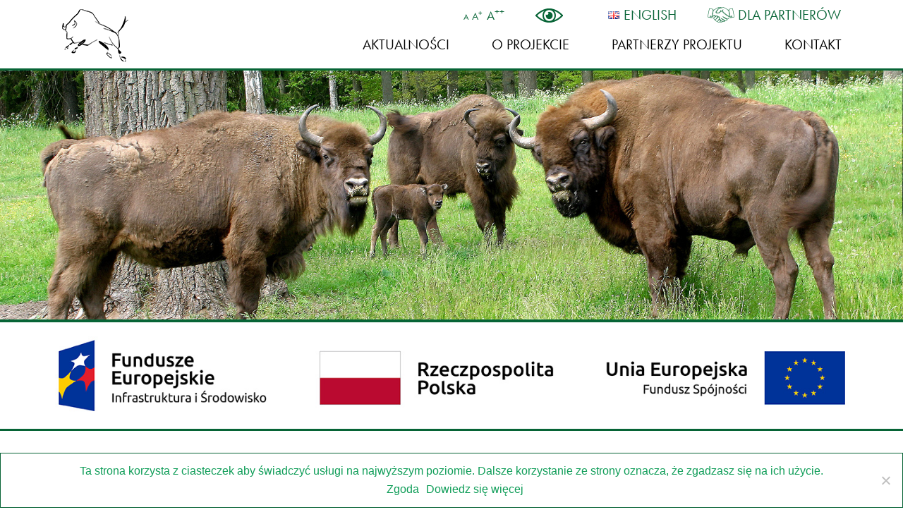

--- FILE ---
content_type: text/html; charset=UTF-8
request_url: https://projekt.wisent.org/2008/12/12/walne-zgromadzenie-czlonkow-smz-2/
body_size: 318393
content:
<!doctype html><html lang="pl-PL" class="no-js "><head><meta charset="UTF-8"><style media="all">@import url("https://use.typekit.net/wqd5lhm.css");@import url("https://use.typekit.net/iar5vqo.css");
@charset "UTF-8";.wp-block-archives-dropdown label{display:block}.wp-block-avatar.aligncenter{text-align:center}.wp-block-audio{margin:0 0 1em}.wp-block-audio figcaption{margin-top:.5em;margin-bottom:1em}.wp-block-audio audio{width:100%;min-width:300px}.wp-block-button__link{color:#fff;background-color:#32373c;border-radius:9999px;box-shadow:none;cursor:pointer;display:inline-block;font-size:1.125em;padding:calc(.667em + 2px) calc(1.333em + 2px);text-align:center;text-decoration:none;word-break:break-word;box-sizing:border-box}.wp-block-button__link:active,.wp-block-button__link:focus,.wp-block-button__link:hover,.wp-block-button__link:visited{color:#fff}.wp-block-button__link.aligncenter{text-align:center}.wp-block-button__link.alignright{text-align:right}.wp-block-buttons>.wp-block-button.has-custom-width{max-width:none}.wp-block-buttons>.wp-block-button.has-custom-width .wp-block-button__link{width:100%}.wp-block-buttons>.wp-block-button.has-custom-font-size .wp-block-button__link{font-size:inherit}.wp-block-buttons>.wp-block-button.wp-block-button__width-25{width:calc(25% - var(--wp--style--block-gap, .5em)*0.75)}.wp-block-buttons>.wp-block-button.wp-block-button__width-50{width:calc(50% - var(--wp--style--block-gap, .5em)*0.5)}.wp-block-buttons>.wp-block-button.wp-block-button__width-75{width:calc(75% - var(--wp--style--block-gap, .5em)*0.25)}.wp-block-buttons>.wp-block-button.wp-block-button__width-100{width:100%;flex-basis:100%}.wp-block-buttons.is-vertical>.wp-block-button.wp-block-button__width-25{width:25%}.wp-block-buttons.is-vertical>.wp-block-button.wp-block-button__width-50{width:50%}.wp-block-buttons.is-vertical>.wp-block-button.wp-block-button__width-75{width:75%}.wp-block-button.is-style-squared,.wp-block-button__link.wp-block-button.is-style-squared{border-radius:0}.wp-block-button.no-border-radius,.wp-block-button__link.no-border-radius{border-radius:0!important}.is-style-outline>:where(.wp-block-button__link),:where(.wp-block-button__link).is-style-outline{border:2px solid;padding:.667em 1.333em}.is-style-outline>.wp-block-button__link:not(.has-text-color),.wp-block-button__link.is-style-outline:not(.has-text-color){color:currentColor}.is-style-outline>.wp-block-button__link:not(.has-background),.wp-block-button__link.is-style-outline:not(.has-background){background-color:transparent}.wp-block-buttons.is-vertical{flex-direction:column}.wp-block-buttons.is-vertical>.wp-block-button:last-child{margin-bottom:0}.wp-block-buttons>.wp-block-button{display:inline-block;margin:0}.wp-block-buttons.is-content-justification-left{justify-content:flex-start}.wp-block-buttons.is-content-justification-left.is-vertical{align-items:flex-start}.wp-block-buttons.is-content-justification-center{justify-content:center}.wp-block-buttons.is-content-justification-center.is-vertical{align-items:center}.wp-block-buttons.is-content-justification-right{justify-content:flex-end}.wp-block-buttons.is-content-justification-right.is-vertical{align-items:flex-end}.wp-block-buttons.is-content-justification-space-between{justify-content:space-between}.wp-block-buttons.aligncenter{text-align:center}.wp-block-buttons:not(.is-content-justification-space-between,.is-content-justification-right,.is-content-justification-left,.is-content-justification-center) .wp-block-button.aligncenter{margin-left:auto;margin-right:auto;width:100%}.wp-block-button.aligncenter,.wp-block-calendar{text-align:center}.wp-block-calendar tbody td,.wp-block-calendar th{padding:.25em;border:1px solid #ddd}.wp-block-calendar tfoot td{border:none}.wp-block-calendar table{width:100%;border-collapse:collapse}.wp-block-calendar table th{font-weight:400;background:#ddd}.wp-block-calendar a{text-decoration:underline}.wp-block-calendar table caption,.wp-block-calendar table tbody{color:#40464d}.wp-block-categories.alignleft{margin-right:2em}.wp-block-categories.alignright{margin-left:2em}.wp-block-code code{display:block;font-family:inherit;overflow-wrap:break-word;white-space:pre-wrap}.wp-block-columns{display:flex;margin-bottom:1.75em;box-sizing:border-box;flex-wrap:wrap!important;align-items:normal!important}@media (min-width:782px){.wp-block-columns{flex-wrap:nowrap!important}}.wp-block-columns.are-vertically-aligned-top{align-items:flex-start}.wp-block-columns.are-vertically-aligned-center{align-items:center}.wp-block-columns.are-vertically-aligned-bottom{align-items:flex-end}@media (max-width:781px){.wp-block-columns:not(.is-not-stacked-on-mobile)>.wp-block-column{flex-basis:100%!important}}@media (min-width:782px){.wp-block-columns:not(.is-not-stacked-on-mobile)>.wp-block-column{flex-basis:0;flex-grow:1}.wp-block-columns:not(.is-not-stacked-on-mobile)>.wp-block-column[style*=flex-basis]{flex-grow:0}}.wp-block-columns.is-not-stacked-on-mobile{flex-wrap:nowrap!important}.wp-block-columns.is-not-stacked-on-mobile>.wp-block-column{flex-basis:0;flex-grow:1}.wp-block-columns.is-not-stacked-on-mobile>.wp-block-column[style*=flex-basis]{flex-grow:0}:where(.wp-block-columns.has-background){padding:1.25em 2.375em}.wp-block-column{flex-grow:1;min-width:0;word-break:break-word;overflow-wrap:break-word}.wp-block-column.is-vertically-aligned-top{align-self:flex-start}.wp-block-column.is-vertically-aligned-center{align-self:center}.wp-block-column.is-vertically-aligned-bottom{align-self:flex-end}.wp-block-column.is-vertically-aligned-bottom,.wp-block-column.is-vertically-aligned-center,.wp-block-column.is-vertically-aligned-top{width:100%}.wp-block-comments-pagination>.wp-block-comments-pagination-next,.wp-block-comments-pagination>.wp-block-comments-pagination-numbers,.wp-block-comments-pagination>.wp-block-comments-pagination-previous{margin-right:.5em;margin-bottom:.5em}.wp-block-comments-pagination>.wp-block-comments-pagination-next:last-child,.wp-block-comments-pagination>.wp-block-comments-pagination-numbers:last-child,.wp-block-comments-pagination>.wp-block-comments-pagination-previous:last-child{margin-right:0}.wp-block-comments-pagination .wp-block-comments-pagination-previous-arrow{margin-right:1ch;display:inline-block}.wp-block-comments-pagination .wp-block-comments-pagination-previous-arrow:not(.is-arrow-chevron){transform:scaleX(1)}.wp-block-comments-pagination .wp-block-comments-pagination-next-arrow{margin-left:1ch;display:inline-block}.wp-block-comments-pagination .wp-block-comments-pagination-next-arrow:not(.is-arrow-chevron){transform:scaleX(1)}.wp-block-comments-pagination.aligncenter{justify-content:center}.wp-block-comment-template{margin-bottom:0;max-width:100%;list-style:none;padding:0}.wp-block-comment-template li{clear:both}.wp-block-comment-template ol{margin-bottom:0;max-width:100%;list-style:none;padding-left:2rem}.wp-block-cover,.wp-block-cover-image{position:relative;background-size:cover;background-position:50%;min-height:430px;width:100%;display:flex;justify-content:center;align-items:center;padding:1em;box-sizing:border-box}.wp-block-cover-image.has-parallax,.wp-block-cover.has-parallax{background-attachment:fixed}@supports (-webkit-touch-callout:inherit){.wp-block-cover-image.has-parallax,.wp-block-cover.has-parallax{background-attachment:scroll}}@media (prefers-reduced-motion:reduce){.wp-block-cover-image.has-parallax,.wp-block-cover.has-parallax{background-attachment:scroll}}.wp-block-cover-image.is-repeated,.wp-block-cover.is-repeated{background-repeat:repeat;background-size:auto}.wp-block-cover-image.has-background-dim:not([class*=-background-color]),.wp-block-cover-image .has-background-dim:not([class*=-background-color]),.wp-block-cover.has-background-dim:not([class*=-background-color]),.wp-block-cover .has-background-dim:not([class*=-background-color]){background-color:#000}.wp-block-cover-image .has-background-dim.has-background-gradient,.wp-block-cover .has-background-dim.has-background-gradient{background-color:transparent}.wp-block-cover-image.has-background-dim:before,.wp-block-cover.has-background-dim:before{content:"";background-color:inherit}.wp-block-cover-image.has-background-dim:not(.has-background-gradient):before,.wp-block-cover-image .wp-block-cover__background,.wp-block-cover-image .wp-block-cover__gradient-background,.wp-block-cover.has-background-dim:not(.has-background-gradient):before,.wp-block-cover .wp-block-cover__background,.wp-block-cover .wp-block-cover__gradient-background{position:absolute;top:0;left:0;bottom:0;right:0;z-index:1;opacity:.5}.wp-block-cover-image.has-background-dim.has-background-dim-10 .wp-block-cover__background,.wp-block-cover-image.has-background-dim.has-background-dim-10 .wp-block-cover__gradient-background,.wp-block-cover-image.has-background-dim.has-background-dim-10:not(.has-background-gradient):before,.wp-block-cover.has-background-dim.has-background-dim-10 .wp-block-cover__background,.wp-block-cover.has-background-dim.has-background-dim-10 .wp-block-cover__gradient-background,.wp-block-cover.has-background-dim.has-background-dim-10:not(.has-background-gradient):before{opacity:.1}.wp-block-cover-image.has-background-dim.has-background-dim-20 .wp-block-cover__background,.wp-block-cover-image.has-background-dim.has-background-dim-20 .wp-block-cover__gradient-background,.wp-block-cover-image.has-background-dim.has-background-dim-20:not(.has-background-gradient):before,.wp-block-cover.has-background-dim.has-background-dim-20 .wp-block-cover__background,.wp-block-cover.has-background-dim.has-background-dim-20 .wp-block-cover__gradient-background,.wp-block-cover.has-background-dim.has-background-dim-20:not(.has-background-gradient):before{opacity:.2}.wp-block-cover-image.has-background-dim.has-background-dim-30 .wp-block-cover__background,.wp-block-cover-image.has-background-dim.has-background-dim-30 .wp-block-cover__gradient-background,.wp-block-cover-image.has-background-dim.has-background-dim-30:not(.has-background-gradient):before,.wp-block-cover.has-background-dim.has-background-dim-30 .wp-block-cover__background,.wp-block-cover.has-background-dim.has-background-dim-30 .wp-block-cover__gradient-background,.wp-block-cover.has-background-dim.has-background-dim-30:not(.has-background-gradient):before{opacity:.3}.wp-block-cover-image.has-background-dim.has-background-dim-40 .wp-block-cover__background,.wp-block-cover-image.has-background-dim.has-background-dim-40 .wp-block-cover__gradient-background,.wp-block-cover-image.has-background-dim.has-background-dim-40:not(.has-background-gradient):before,.wp-block-cover.has-background-dim.has-background-dim-40 .wp-block-cover__background,.wp-block-cover.has-background-dim.has-background-dim-40 .wp-block-cover__gradient-background,.wp-block-cover.has-background-dim.has-background-dim-40:not(.has-background-gradient):before{opacity:.4}.wp-block-cover-image.has-background-dim.has-background-dim-50 .wp-block-cover__background,.wp-block-cover-image.has-background-dim.has-background-dim-50 .wp-block-cover__gradient-background,.wp-block-cover-image.has-background-dim.has-background-dim-50:not(.has-background-gradient):before,.wp-block-cover.has-background-dim.has-background-dim-50 .wp-block-cover__background,.wp-block-cover.has-background-dim.has-background-dim-50 .wp-block-cover__gradient-background,.wp-block-cover.has-background-dim.has-background-dim-50:not(.has-background-gradient):before{opacity:.5}.wp-block-cover-image.has-background-dim.has-background-dim-60 .wp-block-cover__background,.wp-block-cover-image.has-background-dim.has-background-dim-60 .wp-block-cover__gradient-background,.wp-block-cover-image.has-background-dim.has-background-dim-60:not(.has-background-gradient):before,.wp-block-cover.has-background-dim.has-background-dim-60 .wp-block-cover__background,.wp-block-cover.has-background-dim.has-background-dim-60 .wp-block-cover__gradient-background,.wp-block-cover.has-background-dim.has-background-dim-60:not(.has-background-gradient):before{opacity:.6}.wp-block-cover-image.has-background-dim.has-background-dim-70 .wp-block-cover__background,.wp-block-cover-image.has-background-dim.has-background-dim-70 .wp-block-cover__gradient-background,.wp-block-cover-image.has-background-dim.has-background-dim-70:not(.has-background-gradient):before,.wp-block-cover.has-background-dim.has-background-dim-70 .wp-block-cover__background,.wp-block-cover.has-background-dim.has-background-dim-70 .wp-block-cover__gradient-background,.wp-block-cover.has-background-dim.has-background-dim-70:not(.has-background-gradient):before{opacity:.7}.wp-block-cover-image.has-background-dim.has-background-dim-80 .wp-block-cover__background,.wp-block-cover-image.has-background-dim.has-background-dim-80 .wp-block-cover__gradient-background,.wp-block-cover-image.has-background-dim.has-background-dim-80:not(.has-background-gradient):before,.wp-block-cover.has-background-dim.has-background-dim-80 .wp-block-cover__background,.wp-block-cover.has-background-dim.has-background-dim-80 .wp-block-cover__gradient-background,.wp-block-cover.has-background-dim.has-background-dim-80:not(.has-background-gradient):before{opacity:.8}.wp-block-cover-image.has-background-dim.has-background-dim-90 .wp-block-cover__background,.wp-block-cover-image.has-background-dim.has-background-dim-90 .wp-block-cover__gradient-background,.wp-block-cover-image.has-background-dim.has-background-dim-90:not(.has-background-gradient):before,.wp-block-cover.has-background-dim.has-background-dim-90 .wp-block-cover__background,.wp-block-cover.has-background-dim.has-background-dim-90 .wp-block-cover__gradient-background,.wp-block-cover.has-background-dim.has-background-dim-90:not(.has-background-gradient):before{opacity:.9}.wp-block-cover-image.has-background-dim.has-background-dim-100 .wp-block-cover__background,.wp-block-cover-image.has-background-dim.has-background-dim-100 .wp-block-cover__gradient-background,.wp-block-cover-image.has-background-dim.has-background-dim-100:not(.has-background-gradient):before,.wp-block-cover.has-background-dim.has-background-dim-100 .wp-block-cover__background,.wp-block-cover.has-background-dim.has-background-dim-100 .wp-block-cover__gradient-background,.wp-block-cover.has-background-dim.has-background-dim-100:not(.has-background-gradient):before{opacity:1}.wp-block-cover-image .wp-block-cover__background.has-background-dim.has-background-dim-0,.wp-block-cover-image .wp-block-cover__gradient-background.has-background-dim.has-background-dim-0,.wp-block-cover .wp-block-cover__background.has-background-dim.has-background-dim-0,.wp-block-cover .wp-block-cover__gradient-background.has-background-dim.has-background-dim-0{opacity:0}.wp-block-cover-image .wp-block-cover__background.has-background-dim.has-background-dim-10,.wp-block-cover-image .wp-block-cover__gradient-background.has-background-dim.has-background-dim-10,.wp-block-cover .wp-block-cover__background.has-background-dim.has-background-dim-10,.wp-block-cover .wp-block-cover__gradient-background.has-background-dim.has-background-dim-10{opacity:.1}.wp-block-cover-image .wp-block-cover__background.has-background-dim.has-background-dim-20,.wp-block-cover-image .wp-block-cover__gradient-background.has-background-dim.has-background-dim-20,.wp-block-cover .wp-block-cover__background.has-background-dim.has-background-dim-20,.wp-block-cover .wp-block-cover__gradient-background.has-background-dim.has-background-dim-20{opacity:.2}.wp-block-cover-image .wp-block-cover__background.has-background-dim.has-background-dim-30,.wp-block-cover-image .wp-block-cover__gradient-background.has-background-dim.has-background-dim-30,.wp-block-cover .wp-block-cover__background.has-background-dim.has-background-dim-30,.wp-block-cover .wp-block-cover__gradient-background.has-background-dim.has-background-dim-30{opacity:.3}.wp-block-cover-image .wp-block-cover__background.has-background-dim.has-background-dim-40,.wp-block-cover-image .wp-block-cover__gradient-background.has-background-dim.has-background-dim-40,.wp-block-cover .wp-block-cover__background.has-background-dim.has-background-dim-40,.wp-block-cover .wp-block-cover__gradient-background.has-background-dim.has-background-dim-40{opacity:.4}.wp-block-cover-image .wp-block-cover__background.has-background-dim.has-background-dim-50,.wp-block-cover-image .wp-block-cover__gradient-background.has-background-dim.has-background-dim-50,.wp-block-cover .wp-block-cover__background.has-background-dim.has-background-dim-50,.wp-block-cover .wp-block-cover__gradient-background.has-background-dim.has-background-dim-50{opacity:.5}.wp-block-cover-image .wp-block-cover__background.has-background-dim.has-background-dim-60,.wp-block-cover-image .wp-block-cover__gradient-background.has-background-dim.has-background-dim-60,.wp-block-cover .wp-block-cover__background.has-background-dim.has-background-dim-60,.wp-block-cover .wp-block-cover__gradient-background.has-background-dim.has-background-dim-60{opacity:.6}.wp-block-cover-image .wp-block-cover__background.has-background-dim.has-background-dim-70,.wp-block-cover-image .wp-block-cover__gradient-background.has-background-dim.has-background-dim-70,.wp-block-cover .wp-block-cover__background.has-background-dim.has-background-dim-70,.wp-block-cover .wp-block-cover__gradient-background.has-background-dim.has-background-dim-70{opacity:.7}.wp-block-cover-image .wp-block-cover__background.has-background-dim.has-background-dim-80,.wp-block-cover-image .wp-block-cover__gradient-background.has-background-dim.has-background-dim-80,.wp-block-cover .wp-block-cover__background.has-background-dim.has-background-dim-80,.wp-block-cover .wp-block-cover__gradient-background.has-background-dim.has-background-dim-80{opacity:.8}.wp-block-cover-image .wp-block-cover__background.has-background-dim.has-background-dim-90,.wp-block-cover-image .wp-block-cover__gradient-background.has-background-dim.has-background-dim-90,.wp-block-cover .wp-block-cover__background.has-background-dim.has-background-dim-90,.wp-block-cover .wp-block-cover__gradient-background.has-background-dim.has-background-dim-90{opacity:.9}.wp-block-cover-image .wp-block-cover__background.has-background-dim.has-background-dim-100,.wp-block-cover-image .wp-block-cover__gradient-background.has-background-dim.has-background-dim-100,.wp-block-cover .wp-block-cover__background.has-background-dim.has-background-dim-100,.wp-block-cover .wp-block-cover__gradient-background.has-background-dim.has-background-dim-100{opacity:1}.wp-block-cover-image .block-library-cover__padding-visualizer,.wp-block-cover .block-library-cover__padding-visualizer{z-index:2}.wp-block-cover-image.alignleft,.wp-block-cover-image.alignright,.wp-block-cover.alignleft,.wp-block-cover.alignright{max-width:420px;width:100%}.wp-block-cover-image:after,.wp-block-cover:after{display:block;content:"";font-size:0;min-height:inherit}@supports (position:sticky){.wp-block-cover-image:after,.wp-block-cover:after{content:none}}.wp-block-cover-image.aligncenter,.wp-block-cover-image.alignleft,.wp-block-cover-image.alignright,.wp-block-cover.aligncenter,.wp-block-cover.alignleft,.wp-block-cover.alignright{display:flex}.wp-block-cover-image .wp-block-cover__inner-container,.wp-block-cover .wp-block-cover__inner-container{width:100%;z-index:1;color:#fff}.wp-block-cover-image.is-light .wp-block-cover__inner-container,.wp-block-cover.is-light .wp-block-cover__inner-container{color:#000}.wp-block-cover-image h1:not(.has-text-color),.wp-block-cover-image h2:not(.has-text-color),.wp-block-cover-image h3:not(.has-text-color),.wp-block-cover-image h4:not(.has-text-color),.wp-block-cover-image h5:not(.has-text-color),.wp-block-cover-image h6:not(.has-text-color),.wp-block-cover-image p:not(.has-text-color),.wp-block-cover h1:not(.has-text-color),.wp-block-cover h2:not(.has-text-color),.wp-block-cover h3:not(.has-text-color),.wp-block-cover h4:not(.has-text-color),.wp-block-cover h5:not(.has-text-color),.wp-block-cover h6:not(.has-text-color),.wp-block-cover p:not(.has-text-color){color:inherit}.wp-block-cover-image.is-position-top-left,.wp-block-cover.is-position-top-left{align-items:flex-start;justify-content:flex-start}.wp-block-cover-image.is-position-top-center,.wp-block-cover.is-position-top-center{align-items:flex-start;justify-content:center}.wp-block-cover-image.is-position-top-right,.wp-block-cover.is-position-top-right{align-items:flex-start;justify-content:flex-end}.wp-block-cover-image.is-position-center-left,.wp-block-cover.is-position-center-left{align-items:center;justify-content:flex-start}.wp-block-cover-image.is-position-center-center,.wp-block-cover.is-position-center-center{align-items:center;justify-content:center}.wp-block-cover-image.is-position-center-right,.wp-block-cover.is-position-center-right{align-items:center;justify-content:flex-end}.wp-block-cover-image.is-position-bottom-left,.wp-block-cover.is-position-bottom-left{align-items:flex-end;justify-content:flex-start}.wp-block-cover-image.is-position-bottom-center,.wp-block-cover.is-position-bottom-center{align-items:flex-end;justify-content:center}.wp-block-cover-image.is-position-bottom-right,.wp-block-cover.is-position-bottom-right{align-items:flex-end;justify-content:flex-end}.wp-block-cover-image.has-custom-content-position.has-custom-content-position .wp-block-cover__inner-container,.wp-block-cover.has-custom-content-position.has-custom-content-position .wp-block-cover__inner-container{margin:0;width:auto}.wp-block-cover-image img.wp-block-cover__image-background,.wp-block-cover-image video.wp-block-cover__video-background,.wp-block-cover img.wp-block-cover__image-background,.wp-block-cover video.wp-block-cover__video-background{position:absolute;top:0;left:0;right:0;bottom:0;margin:0;padding:0;width:100%;height:100%;max-width:none;max-height:none;-o-object-fit:cover;object-fit:cover;outline:none;border:none;box-shadow:none}.wp-block-cover__image-background,.wp-block-cover__video-background{z-index:0}.wp-block-cover-image-text,.wp-block-cover-image-text a,.wp-block-cover-image-text a:active,.wp-block-cover-image-text a:focus,.wp-block-cover-image-text a:hover,.wp-block-cover-text,.wp-block-cover-text a,.wp-block-cover-text a:active,.wp-block-cover-text a:focus,.wp-block-cover-text a:hover,section.wp-block-cover-image h2,section.wp-block-cover-image h2 a,section.wp-block-cover-image h2 a:active,section.wp-block-cover-image h2 a:focus,section.wp-block-cover-image h2 a:hover{color:#fff}.wp-block-cover-image .wp-block-cover.has-left-content{justify-content:flex-start}.wp-block-cover-image .wp-block-cover.has-right-content{justify-content:flex-end}.wp-block-cover-image.has-left-content .wp-block-cover-image-text,.wp-block-cover.has-left-content .wp-block-cover-text,section.wp-block-cover-image.has-left-content>h2{margin-left:0;text-align:left}.wp-block-cover-image.has-right-content .wp-block-cover-image-text,.wp-block-cover.has-right-content .wp-block-cover-text,section.wp-block-cover-image.has-right-content>h2{margin-right:0;text-align:right}.wp-block-cover-image .wp-block-cover-image-text,.wp-block-cover .wp-block-cover-text,section.wp-block-cover-image>h2{font-size:2em;line-height:1.25;z-index:1;margin-bottom:0;max-width:840px;padding:.44em;text-align:center}.wp-block-embed.alignleft,.wp-block-embed.alignright,.wp-block[data-align=left]>[data-type="core/embed"],.wp-block[data-align=right]>[data-type="core/embed"]{max-width:360px;width:100%}.wp-block-embed.alignleft .wp-block-embed__wrapper,.wp-block-embed.alignright .wp-block-embed__wrapper,.wp-block[data-align=left]>[data-type="core/embed"] .wp-block-embed__wrapper,.wp-block[data-align=right]>[data-type="core/embed"] .wp-block-embed__wrapper{min-width:280px}.wp-block-cover .wp-block-embed{min-width:320px;min-height:240px}.wp-block-embed{margin:0 0 1em;overflow-wrap:break-word}.wp-block-embed figcaption{margin-top:.5em;margin-bottom:1em}.wp-block-embed iframe{max-width:100%}.wp-block-embed__wrapper{position:relative}.wp-embed-responsive .wp-has-aspect-ratio .wp-block-embed__wrapper:before{content:"";display:block;padding-top:50%}.wp-embed-responsive .wp-has-aspect-ratio iframe{position:absolute;top:0;right:0;bottom:0;left:0;height:100%;width:100%}.wp-embed-responsive .wp-embed-aspect-21-9 .wp-block-embed__wrapper:before{padding-top:42.85%}.wp-embed-responsive .wp-embed-aspect-18-9 .wp-block-embed__wrapper:before{padding-top:50%}.wp-embed-responsive .wp-embed-aspect-16-9 .wp-block-embed__wrapper:before{padding-top:56.25%}.wp-embed-responsive .wp-embed-aspect-4-3 .wp-block-embed__wrapper:before{padding-top:75%}.wp-embed-responsive .wp-embed-aspect-1-1 .wp-block-embed__wrapper:before{padding-top:100%}.wp-embed-responsive .wp-embed-aspect-9-16 .wp-block-embed__wrapper:before{padding-top:177.77%}.wp-embed-responsive .wp-embed-aspect-1-2 .wp-block-embed__wrapper:before{padding-top:200%}.wp-block-file{margin-bottom:1.5em}.wp-block-file.aligncenter{text-align:center}.wp-block-file.alignright{text-align:right}.wp-block-file .wp-block-file__embed{margin-bottom:1em}.wp-block-file .wp-block-file__button{background:#32373c;border-radius:2em;color:#fff;font-size:.8em;padding:.5em 1em}.wp-block-file a.wp-block-file__button{text-decoration:none}.wp-block-file a.wp-block-file__button:active,.wp-block-file a.wp-block-file__button:focus,.wp-block-file a.wp-block-file__button:hover,.wp-block-file a.wp-block-file__button:visited{box-shadow:none;color:#fff;opacity:.85;text-decoration:none}.wp-block-file *+.wp-block-file__button{margin-left:.75em}.blocks-gallery-grid:not(.has-nested-images),.wp-block-gallery:not(.has-nested-images){display:flex;flex-wrap:wrap;list-style-type:none;padding:0;margin:0}.blocks-gallery-grid:not(.has-nested-images) .blocks-gallery-image,.blocks-gallery-grid:not(.has-nested-images) .blocks-gallery-item,.wp-block-gallery:not(.has-nested-images) .blocks-gallery-image,.wp-block-gallery:not(.has-nested-images) .blocks-gallery-item{margin:0 1em 1em 0;display:flex;flex-grow:1;flex-direction:column;justify-content:center;position:relative;width:calc(50% - 1em)}.blocks-gallery-grid:not(.has-nested-images) .blocks-gallery-image:nth-of-type(2n),.blocks-gallery-grid:not(.has-nested-images) .blocks-gallery-item:nth-of-type(2n),.wp-block-gallery:not(.has-nested-images) .blocks-gallery-image:nth-of-type(2n),.wp-block-gallery:not(.has-nested-images) .blocks-gallery-item:nth-of-type(2n){margin-right:0}.blocks-gallery-grid:not(.has-nested-images) .blocks-gallery-image figure,.blocks-gallery-grid:not(.has-nested-images) .blocks-gallery-item figure,.wp-block-gallery:not(.has-nested-images) .blocks-gallery-image figure,.wp-block-gallery:not(.has-nested-images) .blocks-gallery-item figure{margin:0;height:100%;display:flex;align-items:flex-end;justify-content:flex-start}.blocks-gallery-grid:not(.has-nested-images) .blocks-gallery-image img,.blocks-gallery-grid:not(.has-nested-images) .blocks-gallery-item img,.wp-block-gallery:not(.has-nested-images) .blocks-gallery-image img,.wp-block-gallery:not(.has-nested-images) .blocks-gallery-item img{display:block;max-width:100%;height:auto;width:auto}.blocks-gallery-grid:not(.has-nested-images) .blocks-gallery-image figcaption,.blocks-gallery-grid:not(.has-nested-images) .blocks-gallery-item figcaption,.wp-block-gallery:not(.has-nested-images) .blocks-gallery-image figcaption,.wp-block-gallery:not(.has-nested-images) .blocks-gallery-item figcaption{position:absolute;bottom:0;width:100%;max-height:100%;overflow:auto;padding:3em .77em .7em;color:#fff;text-align:center;font-size:.8em;background:linear-gradient(0deg,rgba(0,0,0,.7),rgba(0,0,0,.3) 70%,transparent);box-sizing:border-box;margin:0;z-index:2}.blocks-gallery-grid:not(.has-nested-images) .blocks-gallery-image figcaption img,.blocks-gallery-grid:not(.has-nested-images) .blocks-gallery-item figcaption img,.wp-block-gallery:not(.has-nested-images) .blocks-gallery-image figcaption img,.wp-block-gallery:not(.has-nested-images) .blocks-gallery-item figcaption img{display:inline}.blocks-gallery-grid:not(.has-nested-images) figcaption,.wp-block-gallery:not(.has-nested-images) figcaption{flex-grow:1}.blocks-gallery-grid:not(.has-nested-images).is-cropped .blocks-gallery-image a,.blocks-gallery-grid:not(.has-nested-images).is-cropped .blocks-gallery-image img,.blocks-gallery-grid:not(.has-nested-images).is-cropped .blocks-gallery-item a,.blocks-gallery-grid:not(.has-nested-images).is-cropped .blocks-gallery-item img,.wp-block-gallery:not(.has-nested-images).is-cropped .blocks-gallery-image a,.wp-block-gallery:not(.has-nested-images).is-cropped .blocks-gallery-image img,.wp-block-gallery:not(.has-nested-images).is-cropped .blocks-gallery-item a,.wp-block-gallery:not(.has-nested-images).is-cropped .blocks-gallery-item img{width:100%;height:100%;flex:1;-o-object-fit:cover;object-fit:cover}.blocks-gallery-grid:not(.has-nested-images).columns-1 .blocks-gallery-image,.blocks-gallery-grid:not(.has-nested-images).columns-1 .blocks-gallery-item,.wp-block-gallery:not(.has-nested-images).columns-1 .blocks-gallery-image,.wp-block-gallery:not(.has-nested-images).columns-1 .blocks-gallery-item{width:100%;margin-right:0}@media (min-width:600px){.blocks-gallery-grid:not(.has-nested-images).columns-3 .blocks-gallery-image,.blocks-gallery-grid:not(.has-nested-images).columns-3 .blocks-gallery-item,.wp-block-gallery:not(.has-nested-images).columns-3 .blocks-gallery-image,.wp-block-gallery:not(.has-nested-images).columns-3 .blocks-gallery-item{width:calc(33.33333% - .66667em);margin-right:1em}.blocks-gallery-grid:not(.has-nested-images).columns-4 .blocks-gallery-image,.blocks-gallery-grid:not(.has-nested-images).columns-4 .blocks-gallery-item,.wp-block-gallery:not(.has-nested-images).columns-4 .blocks-gallery-image,.wp-block-gallery:not(.has-nested-images).columns-4 .blocks-gallery-item{width:calc(25% - .75em);margin-right:1em}.blocks-gallery-grid:not(.has-nested-images).columns-5 .blocks-gallery-image,.blocks-gallery-grid:not(.has-nested-images).columns-5 .blocks-gallery-item,.wp-block-gallery:not(.has-nested-images).columns-5 .blocks-gallery-image,.wp-block-gallery:not(.has-nested-images).columns-5 .blocks-gallery-item{width:calc(20% - .8em);margin-right:1em}.blocks-gallery-grid:not(.has-nested-images).columns-6 .blocks-gallery-image,.blocks-gallery-grid:not(.has-nested-images).columns-6 .blocks-gallery-item,.wp-block-gallery:not(.has-nested-images).columns-6 .blocks-gallery-image,.wp-block-gallery:not(.has-nested-images).columns-6 .blocks-gallery-item{width:calc(16.66667% - .83333em);margin-right:1em}.blocks-gallery-grid:not(.has-nested-images).columns-7 .blocks-gallery-image,.blocks-gallery-grid:not(.has-nested-images).columns-7 .blocks-gallery-item,.wp-block-gallery:not(.has-nested-images).columns-7 .blocks-gallery-image,.wp-block-gallery:not(.has-nested-images).columns-7 .blocks-gallery-item{width:calc(14.28571% - .85714em);margin-right:1em}.blocks-gallery-grid:not(.has-nested-images).columns-8 .blocks-gallery-image,.blocks-gallery-grid:not(.has-nested-images).columns-8 .blocks-gallery-item,.wp-block-gallery:not(.has-nested-images).columns-8 .blocks-gallery-image,.wp-block-gallery:not(.has-nested-images).columns-8 .blocks-gallery-item{width:calc(12.5% - .875em);margin-right:1em}.blocks-gallery-grid:not(.has-nested-images).columns-1 .blocks-gallery-image:nth-of-type(1n),.blocks-gallery-grid:not(.has-nested-images).columns-1 .blocks-gallery-item:nth-of-type(1n),.blocks-gallery-grid:not(.has-nested-images).columns-2 .blocks-gallery-image:nth-of-type(2n),.blocks-gallery-grid:not(.has-nested-images).columns-2 .blocks-gallery-item:nth-of-type(2n),.blocks-gallery-grid:not(.has-nested-images).columns-3 .blocks-gallery-image:nth-of-type(3n),.blocks-gallery-grid:not(.has-nested-images).columns-3 .blocks-gallery-item:nth-of-type(3n),.blocks-gallery-grid:not(.has-nested-images).columns-4 .blocks-gallery-image:nth-of-type(4n),.blocks-gallery-grid:not(.has-nested-images).columns-4 .blocks-gallery-item:nth-of-type(4n),.blocks-gallery-grid:not(.has-nested-images).columns-5 .blocks-gallery-image:nth-of-type(5n),.blocks-gallery-grid:not(.has-nested-images).columns-5 .blocks-gallery-item:nth-of-type(5n),.blocks-gallery-grid:not(.has-nested-images).columns-6 .blocks-gallery-image:nth-of-type(6n),.blocks-gallery-grid:not(.has-nested-images).columns-6 .blocks-gallery-item:nth-of-type(6n),.blocks-gallery-grid:not(.has-nested-images).columns-7 .blocks-gallery-image:nth-of-type(7n),.blocks-gallery-grid:not(.has-nested-images).columns-7 .blocks-gallery-item:nth-of-type(7n),.blocks-gallery-grid:not(.has-nested-images).columns-8 .blocks-gallery-image:nth-of-type(8n),.blocks-gallery-grid:not(.has-nested-images).columns-8 .blocks-gallery-item:nth-of-type(8n),.wp-block-gallery:not(.has-nested-images).columns-1 .blocks-gallery-image:nth-of-type(1n),.wp-block-gallery:not(.has-nested-images).columns-1 .blocks-gallery-item:nth-of-type(1n),.wp-block-gallery:not(.has-nested-images).columns-2 .blocks-gallery-image:nth-of-type(2n),.wp-block-gallery:not(.has-nested-images).columns-2 .blocks-gallery-item:nth-of-type(2n),.wp-block-gallery:not(.has-nested-images).columns-3 .blocks-gallery-image:nth-of-type(3n),.wp-block-gallery:not(.has-nested-images).columns-3 .blocks-gallery-item:nth-of-type(3n),.wp-block-gallery:not(.has-nested-images).columns-4 .blocks-gallery-image:nth-of-type(4n),.wp-block-gallery:not(.has-nested-images).columns-4 .blocks-gallery-item:nth-of-type(4n),.wp-block-gallery:not(.has-nested-images).columns-5 .blocks-gallery-image:nth-of-type(5n),.wp-block-gallery:not(.has-nested-images).columns-5 .blocks-gallery-item:nth-of-type(5n),.wp-block-gallery:not(.has-nested-images).columns-6 .blocks-gallery-image:nth-of-type(6n),.wp-block-gallery:not(.has-nested-images).columns-6 .blocks-gallery-item:nth-of-type(6n),.wp-block-gallery:not(.has-nested-images).columns-7 .blocks-gallery-image:nth-of-type(7n),.wp-block-gallery:not(.has-nested-images).columns-7 .blocks-gallery-item:nth-of-type(7n),.wp-block-gallery:not(.has-nested-images).columns-8 .blocks-gallery-image:nth-of-type(8n),.wp-block-gallery:not(.has-nested-images).columns-8 .blocks-gallery-item:nth-of-type(8n){margin-right:0}}.blocks-gallery-grid:not(.has-nested-images) .blocks-gallery-image:last-child,.blocks-gallery-grid:not(.has-nested-images) .blocks-gallery-item:last-child,.wp-block-gallery:not(.has-nested-images) .blocks-gallery-image:last-child,.wp-block-gallery:not(.has-nested-images) .blocks-gallery-item:last-child{margin-right:0}.blocks-gallery-grid:not(.has-nested-images).alignleft,.blocks-gallery-grid:not(.has-nested-images).alignright,.wp-block-gallery:not(.has-nested-images).alignleft,.wp-block-gallery:not(.has-nested-images).alignright{max-width:420px;width:100%}.blocks-gallery-grid:not(.has-nested-images).aligncenter .blocks-gallery-item figure,.wp-block-gallery:not(.has-nested-images).aligncenter .blocks-gallery-item figure{justify-content:center}.wp-block-gallery:not(.is-cropped) .blocks-gallery-item{align-self:flex-start}figure.wp-block-gallery.has-nested-images{align-items:normal}.wp-block-gallery.has-nested-images figure.wp-block-image:not(#individual-image){width:calc(50% - var(--wp--style--unstable-gallery-gap, 16px)/2);margin:0}.wp-block-gallery.has-nested-images figure.wp-block-image{display:flex;flex-grow:1;justify-content:center;position:relative;flex-direction:column;max-width:100%}.wp-block-gallery.has-nested-images figure.wp-block-image>a,.wp-block-gallery.has-nested-images figure.wp-block-image>div{margin:0;flex-direction:column;flex-grow:1}.wp-block-gallery.has-nested-images figure.wp-block-image img{display:block;height:auto;max-width:100%!important;width:auto}.wp-block-gallery.has-nested-images figure.wp-block-image figcaption{background:linear-gradient(0deg,rgba(0,0,0,.7),rgba(0,0,0,.3) 70%,transparent);bottom:0;color:#fff;font-size:13px;left:0;margin-bottom:0;max-height:60%;overflow:auto;padding:0 8px 8px;position:absolute;text-align:center;width:100%;box-sizing:border-box}.wp-block-gallery.has-nested-images figure.wp-block-image figcaption img{display:inline}.wp-block-gallery.has-nested-images figure.wp-block-image figcaption a{color:inherit}.wp-block-gallery.has-nested-images figure.wp-block-image.is-style-rounded>a,.wp-block-gallery.has-nested-images figure.wp-block-image.is-style-rounded>div{flex:1 1 auto}.wp-block-gallery.has-nested-images figure.wp-block-image.is-style-rounded figcaption{flex:initial;background:none;color:inherit;margin:0;padding:10px 10px 9px;position:relative}.wp-block-gallery.has-nested-images figcaption{flex-grow:1;flex-basis:100%;text-align:center}.wp-block-gallery.has-nested-images:not(.is-cropped) figure.wp-block-image:not(#individual-image){margin-top:0;margin-bottom:auto}.wp-block-gallery.has-nested-images.is-cropped figure.wp-block-image:not(#individual-image){align-self:inherit}.wp-block-gallery.has-nested-images.is-cropped figure.wp-block-image:not(#individual-image)>a,.wp-block-gallery.has-nested-images.is-cropped figure.wp-block-image:not(#individual-image)>div:not(.components-drop-zone){display:flex}.wp-block-gallery.has-nested-images.is-cropped figure.wp-block-image:not(#individual-image) a,.wp-block-gallery.has-nested-images.is-cropped figure.wp-block-image:not(#individual-image) img{width:100%;flex:1 0 0%;height:100%;-o-object-fit:cover;object-fit:cover}.wp-block-gallery.has-nested-images.columns-1 figure.wp-block-image:not(#individual-image){width:100%}@media (min-width:600px){.wp-block-gallery.has-nested-images.columns-3 figure.wp-block-image:not(#individual-image){width:calc(33.33333% - var(--wp--style--unstable-gallery-gap, 16px)*0.66667)}.wp-block-gallery.has-nested-images.columns-4 figure.wp-block-image:not(#individual-image){width:calc(25% - var(--wp--style--unstable-gallery-gap, 16px)*0.75)}.wp-block-gallery.has-nested-images.columns-5 figure.wp-block-image:not(#individual-image){width:calc(20% - var(--wp--style--unstable-gallery-gap, 16px)*0.8)}.wp-block-gallery.has-nested-images.columns-6 figure.wp-block-image:not(#individual-image){width:calc(16.66667% - var(--wp--style--unstable-gallery-gap, 16px)*0.83333)}.wp-block-gallery.has-nested-images.columns-7 figure.wp-block-image:not(#individual-image){width:calc(14.28571% - var(--wp--style--unstable-gallery-gap, 16px)*0.85714)}.wp-block-gallery.has-nested-images.columns-8 figure.wp-block-image:not(#individual-image){width:calc(12.5% - var(--wp--style--unstable-gallery-gap, 16px)*0.875)}.wp-block-gallery.has-nested-images.columns-default figure.wp-block-image:not(#individual-image){width:calc(33.33% - var(--wp--style--unstable-gallery-gap, 16px)*0.66667)}.wp-block-gallery.has-nested-images.columns-default figure.wp-block-image:not(#individual-image):first-child:nth-last-child(2),.wp-block-gallery.has-nested-images.columns-default figure.wp-block-image:not(#individual-image):first-child:nth-last-child(2)~figure.wp-block-image:not(#individual-image){width:calc(50% - var(--wp--style--unstable-gallery-gap, 16px)*0.5)}.wp-block-gallery.has-nested-images.columns-default figure.wp-block-image:not(#individual-image):first-child:last-child{width:100%}}.wp-block-gallery.has-nested-images.alignleft,.wp-block-gallery.has-nested-images.alignright{max-width:420px;width:100%}.wp-block-gallery.has-nested-images.aligncenter{justify-content:center}.wp-block-group{box-sizing:border-box}h1.has-background,h2.has-background,h3.has-background,h4.has-background,h5.has-background,h6.has-background{padding:1.25em 2.375em}.wp-block-image{margin:0 0 1em}.wp-block-image img{height:auto;max-width:100%;vertical-align:bottom}.wp-block-image:not(.is-style-rounded)>a,.wp-block-image:not(.is-style-rounded) img{border-radius:inherit}.wp-block-image.aligncenter{text-align:center}.wp-block-image.alignfull img,.wp-block-image.alignwide img{height:auto;width:100%}.wp-block-image.aligncenter,.wp-block-image .aligncenter,.wp-block-image.alignleft,.wp-block-image .alignleft,.wp-block-image.alignright,.wp-block-image .alignright{display:table}.wp-block-image.aligncenter>figcaption,.wp-block-image .aligncenter>figcaption,.wp-block-image.alignleft>figcaption,.wp-block-image .alignleft>figcaption,.wp-block-image.alignright>figcaption,.wp-block-image .alignright>figcaption{display:table-caption;caption-side:bottom}.wp-block-image .alignleft{float:left;margin:.5em 1em .5em 0}.wp-block-image .alignright{float:right;margin:.5em 0 .5em 1em}.wp-block-image .aligncenter{margin-left:auto;margin-right:auto}.wp-block-image figcaption{margin-top:.5em;margin-bottom:1em}.wp-block-image.is-style-circle-mask img,.wp-block-image.is-style-rounded img,.wp-block-image .is-style-rounded img{border-radius:9999px}@supports ((-webkit-mask-image:none) or (mask-image:none)) or (-webkit-mask-image:none){.wp-block-image.is-style-circle-mask img{-webkit-mask-image:url('data:image/svg+xml;utf8,<svg viewBox="0 0 100 100" xmlns="http://www.w3.org/2000/svg"><circle cx="50" cy="50" r="50"/></svg>');mask-image:url('data:image/svg+xml;utf8,<svg viewBox="0 0 100 100" xmlns="http://www.w3.org/2000/svg"><circle cx="50" cy="50" r="50"/></svg>');mask-mode:alpha;-webkit-mask-repeat:no-repeat;mask-repeat:no-repeat;-webkit-mask-size:contain;mask-size:contain;-webkit-mask-position:center;mask-position:center;border-radius:0}}.wp-block-image figure{margin:0}ol.wp-block-latest-comments{margin-left:0}.wp-block-latest-comments .wp-block-latest-comments{padding-left:0}.wp-block-latest-comments__comment{line-height:1.1;list-style:none;margin-bottom:1em}.has-avatars .wp-block-latest-comments__comment{min-height:2.25em;list-style:none}.has-avatars .wp-block-latest-comments__comment .wp-block-latest-comments__comment-excerpt,.has-avatars .wp-block-latest-comments__comment .wp-block-latest-comments__comment-meta{margin-left:3.25em}.has-dates .wp-block-latest-comments__comment,.has-excerpts .wp-block-latest-comments__comment{line-height:1.5}.wp-block-latest-comments__comment-excerpt p{font-size:.875em;line-height:1.8;margin:.36em 0 1.4em}.wp-block-latest-comments__comment-date{display:block;font-size:.75em}.wp-block-latest-comments .avatar,.wp-block-latest-comments__comment-avatar{border-radius:1.5em;display:block;float:left;height:2.5em;margin-right:.75em;width:2.5em}.wp-block-latest-posts.alignleft{margin-right:2em}.wp-block-latest-posts.alignright{margin-left:2em}.wp-block-latest-posts.wp-block-latest-posts__list{list-style:none;padding-left:0}.wp-block-latest-posts.wp-block-latest-posts__list li{clear:both}.wp-block-latest-posts.is-grid{display:flex;flex-wrap:wrap;padding:0}.wp-block-latest-posts.is-grid li{margin:0 1.25em 1.25em 0;width:100%}@media (min-width:600px){.wp-block-latest-posts.columns-2 li{width:calc(50% - .625em)}.wp-block-latest-posts.columns-2 li:nth-child(2n){margin-right:0}.wp-block-latest-posts.columns-3 li{width:calc(33.33333% - .83333em)}.wp-block-latest-posts.columns-3 li:nth-child(3n){margin-right:0}.wp-block-latest-posts.columns-4 li{width:calc(25% - .9375em)}.wp-block-latest-posts.columns-4 li:nth-child(4n){margin-right:0}.wp-block-latest-posts.columns-5 li{width:calc(20% - 1em)}.wp-block-latest-posts.columns-5 li:nth-child(5n){margin-right:0}.wp-block-latest-posts.columns-6 li{width:calc(16.66667% - 1.04167em)}.wp-block-latest-posts.columns-6 li:nth-child(6n){margin-right:0}}.wp-block-latest-posts__post-author,.wp-block-latest-posts__post-date{display:block;font-size:.8125em}.wp-block-latest-posts__post-excerpt{margin-top:.5em;margin-bottom:1em}.wp-block-latest-posts__featured-image a{display:inline-block}.wp-block-latest-posts__featured-image img{height:auto;width:auto;max-width:100%}.wp-block-latest-posts__featured-image.alignleft{margin-right:1em;float:left}.wp-block-latest-posts__featured-image.alignright{margin-left:1em;float:right}.wp-block-latest-posts__featured-image.aligncenter{margin-bottom:1em;text-align:center}ol,ul{box-sizing:border-box}ol.has-background,ul.has-background{padding:1.25em 2.375em}.wp-block-media-text{
/*!rtl:begin:ignore*/direction:ltr;
/*!rtl:end:ignore*/display:grid;grid-template-columns:50% 1fr;grid-template-rows:auto}.wp-block-media-text.has-media-on-the-right{grid-template-columns:1fr 50%}.wp-block-media-text.is-vertically-aligned-top .wp-block-media-text__content,.wp-block-media-text.is-vertically-aligned-top .wp-block-media-text__media{align-self:start}.wp-block-media-text.is-vertically-aligned-center .wp-block-media-text__content,.wp-block-media-text.is-vertically-aligned-center .wp-block-media-text__media,.wp-block-media-text .wp-block-media-text__content,.wp-block-media-text .wp-block-media-text__media{align-self:center}.wp-block-media-text.is-vertically-aligned-bottom .wp-block-media-text__content,.wp-block-media-text.is-vertically-aligned-bottom .wp-block-media-text__media{align-self:end}.wp-block-media-text .wp-block-media-text__media{
/*!rtl:begin:ignore*/grid-column:1;grid-row:1;
/*!rtl:end:ignore*/margin:0}.wp-block-media-text .wp-block-media-text__content{direction:ltr;
/*!rtl:begin:ignore*/grid-column:2;grid-row:1;
/*!rtl:end:ignore*/padding:0 8%;word-break:break-word}.wp-block-media-text.has-media-on-the-right .wp-block-media-text__media{
/*!rtl:begin:ignore*/grid-column:2;grid-row:1
/*!rtl:end:ignore*/}.wp-block-media-text.has-media-on-the-right .wp-block-media-text__content{
/*!rtl:begin:ignore*/grid-column:1;grid-row:1
/*!rtl:end:ignore*/}.wp-block-media-text__media img,.wp-block-media-text__media video{height:auto;max-width:unset;width:100%;vertical-align:middle}.wp-block-media-text.is-image-fill .wp-block-media-text__media{height:100%;min-height:250px;background-size:cover}.wp-block-media-text.is-image-fill .wp-block-media-text__media>a{display:block;height:100%}.wp-block-media-text.is-image-fill .wp-block-media-text__media img{position:absolute;width:1px;height:1px;padding:0;margin:-1px;overflow:hidden;clip:rect(0,0,0,0);border:0}@media (max-width:600px){.wp-block-media-text.is-stacked-on-mobile{grid-template-columns:100%!important}.wp-block-media-text.is-stacked-on-mobile .wp-block-media-text__media{grid-column:1;grid-row:1}.wp-block-media-text.is-stacked-on-mobile .wp-block-media-text__content{grid-column:1;grid-row:2}}.wp-block-navigation{position:relative;--navigation-layout-justification-setting:flex-start;--navigation-layout-direction:row;--navigation-layout-wrap:wrap;--navigation-layout-justify:flex-start;--navigation-layout-align:center}.wp-block-navigation ul{margin-top:0;margin-bottom:0;margin-left:0;padding-left:0}.wp-block-navigation ul,.wp-block-navigation ul li{list-style:none;padding:0}.wp-block-navigation .wp-block-navigation-item{display:flex;align-items:center;position:relative}.wp-block-navigation .wp-block-navigation-item .wp-block-navigation__submenu-container:empty{display:none}.wp-block-navigation .wp-block-navigation-item__content{color:inherit;display:block;padding:0}.wp-block-navigation.has-text-decoration-underline .wp-block-navigation-item__content,.wp-block-navigation.has-text-decoration-underline .wp-block-navigation-item__content:active,.wp-block-navigation.has-text-decoration-underline .wp-block-navigation-item__content:focus{text-decoration:underline}.wp-block-navigation.has-text-decoration-line-through .wp-block-navigation-item__content,.wp-block-navigation.has-text-decoration-line-through .wp-block-navigation-item__content:active,.wp-block-navigation.has-text-decoration-line-through .wp-block-navigation-item__content:focus{text-decoration:line-through}.wp-block-navigation:where(:not([class*=has-text-decoration])) a,.wp-block-navigation:where(:not([class*=has-text-decoration])) a:active,.wp-block-navigation:where(:not([class*=has-text-decoration])) a:focus{text-decoration:none}.wp-block-navigation .wp-block-navigation__submenu-icon{align-self:center;line-height:0;display:inline-block;font-size:inherit;padding:0;background-color:inherit;color:currentColor;border:none;width:.6em;height:.6em;margin-left:.25em}.wp-block-navigation .wp-block-navigation__submenu-icon svg{display:inline-block;stroke:currentColor;width:inherit;height:inherit;margin-top:.075em}.wp-block-navigation.is-vertical{--navigation-layout-direction:column;--navigation-layout-justify:initial;--navigation-layout-align:flex-start}.wp-block-navigation.no-wrap{--navigation-layout-wrap:nowrap}.wp-block-navigation.items-justified-center{--navigation-layout-justification-setting:center;--navigation-layout-justify:center}.wp-block-navigation.items-justified-center.is-vertical{--navigation-layout-align:center}.wp-block-navigation.items-justified-right{--navigation-layout-justification-setting:flex-end;--navigation-layout-justify:flex-end}.wp-block-navigation.items-justified-right.is-vertical{--navigation-layout-align:flex-end}.wp-block-navigation.items-justified-space-between{--navigation-layout-justification-setting:space-between;--navigation-layout-justify:space-between}.wp-block-navigation .has-child :where(.wp-block-navigation__submenu-container){background-color:inherit;color:inherit;position:absolute;z-index:2;display:flex;flex-direction:column;align-items:normal;opacity:0;transition:opacity .1s linear;visibility:hidden;width:0;height:0;overflow:hidden;left:-1px;top:100%}.wp-block-navigation .has-child :where(.wp-block-navigation__submenu-container)>.wp-block-navigation-item>.wp-block-navigation-item__content{display:flex;flex-grow:1}.wp-block-navigation .has-child :where(.wp-block-navigation__submenu-container)>.wp-block-navigation-item>.wp-block-navigation-item__content .wp-block-navigation__submenu-icon{margin-right:0;margin-left:auto}.wp-block-navigation .has-child :where(.wp-block-navigation__submenu-container) .wp-block-navigation-item__content{margin:0}@media (min-width:782px){.wp-block-navigation .has-child :where(.wp-block-navigation__submenu-container) .wp-block-navigation__submenu-container{left:100%;top:-1px}.wp-block-navigation .has-child :where(.wp-block-navigation__submenu-container) .wp-block-navigation__submenu-container:before{content:"";position:absolute;right:100%;height:100%;display:block;width:.5em;background:transparent}.wp-block-navigation .has-child :where(.wp-block-navigation__submenu-container) .wp-block-navigation__submenu-icon{margin-right:.25em}.wp-block-navigation .has-child :where(.wp-block-navigation__submenu-container) .wp-block-navigation__submenu-icon svg{transform:rotate(-90deg)}}.wp-block-navigation .has-child:where(:not(.open-on-click)):hover>.wp-block-navigation__submenu-container{visibility:visible;overflow:visible;opacity:1;width:auto;height:auto;min-width:200px}.wp-block-navigation .has-child:where(:not(.open-on-click):not(.open-on-hover-click)):focus-within>.wp-block-navigation__submenu-container{visibility:visible;overflow:visible;opacity:1;width:auto;height:auto;min-width:200px}.wp-block-navigation .has-child .wp-block-navigation-submenu__toggle[aria-expanded=true]~.wp-block-navigation__submenu-container{visibility:visible;overflow:visible;opacity:1;width:auto;height:auto;min-width:200px}.wp-block-navigation.has-background .has-child .wp-block-navigation__submenu-container{left:0;top:100%}@media (min-width:782px){.wp-block-navigation.has-background .has-child .wp-block-navigation__submenu-container .wp-block-navigation__submenu-container{left:100%;top:0}}.wp-block-navigation-submenu{position:relative;display:flex}.wp-block-navigation-submenu .wp-block-navigation__submenu-icon svg{stroke:currentColor}button.wp-block-navigation-item__content{background-color:transparent;border:none;color:currentColor;font-size:inherit;font-family:inherit;line-height:inherit;font-style:inherit;font-weight:inherit;text-transform:inherit;text-align:left}.wp-block-navigation-submenu__toggle{cursor:pointer}.wp-block-navigation-item.open-on-click .wp-block-navigation-submenu__toggle{padding-right:.85em}.wp-block-navigation-item.open-on-click .wp-block-navigation-submenu__toggle+.wp-block-navigation__submenu-icon{margin-left:-.6em;pointer-events:none}.wp-block-navigation,.wp-block-navigation .wp-block-page-list,.wp-block-navigation:where(.has-background),.wp-block-navigation:where(.has-background) .wp-block-navigation .wp-block-page-list,.wp-block-navigation:where(.has-background) .wp-block-navigation__container,.wp-block-navigation__container,.wp-block-navigation__responsive-close,.wp-block-navigation__responsive-container,.wp-block-navigation__responsive-container-content,.wp-block-navigation__responsive-dialog{gap:inherit}.wp-block-navigation:where(.has-background) .wp-block-navigation-item__content,.wp-block-navigation :where(.wp-block-navigation__submenu-container) .wp-block-navigation-item__content{padding:.5em 1em}.wp-block-navigation.items-justified-right .wp-block-navigation__container .has-child .wp-block-navigation__submenu-container,.wp-block-navigation.items-justified-right .wp-block-page-list>.has-child .wp-block-navigation__submenu-container,.wp-block-navigation.items-justified-space-between .wp-block-page-list>.has-child:last-child .wp-block-navigation__submenu-container,.wp-block-navigation.items-justified-space-between>.wp-block-navigation__container>.has-child:last-child .wp-block-navigation__submenu-container{left:auto;right:0}.wp-block-navigation.items-justified-right .wp-block-navigation__container .has-child .wp-block-navigation__submenu-container .wp-block-navigation__submenu-container,.wp-block-navigation.items-justified-right .wp-block-page-list>.has-child .wp-block-navigation__submenu-container .wp-block-navigation__submenu-container,.wp-block-navigation.items-justified-space-between .wp-block-page-list>.has-child:last-child .wp-block-navigation__submenu-container .wp-block-navigation__submenu-container,.wp-block-navigation.items-justified-space-between>.wp-block-navigation__container>.has-child:last-child .wp-block-navigation__submenu-container .wp-block-navigation__submenu-container{left:-1px;right:-1px}@media (min-width:782px){.wp-block-navigation.items-justified-right .wp-block-navigation__container .has-child .wp-block-navigation__submenu-container .wp-block-navigation__submenu-container,.wp-block-navigation.items-justified-right .wp-block-page-list>.has-child .wp-block-navigation__submenu-container .wp-block-navigation__submenu-container,.wp-block-navigation.items-justified-space-between .wp-block-page-list>.has-child:last-child .wp-block-navigation__submenu-container .wp-block-navigation__submenu-container,.wp-block-navigation.items-justified-space-between>.wp-block-navigation__container>.has-child:last-child .wp-block-navigation__submenu-container .wp-block-navigation__submenu-container{left:auto;right:100%}}.wp-block-navigation:not(.has-background) .wp-block-navigation__submenu-container{background-color:#fff;color:#000;border:1px solid rgba(0,0,0,.15)}.wp-block-navigation__container{display:flex;flex-wrap:var(--navigation-layout-wrap,wrap);flex-direction:var(--navigation-layout-direction,initial);justify-content:var(--navigation-layout-justify,initial);align-items:var(--navigation-layout-align,initial);list-style:none;margin:0;padding-left:0}.wp-block-navigation__container .is-responsive{display:none}.wp-block-navigation__container:only-child,.wp-block-page-list:only-child{flex-grow:1}.wp-block-navigation__responsive-container{display:none;position:fixed;top:0;left:0;right:0;bottom:0}.wp-block-navigation__responsive-container .wp-block-navigation__responsive-container-content{display:flex;flex-wrap:var(--navigation-layout-wrap,wrap);flex-direction:var(--navigation-layout-direction,initial);justify-content:var(--navigation-layout-justify,initial);align-items:var(--navigation-layout-align,initial)}.wp-block-navigation__responsive-container:not(.is-menu-open.is-menu-open){color:inherit!important;background-color:inherit!important}.wp-block-navigation__responsive-container.is-menu-open{display:flex;flex-direction:column;background-color:inherit;padding:2rem;overflow:auto;z-index:100000}.wp-block-navigation__responsive-container.is-menu-open .wp-block-navigation__responsive-container-content{padding-top:calc(2rem + 24px);overflow:visible;display:flex;flex-direction:column;flex-wrap:nowrap;align-items:var(--navigation-layout-justification-setting,inherit)}.wp-block-navigation__responsive-container.is-menu-open .wp-block-navigation__responsive-container-content,.wp-block-navigation__responsive-container.is-menu-open .wp-block-navigation__responsive-container-content .wp-block-navigation__container,.wp-block-navigation__responsive-container.is-menu-open .wp-block-navigation__responsive-container-content .wp-block-page-list{justify-content:flex-start}.wp-block-navigation__responsive-container.is-menu-open .wp-block-navigation__responsive-container-content .wp-block-navigation__submenu-icon{display:none}.wp-block-navigation__responsive-container.is-menu-open .wp-block-navigation__responsive-container-content .has-child .submenu-container,.wp-block-navigation__responsive-container.is-menu-open .wp-block-navigation__responsive-container-content .has-child .wp-block-navigation__submenu-container{opacity:1;visibility:visible;height:auto;width:auto;overflow:initial;min-width:200px;position:static;border:none;padding-left:2rem;padding-right:2rem}.wp-block-navigation__responsive-container.is-menu-open .wp-block-navigation__responsive-container-content .wp-block-navigation__container,.wp-block-navigation__responsive-container.is-menu-open .wp-block-navigation__responsive-container-content .wp-block-navigation__submenu-container{gap:inherit}.wp-block-navigation__responsive-container.is-menu-open .wp-block-navigation__responsive-container-content .wp-block-navigation__submenu-container{padding-top:var(--wp--style--block-gap,2em)}.wp-block-navigation__responsive-container.is-menu-open .wp-block-navigation__responsive-container-content .wp-block-navigation-item__content{padding:0}.wp-block-navigation__responsive-container.is-menu-open .wp-block-navigation__responsive-container-content .wp-block-navigation-item,.wp-block-navigation__responsive-container.is-menu-open .wp-block-navigation__responsive-container-content .wp-block-navigation__container,.wp-block-navigation__responsive-container.is-menu-open .wp-block-navigation__responsive-container-content .wp-block-page-list{display:flex;flex-direction:column;align-items:var(--navigation-layout-justification-setting,initial)}.wp-block-navigation__responsive-container.is-menu-open .wp-block-navigation-item,.wp-block-navigation__responsive-container.is-menu-open .wp-block-navigation-item .wp-block-navigation__submenu-container,.wp-block-navigation__responsive-container.is-menu-open .wp-block-page-list{color:inherit!important;background:transparent!important}.wp-block-navigation__responsive-container.is-menu-open .wp-block-navigation__submenu-container.wp-block-navigation__submenu-container.wp-block-navigation__submenu-container.wp-block-navigation__submenu-container{right:auto;left:auto}@media (min-width:600px){.wp-block-navigation__responsive-container:not(.hidden-by-default):not(.is-menu-open){display:block;width:100%;position:relative;z-index:auto;background-color:inherit}.wp-block-navigation__responsive-container:not(.hidden-by-default):not(.is-menu-open) .wp-block-navigation__responsive-container-close{display:none}.wp-block-navigation__responsive-container.is-menu-open .wp-block-navigation__submenu-container.wp-block-navigation__submenu-container.wp-block-navigation__submenu-container.wp-block-navigation__submenu-container{left:0}}.wp-block-navigation:not(.has-background) .wp-block-navigation__responsive-container.is-menu-open{background-color:#fff;color:#000}.wp-block-navigation__toggle_button_label{font-size:1rem;font-weight:700}.wp-block-navigation__responsive-container-close,.wp-block-navigation__responsive-container-open{vertical-align:middle;cursor:pointer;color:currentColor;background:transparent;border:none;margin:0;padding:0}.wp-block-navigation__responsive-container-close svg,.wp-block-navigation__responsive-container-open svg{fill:currentColor;pointer-events:none;display:block;width:24px;height:24px}.wp-block-navigation__responsive-container-open{display:flex}@media (min-width:600px){.wp-block-navigation__responsive-container-open:not(.always-shown){display:none}}.wp-block-navigation__responsive-container-close{position:absolute;top:0;right:0;z-index:2}.wp-block-navigation__responsive-close{width:100%}.wp-block-navigation__responsive-close:focus{outline:none}.is-menu-open .wp-block-navigation__responsive-close,.is-menu-open .wp-block-navigation__responsive-container-content,.is-menu-open .wp-block-navigation__responsive-dialog{box-sizing:border-box}.wp-block-navigation__responsive-dialog{position:relative}html.has-modal-open{overflow:hidden}.wp-block-navigation .wp-block-navigation-item__label{word-break:normal;overflow-wrap:break-word}.wp-block-navigation .wp-block-navigation-item__description{display:none}.wp-block-navigation .wp-block-page-list{display:flex;flex-direction:var(--navigation-layout-direction,initial);justify-content:var(--navigation-layout-justify,initial);align-items:var(--navigation-layout-align,initial);flex-wrap:var(--navigation-layout-wrap,wrap);background-color:inherit}.wp-block-navigation .wp-block-navigation-item{background-color:inherit}.is-small-text{font-size:.875em}.is-regular-text{font-size:1em}.is-large-text{font-size:2.25em}.is-larger-text{font-size:3em}.has-drop-cap:not(:focus):first-letter{float:left;font-size:8.4em;line-height:.68;font-weight:100;margin:.05em .1em 0 0;text-transform:uppercase;font-style:normal}p.has-drop-cap.has-background{overflow:hidden}p.has-background{padding:1.25em 2.375em}:where(p.has-text-color:not(.has-link-color)) a{color:inherit}.wp-block-post-author{display:flex;flex-wrap:wrap}.wp-block-post-author__byline{width:100%;margin-top:0;margin-bottom:0;font-size:.5em}.wp-block-post-author__avatar{margin-right:1em}.wp-block-post-author__bio{margin-bottom:.7em;font-size:.7em}.wp-block-post-author__content{flex-grow:1;flex-basis:0}.wp-block-post-author__name{margin:0}.wp-block-post-comments .alignleft{float:left}.wp-block-post-comments .alignright{float:right}.wp-block-post-comments .navigation:after{content:"";display:table;clear:both}.wp-block-post-comments .commentlist{clear:both;list-style:none;margin:0;padding:0}.wp-block-post-comments .commentlist .comment{min-height:2.25em;padding-left:3.25em}.wp-block-post-comments .commentlist .comment p{font-size:1em;line-height:1.8;margin:1em 0}.wp-block-post-comments .commentlist .children{list-style:none;margin:0;padding:0}.wp-block-post-comments .comment-author{line-height:1.5}.wp-block-post-comments .comment-author .avatar{border-radius:1.5em;display:block;float:left;height:2.5em;margin-top:.5em;margin-right:.75em;width:2.5em}.wp-block-post-comments .comment-author cite{font-style:normal}.wp-block-post-comments .comment-meta{font-size:.875em;line-height:1.5}.wp-block-post-comments .comment-meta b{font-weight:400}.wp-block-post-comments .comment-meta .comment-awaiting-moderation{margin-top:1em;margin-bottom:1em;display:block}.wp-block-post-comments .comment-body .commentmetadata{font-size:.875em}.wp-block-post-comments .comment-form-author label,.wp-block-post-comments .comment-form-comment label,.wp-block-post-comments .comment-form-email label,.wp-block-post-comments .comment-form-url label{display:block;margin-bottom:.25em}.wp-block-post-comments .comment-form input:not([type=submit]):not([type=checkbox]),.wp-block-post-comments .comment-form textarea{display:block;box-sizing:border-box;width:100%}.wp-block-post-comments .comment-form-cookies-consent{display:flex;gap:.25em}.wp-block-post-comments .comment-form-cookies-consent #wp-comment-cookies-consent{margin-top:.35em}.wp-block-post-comments .comment-reply-title{margin-bottom:0}.wp-block-post-comments .comment-reply-title :where(small){font-size:var(--wp--preset--font-size--medium,smaller);margin-left:.5em}.wp-block-post-comments .reply{font-size:.875em;margin-bottom:1.4em}.wp-block-post-comments input:not([type=submit]),.wp-block-post-comments textarea{border:1px solid #949494;font-size:1em;font-family:inherit}.wp-block-post-comments input:not([type=submit]):not([type=checkbox]),.wp-block-post-comments textarea{padding:calc(.667em + 2px)}.wp-block-post-comments input[type=submit]{border:none}.wp-block-post-comments-form[style*=font-weight] :where(.comment-reply-title){font-weight:inherit}.wp-block-post-comments-form[style*=font-family] :where(.comment-reply-title){font-family:inherit}.wp-block-post-comments-form[class*=-font-size] :where(.comment-reply-title),.wp-block-post-comments-form[style*=font-size] :where(.comment-reply-title){font-size:inherit}.wp-block-post-comments-form[style*=line-height] :where(.comment-reply-title){line-height:inherit}.wp-block-post-comments-form[style*=font-style] :where(.comment-reply-title){font-style:inherit}.wp-block-post-comments-form[style*=letter-spacing] :where(.comment-reply-title){letter-spacing:inherit}.wp-block-post-comments-form input[type=submit]{border:none;box-shadow:none;cursor:pointer;display:inline-block;text-align:center;overflow-wrap:break-word}.wp-block-post-comments-form input:not([type=submit]),.wp-block-post-comments-form textarea{border:1px solid #949494;font-size:1em;font-family:inherit}.wp-block-post-comments-form input:not([type=submit]):not([type=checkbox]),.wp-block-post-comments-form textarea{padding:calc(.667em + 2px)}.wp-block-post-comments-form .comment-form input:not([type=submit]):not([type=checkbox]),.wp-block-post-comments-form .comment-form textarea{display:block;box-sizing:border-box;width:100%}.wp-block-post-comments-form .comment-form-author label,.wp-block-post-comments-form .comment-form-email label,.wp-block-post-comments-form .comment-form-url label{display:block;margin-bottom:.25em}.wp-block-post-comments-form .comment-form-cookies-consent{display:flex;gap:.25em}.wp-block-post-comments-form .comment-form-cookies-consent #wp-comment-cookies-consent{margin-top:.35em}.wp-block-post-comments-form .comment-reply-title{margin-bottom:0}.wp-block-post-comments-form .comment-reply-title :where(small){font-size:var(--wp--preset--font-size--medium,smaller);margin-left:.5em}.wp-block-post-excerpt__more-link{display:inline-block}.wp-block-post-featured-image{margin-left:0;margin-right:0}.wp-block-post-featured-image a{display:block}.wp-block-post-featured-image img{max-width:100%;width:100%;height:auto;vertical-align:bottom}.wp-block-post-featured-image.alignfull img,.wp-block-post-featured-image.alignwide img{width:100%}.wp-block-post-terms__separator{white-space:pre-wrap}.wp-block-post-title{word-break:break-word}.wp-block-post-title a{display:inline-block}.wp-block-preformatted{white-space:pre-wrap}.wp-block-preformatted.has-background{padding:1.25em 2.375em}.wp-block-pullquote{margin:0 0 1em;padding:3em 0;text-align:center;overflow-wrap:break-word;box-sizing:border-box}.wp-block-pullquote blockquote,.wp-block-pullquote cite,.wp-block-pullquote p{color:inherit}.wp-block-pullquote.alignleft,.wp-block-pullquote.alignright,.wp-block-pullquote.has-text-align-left,.wp-block-pullquote.has-text-align-right{max-width:420px}.wp-block-pullquote.alignleft p,.wp-block-pullquote.alignright p,.wp-block-pullquote.has-text-align-left p,.wp-block-pullquote.has-text-align-right p{font-size:1.25em}.wp-block-pullquote p{font-size:1.75em;line-height:1.6}.wp-block-pullquote cite,.wp-block-pullquote footer{position:relative}.wp-block-pullquote .has-text-color a{color:inherit}.wp-block-pullquote.has-text-align-left blockquote{text-align:left}.wp-block-pullquote.has-text-align-right blockquote{text-align:right}.wp-block-pullquote.is-style-solid-color{border:none}.wp-block-pullquote.is-style-solid-color blockquote{margin-left:auto;margin-right:auto;max-width:60%}.wp-block-pullquote.is-style-solid-color blockquote p{margin-top:0;margin-bottom:0;font-size:2em}.wp-block-pullquote.is-style-solid-color blockquote cite{text-transform:none;font-style:normal}.wp-block-pullquote cite{color:inherit}.wp-block-post-template,.wp-block-query-loop{margin-top:0;margin-bottom:0;max-width:100%;list-style:none;padding:0}.wp-block-post-template.wp-block-post-template,.wp-block-query-loop.wp-block-post-template{background:none}.wp-block-post-template.is-flex-container,.wp-block-query-loop.is-flex-container{flex-direction:row;display:flex;flex-wrap:wrap;gap:1.25em}.wp-block-post-template.is-flex-container li,.wp-block-query-loop.is-flex-container li{margin:0;width:100%}@media (min-width:600px){.wp-block-post-template.is-flex-container.is-flex-container.columns-2>li,.wp-block-query-loop.is-flex-container.is-flex-container.columns-2>li{width:calc(50% - .625em)}.wp-block-post-template.is-flex-container.is-flex-container.columns-3>li,.wp-block-query-loop.is-flex-container.is-flex-container.columns-3>li{width:calc(33.33333% - .83333em)}.wp-block-post-template.is-flex-container.is-flex-container.columns-4>li,.wp-block-query-loop.is-flex-container.is-flex-container.columns-4>li{width:calc(25% - .9375em)}.wp-block-post-template.is-flex-container.is-flex-container.columns-5>li,.wp-block-query-loop.is-flex-container.is-flex-container.columns-5>li{width:calc(20% - 1em)}.wp-block-post-template.is-flex-container.is-flex-container.columns-6>li,.wp-block-query-loop.is-flex-container.is-flex-container.columns-6>li{width:calc(16.66667% - 1.04167em)}}.wp-block-query-pagination>.wp-block-query-pagination-next,.wp-block-query-pagination>.wp-block-query-pagination-numbers,.wp-block-query-pagination>.wp-block-query-pagination-previous{margin-right:.5em;margin-bottom:.5em}.wp-block-query-pagination>.wp-block-query-pagination-next:last-child,.wp-block-query-pagination>.wp-block-query-pagination-numbers:last-child,.wp-block-query-pagination>.wp-block-query-pagination-previous:last-child{margin-right:0}.wp-block-query-pagination .wp-block-query-pagination-previous-arrow{margin-right:1ch;display:inline-block}.wp-block-query-pagination .wp-block-query-pagination-previous-arrow:not(.is-arrow-chevron){transform:scaleX(1)}.wp-block-query-pagination .wp-block-query-pagination-next-arrow{margin-left:1ch;display:inline-block}.wp-block-query-pagination .wp-block-query-pagination-next-arrow:not(.is-arrow-chevron){transform:scaleX(1)}.wp-block-query-pagination.aligncenter{justify-content:center}.wp-block-quote{box-sizing:border-box;overflow-wrap:break-word}.wp-block-quote.is-large:not(.is-style-plain),.wp-block-quote.is-style-large:not(.is-style-plain){margin-bottom:1em;padding:0 1em}.wp-block-quote.is-large:not(.is-style-plain) p,.wp-block-quote.is-style-large:not(.is-style-plain) p{font-size:1.5em;font-style:italic;line-height:1.6}.wp-block-quote.is-large:not(.is-style-plain) cite,.wp-block-quote.is-large:not(.is-style-plain) footer,.wp-block-quote.is-style-large:not(.is-style-plain) cite,.wp-block-quote.is-style-large:not(.is-style-plain) footer{font-size:1.125em;text-align:right}.wp-block-read-more{display:block;width:-moz-fit-content;width:fit-content}.wp-block-read-more:not([style*=text-decoration]),.wp-block-read-more:not([style*=text-decoration]):active,.wp-block-read-more:not([style*=text-decoration]):focus{text-decoration:none}ul.wp-block-rss{list-style:none;padding:0}ul.wp-block-rss.wp-block-rss{box-sizing:border-box}ul.wp-block-rss.alignleft{margin-right:2em}ul.wp-block-rss.alignright{margin-left:2em}ul.wp-block-rss.is-grid{display:flex;flex-wrap:wrap;padding:0;list-style:none}ul.wp-block-rss.is-grid li{margin:0 1em 1em 0;width:100%}@media (min-width:600px){ul.wp-block-rss.columns-2 li{width:calc(50% - 1em)}ul.wp-block-rss.columns-3 li{width:calc(33.33333% - 1em)}ul.wp-block-rss.columns-4 li{width:calc(25% - 1em)}ul.wp-block-rss.columns-5 li{width:calc(20% - 1em)}ul.wp-block-rss.columns-6 li{width:calc(16.66667% - 1em)}}.wp-block-rss__item-author,.wp-block-rss__item-publish-date{display:block;font-size:.8125em}.wp-block-search__button{background:#f7f7f7;border:1px solid #ccc;padding:.375em .625em;color:#32373c;margin-left:.625em;word-break:normal;font-size:inherit;font-family:inherit;line-height:inherit}.wp-block-search__button.has-icon{line-height:0}.wp-block-search__button svg{min-width:1.5em;min-height:1.5em;fill:currentColor}.wp-block-search__inside-wrapper{display:flex;flex:auto;flex-wrap:nowrap;max-width:100%}.wp-block-search__label{width:100%}.wp-block-search__input{padding:8px;flex-grow:1;min-width:3em;border:1px solid #949494;font-size:inherit;font-family:inherit;line-height:inherit}.wp-block-search.wp-block-search__button-only .wp-block-search__button{margin-left:0}.wp-block-search.wp-block-search__button-inside .wp-block-search__inside-wrapper{padding:4px;border:1px solid #949494}.wp-block-search.wp-block-search__button-inside .wp-block-search__inside-wrapper .wp-block-search__input{border-radius:0;border:none;padding:0 0 0 .25em}.wp-block-search.wp-block-search__button-inside .wp-block-search__inside-wrapper .wp-block-search__input:focus{outline:none}.wp-block-search.wp-block-search__button-inside .wp-block-search__inside-wrapper .wp-block-search__button{padding:.125em .5em}.wp-block-search.aligncenter .wp-block-search__inside-wrapper{margin:auto}.wp-block-separator{border-top:1px solid;border-bottom:1px solid}.wp-block-separator.is-style-dots{background:none!important;border:none;text-align:center;line-height:1;height:auto}.wp-block-separator.is-style-dots:before{content:"···";color:currentColor;font-size:1.5em;letter-spacing:2em;padding-left:2em;font-family:serif}.wp-block-site-logo{line-height:0}.wp-block-site-logo a{display:inline-block}.wp-block-site-logo.is-default-size img{width:120px;height:auto}.wp-block-site-logo a,.wp-block-site-logo img{border-radius:inherit}.wp-block-site-logo.aligncenter{margin-left:auto;margin-right:auto;text-align:center}.wp-block-site-logo.is-style-rounded{border-radius:9999px}.wp-block-social-links{padding-left:0;padding-right:0;text-indent:0;margin-left:0;background:none}.wp-block-social-links .wp-social-link a,.wp-block-social-links .wp-social-link a:hover{text-decoration:none;border-bottom:0;box-shadow:none}.wp-block-social-links .wp-social-link a{padding:.25em}.wp-block-social-links .wp-social-link svg{width:1em;height:1em}.wp-block-social-links .wp-social-link span:not(.screen-reader-text){margin-left:.5em;margin-right:.5em;font-size:.65em}.wp-block-social-links.has-small-icon-size{font-size:16px}.wp-block-social-links,.wp-block-social-links.has-normal-icon-size{font-size:24px}.wp-block-social-links.has-large-icon-size{font-size:36px}.wp-block-social-links.has-huge-icon-size{font-size:48px}.wp-block-social-links.aligncenter{justify-content:center;display:flex}.wp-block-social-links.alignright{justify-content:flex-end}.wp-block-social-link{display:block;border-radius:9999px;transition:transform .1s ease;height:auto}@media (prefers-reduced-motion:reduce){.wp-block-social-link{transition-duration:0s;transition-delay:0s}}.wp-block-social-link a{align-items:center;display:flex;line-height:0;transition:transform .1s ease}.wp-block-social-link:hover{transform:scale(1.1)}.wp-block-social-links .wp-block-social-link .wp-block-social-link-anchor,.wp-block-social-links .wp-block-social-link .wp-block-social-link-anchor:active,.wp-block-social-links .wp-block-social-link .wp-block-social-link-anchor:hover,.wp-block-social-links .wp-block-social-link .wp-block-social-link-anchor:visited,.wp-block-social-links .wp-block-social-link .wp-block-social-link-anchor svg{color:currentColor;fill:currentColor}.wp-block-social-links:not(.is-style-logos-only) .wp-social-link{background-color:#f0f0f0;color:#444}.wp-block-social-links:not(.is-style-logos-only) .wp-social-link-amazon{background-color:#f90;color:#fff}.wp-block-social-links:not(.is-style-logos-only) .wp-social-link-bandcamp{background-color:#1ea0c3;color:#fff}.wp-block-social-links:not(.is-style-logos-only) .wp-social-link-behance{background-color:#0757fe;color:#fff}.wp-block-social-links:not(.is-style-logos-only) .wp-social-link-codepen{background-color:#1e1f26;color:#fff}.wp-block-social-links:not(.is-style-logos-only) .wp-social-link-deviantart{background-color:#02e49b;color:#fff}.wp-block-social-links:not(.is-style-logos-only) .wp-social-link-dribbble{background-color:#e94c89;color:#fff}.wp-block-social-links:not(.is-style-logos-only) .wp-social-link-dropbox{background-color:#4280ff;color:#fff}.wp-block-social-links:not(.is-style-logos-only) .wp-social-link-etsy{background-color:#f45800;color:#fff}.wp-block-social-links:not(.is-style-logos-only) .wp-social-link-facebook{background-color:#1778f2;color:#fff}.wp-block-social-links:not(.is-style-logos-only) .wp-social-link-fivehundredpx{background-color:#000;color:#fff}.wp-block-social-links:not(.is-style-logos-only) .wp-social-link-flickr{background-color:#0461dd;color:#fff}.wp-block-social-links:not(.is-style-logos-only) .wp-social-link-foursquare{background-color:#e65678;color:#fff}.wp-block-social-links:not(.is-style-logos-only) .wp-social-link-github{background-color:#24292d;color:#fff}.wp-block-social-links:not(.is-style-logos-only) .wp-social-link-goodreads{background-color:#eceadd;color:#382110}.wp-block-social-links:not(.is-style-logos-only) .wp-social-link-google{background-color:#ea4434;color:#fff}.wp-block-social-links:not(.is-style-logos-only) .wp-social-link-instagram{background-color:#f00075;color:#fff}.wp-block-social-links:not(.is-style-logos-only) .wp-social-link-lastfm{background-color:#e21b24;color:#fff}.wp-block-social-links:not(.is-style-logos-only) .wp-social-link-linkedin{background-color:#0d66c2;color:#fff}.wp-block-social-links:not(.is-style-logos-only) .wp-social-link-mastodon{background-color:#3288d4;color:#fff}.wp-block-social-links:not(.is-style-logos-only) .wp-social-link-medium{background-color:#02ab6c;color:#fff}.wp-block-social-links:not(.is-style-logos-only) .wp-social-link-meetup{background-color:#f6405f;color:#fff}.wp-block-social-links:not(.is-style-logos-only) .wp-social-link-patreon{background-color:#ff424d;color:#fff}.wp-block-social-links:not(.is-style-logos-only) .wp-social-link-pinterest{background-color:#e60122;color:#fff}.wp-block-social-links:not(.is-style-logos-only) .wp-social-link-pocket{background-color:#ef4155;color:#fff}.wp-block-social-links:not(.is-style-logos-only) .wp-social-link-reddit{background-color:#fe4500;color:#fff}.wp-block-social-links:not(.is-style-logos-only) .wp-social-link-skype{background-color:#0478d7;color:#fff}.wp-block-social-links:not(.is-style-logos-only) .wp-social-link-snapchat{background-color:#fefc00;color:#fff;stroke:#000}.wp-block-social-links:not(.is-style-logos-only) .wp-social-link-soundcloud{background-color:#ff5600;color:#fff}.wp-block-social-links:not(.is-style-logos-only) .wp-social-link-spotify{background-color:#1bd760;color:#fff}.wp-block-social-links:not(.is-style-logos-only) .wp-social-link-telegram{background-color:#2aabee;color:#fff}.wp-block-social-links:not(.is-style-logos-only) .wp-social-link-tiktok{background-color:#000;color:#fff}.wp-block-social-links:not(.is-style-logos-only) .wp-social-link-tumblr{background-color:#011835;color:#fff}.wp-block-social-links:not(.is-style-logos-only) .wp-social-link-twitch{background-color:#6440a4;color:#fff}.wp-block-social-links:not(.is-style-logos-only) .wp-social-link-twitter{background-color:#1da1f2;color:#fff}.wp-block-social-links:not(.is-style-logos-only) .wp-social-link-vimeo{background-color:#1eb7ea;color:#fff}.wp-block-social-links:not(.is-style-logos-only) .wp-social-link-vk{background-color:#4680c2;color:#fff}.wp-block-social-links:not(.is-style-logos-only) .wp-social-link-wordpress{background-color:#3499cd;color:#fff}.wp-block-social-links:not(.is-style-logos-only) .wp-social-link-yelp{background-color:#d32422;color:#fff}.wp-block-social-links:not(.is-style-logos-only) .wp-social-link-youtube{background-color:red;color:#fff}.wp-block-social-links.is-style-logos-only .wp-social-link{background:none}.wp-block-social-links.is-style-logos-only .wp-social-link a{padding:0}.wp-block-social-links.is-style-logos-only .wp-social-link svg{width:1.25em;height:1.25em}.wp-block-social-links.is-style-logos-only .wp-social-link-amazon{color:#f90}.wp-block-social-links.is-style-logos-only .wp-social-link-bandcamp{color:#1ea0c3}.wp-block-social-links.is-style-logos-only .wp-social-link-behance{color:#0757fe}.wp-block-social-links.is-style-logos-only .wp-social-link-codepen{color:#1e1f26}.wp-block-social-links.is-style-logos-only .wp-social-link-deviantart{color:#02e49b}.wp-block-social-links.is-style-logos-only .wp-social-link-dribbble{color:#e94c89}.wp-block-social-links.is-style-logos-only .wp-social-link-dropbox{color:#4280ff}.wp-block-social-links.is-style-logos-only .wp-social-link-etsy{color:#f45800}.wp-block-social-links.is-style-logos-only .wp-social-link-facebook{color:#1778f2}.wp-block-social-links.is-style-logos-only .wp-social-link-fivehundredpx{color:#000}.wp-block-social-links.is-style-logos-only .wp-social-link-flickr{color:#0461dd}.wp-block-social-links.is-style-logos-only .wp-social-link-foursquare{color:#e65678}.wp-block-social-links.is-style-logos-only .wp-social-link-github{color:#24292d}.wp-block-social-links.is-style-logos-only .wp-social-link-goodreads{color:#382110}.wp-block-social-links.is-style-logos-only .wp-social-link-google{color:#ea4434}.wp-block-social-links.is-style-logos-only .wp-social-link-instagram{color:#f00075}.wp-block-social-links.is-style-logos-only .wp-social-link-lastfm{color:#e21b24}.wp-block-social-links.is-style-logos-only .wp-social-link-linkedin{color:#0d66c2}.wp-block-social-links.is-style-logos-only .wp-social-link-mastodon{color:#3288d4}.wp-block-social-links.is-style-logos-only .wp-social-link-medium{color:#02ab6c}.wp-block-social-links.is-style-logos-only .wp-social-link-meetup{color:#f6405f}.wp-block-social-links.is-style-logos-only .wp-social-link-patreon{color:#ff424d}.wp-block-social-links.is-style-logos-only .wp-social-link-pinterest{color:#e60122}.wp-block-social-links.is-style-logos-only .wp-social-link-pocket{color:#ef4155}.wp-block-social-links.is-style-logos-only .wp-social-link-reddit{color:#fe4500}.wp-block-social-links.is-style-logos-only .wp-social-link-skype{color:#0478d7}.wp-block-social-links.is-style-logos-only .wp-social-link-snapchat{color:#fff;stroke:#000}.wp-block-social-links.is-style-logos-only .wp-social-link-soundcloud{color:#ff5600}.wp-block-social-links.is-style-logos-only .wp-social-link-spotify{color:#1bd760}.wp-block-social-links.is-style-logos-only .wp-social-link-telegram{color:#2aabee}.wp-block-social-links.is-style-logos-only .wp-social-link-tiktok{color:#000}.wp-block-social-links.is-style-logos-only .wp-social-link-tumblr{color:#011835}.wp-block-social-links.is-style-logos-only .wp-social-link-twitch{color:#6440a4}.wp-block-social-links.is-style-logos-only .wp-social-link-twitter{color:#1da1f2}.wp-block-social-links.is-style-logos-only .wp-social-link-vimeo{color:#1eb7ea}.wp-block-social-links.is-style-logos-only .wp-social-link-vk{color:#4680c2}.wp-block-social-links.is-style-logos-only .wp-social-link-wordpress{color:#3499cd}.wp-block-social-links.is-style-logos-only .wp-social-link-yelp{color:#d32422}.wp-block-social-links.is-style-logos-only .wp-social-link-youtube{color:red}.wp-block-social-links.is-style-pill-shape .wp-social-link{width:auto}.wp-block-social-links.is-style-pill-shape .wp-social-link a{padding-left:.66667em;padding-right:.66667em}.wp-block-spacer{clear:both}.wp-block-tag-cloud.aligncenter{text-align:center}.wp-block-tag-cloud.alignfull{padding-left:1em;padding-right:1em}.wp-block-tag-cloud a{display:inline-block;margin-right:5px}.wp-block-tag-cloud span{display:inline-block;margin-left:5px;text-decoration:none}.wp-block-tag-cloud.is-style-outline{display:flex;flex-wrap:wrap;gap:1ch}.wp-block-tag-cloud.is-style-outline a{border:1px solid;font-size:unset!important;margin-right:0;padding:1ch 2ch;text-decoration:none!important}.wp-block-table{margin:0 0 1em;overflow-x:auto}.wp-block-table table{border-collapse:collapse;width:100%}.wp-block-table .has-fixed-layout{table-layout:fixed;width:100%}.wp-block-table .has-fixed-layout td,.wp-block-table .has-fixed-layout th{word-break:break-word}.wp-block-table.aligncenter,.wp-block-table.alignleft,.wp-block-table.alignright{display:table;width:auto}.wp-block-table.aligncenter td,.wp-block-table.aligncenter th,.wp-block-table.alignleft td,.wp-block-table.alignleft th,.wp-block-table.alignright td,.wp-block-table.alignright th{word-break:break-word}.wp-block-table .has-subtle-light-gray-background-color{background-color:#f3f4f5}.wp-block-table .has-subtle-pale-green-background-color{background-color:#e9fbe5}.wp-block-table .has-subtle-pale-blue-background-color{background-color:#e7f5fe}.wp-block-table .has-subtle-pale-pink-background-color{background-color:#fcf0ef}.wp-block-table.is-style-stripes{border-spacing:0;border-collapse:inherit;background-color:transparent;border-bottom:1px solid #f0f0f0}.wp-block-table.is-style-stripes tbody tr:nth-child(odd){background-color:#f0f0f0}.wp-block-table.is-style-stripes.has-subtle-light-gray-background-color tbody tr:nth-child(odd){background-color:#f3f4f5}.wp-block-table.is-style-stripes.has-subtle-pale-green-background-color tbody tr:nth-child(odd){background-color:#e9fbe5}.wp-block-table.is-style-stripes.has-subtle-pale-blue-background-color tbody tr:nth-child(odd){background-color:#e7f5fe}.wp-block-table.is-style-stripes.has-subtle-pale-pink-background-color tbody tr:nth-child(odd){background-color:#fcf0ef}.wp-block-table.is-style-stripes td,.wp-block-table.is-style-stripes th{border-color:transparent}.wp-block-table .has-border-color>*,.wp-block-table .has-border-color td,.wp-block-table .has-border-color th,.wp-block-table .has-border-color tr{border-color:inherit}.wp-block-table table[style*=border-style]>*,.wp-block-table table[style*=border-style] td,.wp-block-table table[style*=border-style] th,.wp-block-table table[style*=border-style] tr{border-style:inherit}.wp-block-table table[style*=border-width]>*,.wp-block-table table[style*=border-width] td,.wp-block-table table[style*=border-width] th,.wp-block-table table[style*=border-width] tr{border-width:inherit;border-style:inherit}.wp-block-text-columns,.wp-block-text-columns.aligncenter{display:flex}.wp-block-text-columns .wp-block-column{margin:0 1em;padding:0}.wp-block-text-columns .wp-block-column:first-child{margin-left:0}.wp-block-text-columns .wp-block-column:last-child{margin-right:0}.wp-block-text-columns.columns-2 .wp-block-column{width:50%}.wp-block-text-columns.columns-3 .wp-block-column{width:33.33333%}.wp-block-text-columns.columns-4 .wp-block-column{width:25%}pre.wp-block-verse{font-family:inherit;overflow:auto;white-space:pre-wrap}.wp-block-video{margin:0 0 1em}.wp-block-video video{width:100%}@supports (position:sticky){.wp-block-video [poster]{-o-object-fit:cover;object-fit:cover}}.wp-block-video.aligncenter{text-align:center}.wp-block-video figcaption{margin-top:.5em;margin-bottom:1em}:root{--wp--preset--font-size--normal:16px;--wp--preset--font-size--huge:42px}:root .has-very-light-gray-background-color{background-color:#eee}:root .has-very-dark-gray-background-color{background-color:#313131}:root .has-very-light-gray-color{color:#eee}:root .has-very-dark-gray-color{color:#313131}:root .has-vivid-green-cyan-to-vivid-cyan-blue-gradient-background{background:linear-gradient(135deg,#00d084,#0693e3)}:root .has-purple-crush-gradient-background{background:linear-gradient(135deg,#34e2e4,#4721fb 50%,#ab1dfe)}:root .has-hazy-dawn-gradient-background{background:linear-gradient(135deg,#faaca8,#dad0ec)}:root .has-subdued-olive-gradient-background{background:linear-gradient(135deg,#fafae1,#67a671)}:root .has-atomic-cream-gradient-background{background:linear-gradient(135deg,#fdd79a,#004a59)}:root .has-nightshade-gradient-background{background:linear-gradient(135deg,#330968,#31cdcf)}:root .has-midnight-gradient-background{background:linear-gradient(135deg,#020381,#2874fc)}.has-regular-font-size{font-size:1em}.has-larger-font-size{font-size:2.625em}.has-normal-font-size{font-size:var(--wp--preset--font-size--normal)}.has-huge-font-size{font-size:var(--wp--preset--font-size--huge)}.has-text-align-center{text-align:center}.has-text-align-left{text-align:left}.has-text-align-right{text-align:right}#end-resizable-editor-section{display:none}.aligncenter{clear:both}.items-justified-left{justify-content:flex-start}.items-justified-center{justify-content:center}.items-justified-right{justify-content:flex-end}.items-justified-space-between{justify-content:space-between}.screen-reader-text{border:0;clip:rect(1px,1px,1px,1px);-webkit-clip-path:inset(50%);clip-path:inset(50%);height:1px;margin:-1px;overflow:hidden;padding:0;position:absolute;width:1px;word-wrap:normal!important}.screen-reader-text:focus{background-color:#ddd;clip:auto!important;-webkit-clip-path:none;clip-path:none;color:#444;display:block;font-size:1em;height:auto;left:5px;line-height:normal;padding:15px 23px 14px;text-decoration:none;top:5px;width:auto;z-index:100000}html :where(.has-border-color),html :where([style*=border-width]){border-style:solid}html :where(img[class*=wp-image-]){height:auto;max-width:100%}
body{--wp--preset--color--black:#000;--wp--preset--color--cyan-bluish-gray:#abb8c3;--wp--preset--color--white:#fff;--wp--preset--color--pale-pink:#f78da7;--wp--preset--color--vivid-red:#cf2e2e;--wp--preset--color--luminous-vivid-orange:#ff6900;--wp--preset--color--luminous-vivid-amber:#fcb900;--wp--preset--color--light-green-cyan:#7bdcb5;--wp--preset--color--vivid-green-cyan:#00d084;--wp--preset--color--pale-cyan-blue:#8ed1fc;--wp--preset--color--vivid-cyan-blue:#0693e3;--wp--preset--color--vivid-purple:#9b51e0;--wp--preset--gradient--vivid-cyan-blue-to-vivid-purple:linear-gradient(135deg,rgba(6,147,227,1) 0%,#9b51e0 100%);--wp--preset--gradient--light-green-cyan-to-vivid-green-cyan:linear-gradient(135deg,#7adcb4 0%,#00d082 100%);--wp--preset--gradient--luminous-vivid-amber-to-luminous-vivid-orange:linear-gradient(135deg,rgba(252,185,0,1) 0%,rgba(255,105,0,1) 100%);--wp--preset--gradient--luminous-vivid-orange-to-vivid-red:linear-gradient(135deg,rgba(255,105,0,1) 0%,#cf2e2e 100%);--wp--preset--gradient--very-light-gray-to-cyan-bluish-gray:linear-gradient(135deg,#eee 0%,#a9b8c3 100%);--wp--preset--gradient--cool-to-warm-spectrum:linear-gradient(135deg,#4aeadc 0%,#9778d1 20%,#cf2aba 40%,#ee2c82 60%,#fb6962 80%,#fef84c 100%);--wp--preset--gradient--blush-light-purple:linear-gradient(135deg,#ffceec 0%,#9896f0 100%);--wp--preset--gradient--blush-bordeaux:linear-gradient(135deg,#fecda5 0%,#fe2d2d 50%,#6b003e 100%);--wp--preset--gradient--luminous-dusk:linear-gradient(135deg,#ffcb70 0%,#c751c0 50%,#4158d0 100%);--wp--preset--gradient--pale-ocean:linear-gradient(135deg,#fff5cb 0%,#b6e3d4 50%,#33a7b5 100%);--wp--preset--gradient--electric-grass:linear-gradient(135deg,#caf880 0%,#71ce7e 100%);--wp--preset--gradient--midnight:linear-gradient(135deg,#020381 0%,#2874fc 100%);--wp--preset--duotone--dark-grayscale:url('#wp-duotone-dark-grayscale');--wp--preset--duotone--grayscale:url('#wp-duotone-grayscale');--wp--preset--duotone--purple-yellow:url('#wp-duotone-purple-yellow');--wp--preset--duotone--blue-red:url('#wp-duotone-blue-red');--wp--preset--duotone--midnight:url('#wp-duotone-midnight');--wp--preset--duotone--magenta-yellow:url('#wp-duotone-magenta-yellow');--wp--preset--duotone--purple-green:url('#wp-duotone-purple-green');--wp--preset--duotone--blue-orange:url('#wp-duotone-blue-orange');--wp--preset--font-size--small:13px;--wp--preset--font-size--medium:20px;--wp--preset--font-size--large:36px;--wp--preset--font-size--x-large:42px}.has-black-color{color:var(--wp--preset--color--black) !important}.has-cyan-bluish-gray-color{color:var(--wp--preset--color--cyan-bluish-gray) !important}.has-white-color{color:var(--wp--preset--color--white) !important}.has-pale-pink-color{color:var(--wp--preset--color--pale-pink) !important}.has-vivid-red-color{color:var(--wp--preset--color--vivid-red) !important}.has-luminous-vivid-orange-color{color:var(--wp--preset--color--luminous-vivid-orange) !important}.has-luminous-vivid-amber-color{color:var(--wp--preset--color--luminous-vivid-amber) !important}.has-light-green-cyan-color{color:var(--wp--preset--color--light-green-cyan) !important}.has-vivid-green-cyan-color{color:var(--wp--preset--color--vivid-green-cyan) !important}.has-pale-cyan-blue-color{color:var(--wp--preset--color--pale-cyan-blue) !important}.has-vivid-cyan-blue-color{color:var(--wp--preset--color--vivid-cyan-blue) !important}.has-vivid-purple-color{color:var(--wp--preset--color--vivid-purple) !important}.has-black-background-color{background-color:var(--wp--preset--color--black) !important}.has-cyan-bluish-gray-background-color{background-color:var(--wp--preset--color--cyan-bluish-gray) !important}.has-white-background-color{background-color:var(--wp--preset--color--white) !important}.has-pale-pink-background-color{background-color:var(--wp--preset--color--pale-pink) !important}.has-vivid-red-background-color{background-color:var(--wp--preset--color--vivid-red) !important}.has-luminous-vivid-orange-background-color{background-color:var(--wp--preset--color--luminous-vivid-orange) !important}.has-luminous-vivid-amber-background-color{background-color:var(--wp--preset--color--luminous-vivid-amber) !important}.has-light-green-cyan-background-color{background-color:var(--wp--preset--color--light-green-cyan) !important}.has-vivid-green-cyan-background-color{background-color:var(--wp--preset--color--vivid-green-cyan) !important}.has-pale-cyan-blue-background-color{background-color:var(--wp--preset--color--pale-cyan-blue) !important}.has-vivid-cyan-blue-background-color{background-color:var(--wp--preset--color--vivid-cyan-blue) !important}.has-vivid-purple-background-color{background-color:var(--wp--preset--color--vivid-purple) !important}.has-black-border-color{border-color:var(--wp--preset--color--black) !important}.has-cyan-bluish-gray-border-color{border-color:var(--wp--preset--color--cyan-bluish-gray) !important}.has-white-border-color{border-color:var(--wp--preset--color--white) !important}.has-pale-pink-border-color{border-color:var(--wp--preset--color--pale-pink) !important}.has-vivid-red-border-color{border-color:var(--wp--preset--color--vivid-red) !important}.has-luminous-vivid-orange-border-color{border-color:var(--wp--preset--color--luminous-vivid-orange) !important}.has-luminous-vivid-amber-border-color{border-color:var(--wp--preset--color--luminous-vivid-amber) !important}.has-light-green-cyan-border-color{border-color:var(--wp--preset--color--light-green-cyan) !important}.has-vivid-green-cyan-border-color{border-color:var(--wp--preset--color--vivid-green-cyan) !important}.has-pale-cyan-blue-border-color{border-color:var(--wp--preset--color--pale-cyan-blue) !important}.has-vivid-cyan-blue-border-color{border-color:var(--wp--preset--color--vivid-cyan-blue) !important}.has-vivid-purple-border-color{border-color:var(--wp--preset--color--vivid-purple) !important}.has-vivid-cyan-blue-to-vivid-purple-gradient-background{background:var(--wp--preset--gradient--vivid-cyan-blue-to-vivid-purple) !important}.has-light-green-cyan-to-vivid-green-cyan-gradient-background{background:var(--wp--preset--gradient--light-green-cyan-to-vivid-green-cyan) !important}.has-luminous-vivid-amber-to-luminous-vivid-orange-gradient-background{background:var(--wp--preset--gradient--luminous-vivid-amber-to-luminous-vivid-orange) !important}.has-luminous-vivid-orange-to-vivid-red-gradient-background{background:var(--wp--preset--gradient--luminous-vivid-orange-to-vivid-red) !important}.has-very-light-gray-to-cyan-bluish-gray-gradient-background{background:var(--wp--preset--gradient--very-light-gray-to-cyan-bluish-gray) !important}.has-cool-to-warm-spectrum-gradient-background{background:var(--wp--preset--gradient--cool-to-warm-spectrum) !important}.has-blush-light-purple-gradient-background{background:var(--wp--preset--gradient--blush-light-purple) !important}.has-blush-bordeaux-gradient-background{background:var(--wp--preset--gradient--blush-bordeaux) !important}.has-luminous-dusk-gradient-background{background:var(--wp--preset--gradient--luminous-dusk) !important}.has-pale-ocean-gradient-background{background:var(--wp--preset--gradient--pale-ocean) !important}.has-electric-grass-gradient-background{background:var(--wp--preset--gradient--electric-grass) !important}.has-midnight-gradient-background{background:var(--wp--preset--gradient--midnight) !important}.has-small-font-size{font-size:var(--wp--preset--font-size--small) !important}.has-medium-font-size{font-size:var(--wp--preset--font-size--medium) !important}.has-large-font-size{font-size:var(--wp--preset--font-size--large) !important}.has-x-large-font-size{font-size:var(--wp--preset--font-size--x-large) !important}
.fbx-modal,.fbx-modal *{box-sizing:content-box}.fbx-modal{position:fixed;top:0;left:0;z-index:9000001;visibility:hidden;width:100%;height:100%;font-family:"Segoe UI",Helvetica,Arial,"Sans Serif",serif;line-height:normal;outline:0!important;transform:translate3d(0,0,0);perspective:0}.fbx-modal.fbx-loading,.fbx-modal.fbx-show{visibility:visible}.fbx-no-scroll{overflow:hidden!important}.fbx-inner-spacer{display:none;padding:40px}.fbx-inner{position:absolute;top:50%;left:50%;visibility:hidden;overflow:visible!important;margin-top:-5px;margin-left:-5px;min-width:100px;min-height:100px;width:100px;height:100px;z-index:100002}.fbx-show .fbx-inner{visibility:visible}.fbx-loader{position:absolute;top:50%;left:50%;visibility:hidden;z-index:100005;width:80px;height:80px;font-size:16px;transform:translateX(-50%) translateY(-50%)}.fbx-loader .fbx-icon{width:48px;height:48px;margin-top:-24px;margin-left:-24px;transform:none}.fbx-loading .fbx-loader{visibility:visible}.fbx-loading .fbx-loader .fbx-icon{animation:spin 2s infinite linear}.fbx-phone.fbx-portrait .fbx-loader{top:calc(50% + 20px)}@keyframes spin{0%{transform:rotate(0)}100%{transform:rotate(359deg)}}.fbx-stage{position:absolute;top:0;left:0;margin:0;padding:0;width:100%;height:100%;outline:0;border:none;overflow:hidden}.fbx-item-current,.fbx-item-next{-webkit-user-drag:none;position:absolute;top:0;left:0;margin:0;padding:0;width:100%;height:100%;outline:0;border:none;overflow:auto}.fbx-loading .fbx-item-current,.fbx-loading .fbx-item-next{overflow:hidden}.fbx-item-next{z-index:100001}.fbx-item-current{z-index:100002}.fbx-error-msg{width:240px;height:240px;position:relative}.fbx-error-msg>svg{width:auto;height:150px;display:block;top:calc(50% - 20px)}.fbx-error-msg>p{position:absolute;bottom:24px;text-align:center;width:100%;margin:0}.fbx-item-embed,.fbx-item-iframe,.fbx-item-image,.fbx-item-video{margin:0;padding:0;width:100%;height:100%;outline:0;border:none;display:block}.fbx-item-video>.fbx-video{background-color:#000}.fbx-item-embed embed,.fbx-item-embed iframe,.fbx-item-embed object{margin-bottom:0}.fbx-item-embed>embed,.fbx-item-embed>iframe,.fbx-item-embed>object{max-width:100%;max-height:100%}.fbx-ios-12-or-below .fbx-item-current{-webkit-overflow-scrolling:touch!important;overflow:auto!important}.fbx-ios-12-or-below .fbx-item-iframe{width:1px;min-width:100%}.fbx-close,.fbx-next,.fbx-prev{position:absolute;z-index:100006;display:block;outline:0!important;text-decoration:none;cursor:pointer}.fbx-close:hover,.fbx-next:hover,.fbx-prev:hover{text-decoration:none}.fbx-no-buttons .fbx-next,.fbx-no-buttons .fbx-prev{display:none!important}.fbx-credit{position:absolute;z-index:100003;text-transform:lowercase;font-size:10px}.fbx-credit em{font-style:normal;font-size:10px}.fbx-credit a{text-decoration:none;font-size:10px}.fbx-credit a:hover span{text-decoration:underline}.fbx-credit a span{letter-spacing:1px;font-size:10px}.fbx-count{position:absolute;z-index:100002;width:100%;text-align:center;font-size:10px}.fbx-btn-transition{transition-property:color,border-color,opacity,box-shadow,filter,-webkit-filter;transition-duration:.2s,.2s,.2s,.2s,.2s,.2s;transition-timing-function:ease-in,linear,ease-in,ease-in,ease-in,ease-in;outline:0}.fbx-phone .fbx-count{display:none}.fbx-phone .fbx-credit em{display:none}.fbx-phone.fbx-landscape.fbx-no-nav .fbx-next,.fbx-phone.fbx-landscape.fbx-no-nav .fbx-prev{display:none}.fbx-modal.fbx-phone .fbx-inner{border:none}.fbx-modal.fbx-phone .fbx-close,.fbx-modal.fbx-phone .fbx-next,.fbx-modal.fbx-phone .fbx-prev{position:fixed}.fbx-modal.fbx-phone .fbx-credit{bottom:2px;left:2px}.fbx-modal.fbx-phone.fbx-portrait .fbx-inner-spacer{padding:45px 5px 5px 5px}.fbx-modal.fbx-phone.fbx-portrait .fbx-close,.fbx-modal.fbx-phone.fbx-portrait .fbx-next,.fbx-modal.fbx-phone.fbx-portrait .fbx-prev{border:none;opacity:1;margin:0;top:0;bottom:auto;width:auto;height:40px;border-radius:0;line-height:40px}.fbx-modal.fbx-phone.fbx-portrait .fbx-prev{left:0;right:66%}.fbx-modal.fbx-phone.fbx-portrait .fbx-next{left:33%;right:33%}.fbx-modal.fbx-phone.fbx-portrait .fbx-close{left:66%;right:0}.fbx-modal.fbx-phone.fbx-portrait.fbx-no-buttons .fbx-close{left:0;right:0}.fbx-modal.fbx-phone.fbx-landscape{border-right-width:46px;border-right-style:solid;box-sizing:border-box}.fbx-modal.fbx-phone.fbx-landscape .fbx-inner-spacer{padding:5px}.fbx-modal.fbx-phone.fbx-landscape .fbx-close,.fbx-modal.fbx-phone.fbx-landscape .fbx-next,.fbx-modal.fbx-phone.fbx-landscape .fbx-prev{bottom:auto;left:auto;right:-45px;width:44px;height:44px;line-height:44px;border:none;opacity:1;margin:0}.fbx-modal.fbx-phone.fbx-landscape .fbx-close{top:0;height:60px}.fbx-modal.fbx-phone.fbx-landscape .fbx-prev{top:62px}.fbx-modal.fbx-phone.fbx-landscape .fbx-next{top:108px}.fbx-icon{display:inline-block;fill:currentColor;position:absolute;top:50%;left:50%;transform:translateX(-50%) translateY(-50%)}.fbx-icon-close path{display:none}.fbx-flat .fbx-icon-close-flat,.fbx-metro .fbx-icon-close-default,.fbx-rounded .fbx-icon-close-default{display:inline}.fbx-flat .fbx-pause .fbx-icon-play-flat,.fbx-flat .fbx-play .fbx-icon-pause-flat,.fbx-icon-slideshow path,.fbx-metro .fbx-pause .fbx-icon-play-default,.fbx-metro .fbx-play .fbx-icon-pause-default,.fbx-rounded .fbx-pause .fbx-icon-play-default,.fbx-rounded .fbx-play .fbx-icon-pause-default{display:none}.fbx-flat .fbx-pause .fbx-icon-pause-flat,.fbx-flat .fbx-play .fbx-icon-play-flat,.fbx-metro .fbx-pause .fbx-icon-pause-default,.fbx-metro .fbx-play .fbx-icon-play-default,.fbx-rounded .fbx-pause .fbx-icon-pause-default,.fbx-rounded .fbx-play .fbx-icon-play-default{display:inline}.fbx-flat .fbx-maximize .fbx-icon-minimize-flat,.fbx-flat .fbx-minimize .fbx-icon-maximize-flat,.fbx-icon-fullscreen path,.fbx-metro .fbx-maximize .fbx-icon-minimize-default,.fbx-metro .fbx-minimize .fbx-icon-maximize-default,.fbx-rounded .fbx-maximize .fbx-icon-minimize-default,.fbx-rounded .fbx-minimize .fbx-icon-maximize-default{display:none}.fbx-flat .fbx-maximize .fbx-icon-maximize-flat,.fbx-flat .fbx-minimize .fbx-icon-minimize-flat,.fbx-metro .fbx-maximize .fbx-icon-maximize-default,.fbx-metro .fbx-minimize .fbx-icon-minimize-default,.fbx-rounded .fbx-maximize .fbx-icon-maximize-default,.fbx-rounded .fbx-minimize .fbx-icon-minimize-default{display:inline}.fbx-flat.fbx-arrows-1 .fbx-icon-arrows-flat,.fbx-flat.fbx-arrows-10 .fbx-icon-arrows-flat,.fbx-flat.fbx-arrows-11 .fbx-icon-arrows-flat,.fbx-flat.fbx-arrows-2 .fbx-icon-arrows-flat,.fbx-flat.fbx-arrows-3 .fbx-icon-arrows-flat,.fbx-flat.fbx-arrows-4 .fbx-icon-arrows-flat,.fbx-flat.fbx-arrows-5 .fbx-icon-arrows-flat,.fbx-flat.fbx-arrows-6 .fbx-icon-arrows-flat,.fbx-flat.fbx-arrows-7 .fbx-icon-arrows-flat,.fbx-flat.fbx-arrows-8 .fbx-icon-arrows-flat,.fbx-flat.fbx-arrows-9 .fbx-icon-arrows-flat,.fbx-icon-next path,.fbx-icon-prev path,.fbx-metro.fbx-arrows-1 .fbx-icon-arrows-default,.fbx-metro.fbx-arrows-10 .fbx-icon-arrows-default,.fbx-metro.fbx-arrows-11 .fbx-icon-arrows-default,.fbx-metro.fbx-arrows-2 .fbx-icon-arrows-default,.fbx-metro.fbx-arrows-3 .fbx-icon-arrows-default,.fbx-metro.fbx-arrows-4 .fbx-icon-arrows-default,.fbx-metro.fbx-arrows-5 .fbx-icon-arrows-default,.fbx-metro.fbx-arrows-6 .fbx-icon-arrows-default,.fbx-metro.fbx-arrows-7 .fbx-icon-arrows-default,.fbx-metro.fbx-arrows-8 .fbx-icon-arrows-default,.fbx-metro.fbx-arrows-9 .fbx-icon-arrows-default,.fbx-rounded.fbx-arrows-1 .fbx-icon-arrows-default,.fbx-rounded.fbx-arrows-10 .fbx-icon-arrows-default,.fbx-rounded.fbx-arrows-11 .fbx-icon-arrows-default,.fbx-rounded.fbx-arrows-2 .fbx-icon-arrows-default,.fbx-rounded.fbx-arrows-3 .fbx-icon-arrows-default,.fbx-rounded.fbx-arrows-4 .fbx-icon-arrows-default,.fbx-rounded.fbx-arrows-5 .fbx-icon-arrows-default,.fbx-rounded.fbx-arrows-6 .fbx-icon-arrows-default,.fbx-rounded.fbx-arrows-7 .fbx-icon-arrows-default,.fbx-rounded.fbx-arrows-8 .fbx-icon-arrows-default,.fbx-rounded.fbx-arrows-9 .fbx-icon-arrows-default{display:none}.fbx-arrows-1 .fbx-icon-arrows-1,.fbx-arrows-10 .fbx-icon-arrows-10,.fbx-arrows-11 .fbx-icon-arrows-11,.fbx-arrows-2 .fbx-icon-arrows-2,.fbx-arrows-3 .fbx-icon-arrows-3,.fbx-arrows-4 .fbx-icon-arrows-4,.fbx-arrows-5 .fbx-icon-arrows-5,.fbx-arrows-6 .fbx-icon-arrows-6,.fbx-arrows-7 .fbx-icon-arrows-7,.fbx-arrows-8 .fbx-icon-arrows-8,.fbx-arrows-9 .fbx-icon-arrows-9,.fbx-flat .fbx-icon-arrows-flat,.fbx-metro .fbx-icon-arrows-default,.fbx-rounded .fbx-icon-arrows-default{display:inline}.fbx-flat.fbx-spinner-1 .fbx-icon-spinner-flat,.fbx-flat.fbx-spinner-10 .fbx-icon-spinner-flat,.fbx-flat.fbx-spinner-11 .fbx-icon-spinner-flat,.fbx-flat.fbx-spinner-2 .fbx-icon-spinner-flat,.fbx-flat.fbx-spinner-3 .fbx-icon-spinner-flat,.fbx-flat.fbx-spinner-4 .fbx-icon-spinner-flat,.fbx-flat.fbx-spinner-5 .fbx-icon-spinner-flat,.fbx-flat.fbx-spinner-6 .fbx-icon-spinner-flat,.fbx-flat.fbx-spinner-7 .fbx-icon-spinner-flat,.fbx-flat.fbx-spinner-8 .fbx-icon-spinner-flat,.fbx-flat.fbx-spinner-9 .fbx-icon-spinner-flat,.fbx-icon-spinner path,.fbx-metro.fbx-spinner-1 .fbx-icon-spinner-default,.fbx-metro.fbx-spinner-10 .fbx-icon-spinner-default,.fbx-metro.fbx-spinner-11 .fbx-icon-spinner-default,.fbx-metro.fbx-spinner-2 .fbx-icon-spinner-default,.fbx-metro.fbx-spinner-3 .fbx-icon-spinner-default,.fbx-metro.fbx-spinner-4 .fbx-icon-spinner-default,.fbx-metro.fbx-spinner-5 .fbx-icon-spinner-default,.fbx-metro.fbx-spinner-6 .fbx-icon-spinner-default,.fbx-metro.fbx-spinner-7 .fbx-icon-spinner-default,.fbx-metro.fbx-spinner-8 .fbx-icon-spinner-default,.fbx-metro.fbx-spinner-9 .fbx-icon-spinner-default,.fbx-rounded.fbx-spinner-1 .fbx-icon-spinner-default,.fbx-rounded.fbx-spinner-10 .fbx-icon-spinner-default,.fbx-rounded.fbx-spinner-11 .fbx-icon-spinner-default,.fbx-rounded.fbx-spinner-2 .fbx-icon-spinner-default,.fbx-rounded.fbx-spinner-3 .fbx-icon-spinner-default,.fbx-rounded.fbx-spinner-4 .fbx-icon-spinner-default,.fbx-rounded.fbx-spinner-5 .fbx-icon-spinner-default,.fbx-rounded.fbx-spinner-6 .fbx-icon-spinner-default,.fbx-rounded.fbx-spinner-7 .fbx-icon-spinner-default,.fbx-rounded.fbx-spinner-8 .fbx-icon-spinner-default,.fbx-rounded.fbx-spinner-9 .fbx-icon-spinner-default{display:none}.fbx-flat .fbx-icon-spinner-flat,.fbx-metro .fbx-icon-spinner-default,.fbx-rounded .fbx-icon-spinner-default,.fbx-spinner-1 .fbx-icon-spinner-1,.fbx-spinner-10 .fbx-icon-spinner-10,.fbx-spinner-11 .fbx-icon-spinner-11,.fbx-spinner-2 .fbx-icon-spinner-2,.fbx-spinner-3 .fbx-icon-spinner-3,.fbx-spinner-4 .fbx-icon-spinner-4,.fbx-spinner-5 .fbx-icon-spinner-5,.fbx-spinner-6 .fbx-icon-spinner-6,.fbx-spinner-7 .fbx-icon-spinner-7,.fbx-spinner-8 .fbx-icon-spinner-8,.fbx-spinner-9 .fbx-icon-spinner-9{display:inline}.fbx-loader{box-shadow:0 0 3px rgba(0,0,0,.4)}.fbx-rounded .fbx-prev.fbx-btn-shadow,.fbx-rounded .fbx-prev.fbx-btn-shadow:hover{box-shadow:-2px 0 2px rgba(0,0,0,.4)}.fbx-rounded .fbx-next.fbx-btn-shadow,.fbx-rounded .fbx-next.fbx-btn-shadow:hover{box-shadow:2px 0 2px rgba(0,0,0,.4)}.fbx-fullscreen-mode .fbx-btn-shadow,.fbx-fullscreen-mode .fbx-next.fbx-btn-shadow,.fbx-fullscreen-mode .fbx-prev.fbx-btn-shadow,.fbx-inner-shadow,.fbx-rounded .fbx-btn-shadow,.fbx-rounded.fbx-inset-buttons.fbx-desktop:not(.fbx-fullscreen-mode) .fbx-next.fbx-btn-shadow .fbx-icon,.fbx-rounded.fbx-inset-buttons.fbx-desktop:not(.fbx-fullscreen-mode) .fbx-prev.fbx-btn-shadow .fbx-icon,.fbx-rounded.fbx-inset-buttons.fbx-tablet:not(.fbx-fullscreen-mode) .fbx-next.fbx-btn-shadow .fbx-icon,.fbx-rounded.fbx-inset-buttons.fbx-tablet:not(.fbx-fullscreen-mode) .fbx-prev.fbx-btn-shadow .fbx-icon,.fbx-sticky-buttons .fbx-next.fbx-btn-shadow,.fbx-sticky-buttons .fbx-prev.fbx-btn-shadow{box-shadow:0 0 12px rgba(0,0,0,.4)}.fbx-fullscreen-mode .fbx-btn-shadow:hover,.fbx-fullscreen-mode .fbx-next.fbx-btn-shadow:hover,.fbx-fullscreen-mode .fbx-prev.fbx-btn-shadow:hover,.fbx-rounded .fbx-btn-shadow:hover,.fbx-rounded.fbx-inset-buttons.fbx-desktop:not(.fbx-fullscreen-mode) .fbx-next.fbx-btn-shadow:hover .fbx-icon,.fbx-rounded.fbx-inset-buttons.fbx-desktop:not(.fbx-fullscreen-mode) .fbx-prev.fbx-btn-shadow:hover .fbx-icon,.fbx-rounded.fbx-inset-buttons.fbx-tablet:not(.fbx-fullscreen-mode) .fbx-next.fbx-btn-shadow:hover .fbx-icon,.fbx-rounded.fbx-inset-buttons.fbx-tablet:not(.fbx-fullscreen-mode) .fbx-prev.fbx-btn-shadow:hover .fbx-icon,.fbx-sticky-buttons .fbx-next.fbx-btn-shadow:hover,.fbx-sticky-buttons .fbx-prev.fbx-btn-shadow:hover{box-shadow:0 0 6px rgba(0,0,0,.4)}.fbx-flat .fbx-inner-shadow{box-shadow:0 5px 35px rgba(0,0,0,.65)}.fbx-flat .fbx-inner-shadow,.fbx-flat .fbx-loader,.fbx-flat.fbx-fullscreen-mode .fbx-btn-shadow,.fbx-flat.fbx-fullscreen-mode .fbx-btn-shadow:hover,.fbx-flat.fbx-fullscreen-mode .fbx-next.fbx-btn-shadow,.fbx-flat.fbx-fullscreen-mode .fbx-next.fbx-btn-shadow:hover,.fbx-flat.fbx-fullscreen-mode .fbx-prev.fbx-btn-shadow,.fbx-flat.fbx-fullscreen-mode .fbx-prev.fbx-btn-shadow:hover,.fbx-flat.fbx-sticky-buttons .fbx-next.fbx-btn-shadow,.fbx-flat.fbx-sticky-buttons .fbx-next.fbx-btn-shadow:hover,.fbx-flat.fbx-sticky-buttons .fbx-prev.fbx-btn-shadow,.fbx-flat.fbx-sticky-buttons .fbx-prev.fbx-btn-shadow:hover,.fbx-rounded.fbx-inset-buttons:not(.fbx-fullscreen-mode) .fbx-next.fbx-btn-shadow,.fbx-rounded.fbx-inset-buttons:not(.fbx-fullscreen-mode) .fbx-next.fbx-btn-shadow:hover,.fbx-rounded.fbx-inset-buttons:not(.fbx-fullscreen-mode) .fbx-prev.fbx-btn-shadow,.fbx-rounded.fbx-inset-buttons:not(.fbx-fullscreen-mode) .fbx-prev.fbx-btn-shadow:hover{box-shadow:none}.fbx-flat .fbx-loader .fbx-icon,.fbx-flat:not(.fbx-phone) .fbx-btn-shadow .fbx-icon{filter:drop-shadow(0 0 3px rgba(0, 0, 0, 1))}.fbx-flat:not(.fbx-phone) .fbx-btn-shadow:hover .fbx-icon{filter:drop-shadow(0 0 1px rgba(0, 0, 0, 1))}.fbx-modal.fbx-phone.fbx-fullscreen-mode .fbx-btn-shadow,.fbx-modal.fbx-phone.fbx-fullscreen-mode .fbx-next.fbx-btn-shadow,.fbx-modal.fbx-phone.fbx-fullscreen-mode .fbx-prev.fbx-btn-shadow,.fbx-modal.fbx-phone.fbx-rounded .fbx-btn-shadow,.fbx-modal.fbx-phone.fbx-rounded.fbx-inset-buttons .fbx-next.fbx-btn-shadow .fbx-icon,.fbx-modal.fbx-phone.fbx-rounded.fbx-inset-buttons .fbx-prev.fbx-btn-shadow .fbx-icon,.fbx-modal.fbx-phone.fbx-sticky-buttons .fbx-next.fbx-btn-shadow,.fbx-modal.fbx-phone.fbx-sticky-buttons .fbx-prev.fbx-btn-shadow{box-shadow:none}.fbx-rounded .fbx-inner{border:solid 8px transparent;border-radius:6px}.fbx-rounded .fbx-item-current,.fbx-rounded .fbx-item-image,.fbx-rounded .fbx-item-next{border-radius:3px}.fbx-rounded .fbx-loader{border-radius:50%}.fbx-rounded .fbx-close{top:-21px;right:-21px;width:28px;height:28px;line-height:28px;border:solid 3px transparent;border-radius:50%}.fbx-rounded .fbx-next,.fbx-rounded .fbx-prev{position:absolute;top:50%;margin-top:-50px;width:30px;height:100px;line-height:100px;border:solid 3px transparent}.fbx-rounded .fbx-prev{left:-40px;border-radius:6px 0 0 6px}.fbx-rounded .fbx-next{right:-40px;border-radius:0 6px 6px 0}.fbx-rounded .fbx-next.fbx-disabled,.fbx-rounded .fbx-prev.fbx-disabled{display:none}.fbx-rounded.fbx-phone .fbx-next.fbx-disabled,.fbx-rounded.fbx-phone .fbx-prev.fbx-disabled{display:block;cursor:default}.fbx-rounded.fbx-phone .fbx-next.fbx-disabled .fbx-icon,.fbx-rounded.fbx-phone .fbx-prev.fbx-disabled .fbx-icon{opacity:.3}.fbx-rounded.fbx-desktop .fbx-next,.fbx-rounded.fbx-desktop .fbx-prev{position:absolute}.fbx-rounded .fbx-count,.fbx-rounded .fbx-credit{bottom:-25px}.fbx-rounded .fbx-inner-spacer{padding:40px 40px 50px 40px}.fbx-modal.fbx-rounded.fbx-phone.fbx-portrait .fbx-inner-spacer{padding:45px 5px 5px 5px}.fbx-rounded.fbx-sticky-buttons .fbx-next,.fbx-rounded.fbx-sticky-buttons .fbx-prev{position:fixed;top:50%;margin-top:-50px;width:40px;height:100px;line-height:100px}.fbx-rounded.fbx-sticky-buttons .fbx-prev{left:0;border-radius:0 6px 6px 0}.fbx-rounded.fbx-sticky-buttons .fbx-next{right:0;border-radius:6px 0 0 6px}.fbx-rounded.fbx-sticky-buttons.fbx-full-buttons .fbx-inner-spacer{padding:40px 80px}.fbx-rounded.fbx-phone.fbx-portrait.fbx-sticky-buttons.fbx-full-buttons .fbx-inner-spacer{padding:45px 5px 5px 5px}.fbx-rounded.fbx-phone.fbx-landscape.fbx-sticky-buttons.fbx-full-buttons .fbx-inner-spacer{padding:5px}.fbx-rounded.fbx-sticky-buttons.fbx-full-buttons .fbx-next,.fbx-rounded.fbx-sticky-buttons.fbx-full-buttons .fbx-prev{top:0;bottom:0;border-radius:0;width:55px;height:auto;opacity:.3}.fbx-rounded.fbx-sticky-buttons.fbx-full-buttons .fbx-next:hover,.fbx-rounded.fbx-sticky-buttons.fbx-full-buttons .fbx-prev:hover{opacity:1}.fbx-rounded.fbx-sticky-buttons.fbx-full-buttons:not(.fbx-fullscreen-mode) .fbx-next .fbx-icon,.fbx-rounded.fbx-sticky-buttons.fbx-full-buttons:not(.fbx-fullscreen-mode) .fbx-prev .fbx-icon{height:32px;width:auto}.fbx-rounded.fbx-phone.fbx-sticky-buttons.fbx-full-buttons .fbx-next,.fbx-rounded.fbx-phone.fbx-sticky-buttons.fbx-full-buttons .fbx-prev{top:0;bottom:auto;border-radius:0;width:auto;min-width:0;height:40px;opacity:1}.fbx-rounded.fbx-phone.fbx-sticky-buttons.fbx-full-buttons .fbx-next .fbx-icon,.fbx-rounded.fbx-phone.fbx-sticky-buttons.fbx-full-buttons .fbx-prev .fbx-icon{height:16px;width:auto}.fbx-modal.fbx-rounded.fbx-phone.fbx-portrait.fbx-sticky-buttons.fbx-full-buttons .fbx-prev{left:0;right:66%}.fbx-modal.fbx-rounded.fbx-phone.fbx-portrait.fbx-sticky-buttons.fbx-full-buttons .fbx-next{left:33%;right:33%}.fbx-modal.fbx-rounded.fbx-phone.fbx-portrait.fbx-sticky-buttons.fbx-full-buttons .fbx-close{left:66%;right:0}.fbx-modal.fbx-rounded.fbx-phone.fbx-portrait.fbx-no-buttons.fbx-sticky-buttons.fbx-full-buttons .fbx-close{left:0;right:0}.fbx-rounded.fbx-phone.fbx-landscape.fbx-sticky-buttons.fbx-full-buttons .fbx-next,.fbx-rounded.fbx-phone.fbx-landscape.fbx-sticky-buttons.fbx-full-buttons .fbx-prev{top:50%;bottom:auto;width:34px;height:80px;opacity:.5}.fbx-rounded.fbx-phone.fbx-landscape.fbx-full-buttons .fbx-prev,.fbx-rounded.fbx-phone.fbx-landscape.fbx-sticky-buttons .fbx-prev,.fbx-rounded.fbx-phone.fbx-landscape.fbx-sticky-buttons.fbx-full-buttons .fbx-prev{top:62px}.fbx-rounded.fbx-phone.fbx-landscape.fbx-full-buttons .fbx-next,.fbx-rounded.fbx-phone.fbx-landscape.fbx-sticky-buttons .fbx-next,.fbx-rounded.fbx-phone.fbx-landscape.fbx-sticky-buttons.fbx-full-buttons .fbx-next{top:108px}.fbx-rounded.fbx-phone.fbx-landscape.fbx-sticky-buttons.fbx-full-buttons .fbx-next:hover,.fbx-rounded.fbx-phone.fbx-landscape.fbx-sticky-buttons.fbx-full-buttons .fbx-prev:hover{opacity:1}.fbx-rounded.fbx-phone.fbx-landscape.fbx-sticky-buttons.fbx-full-buttons .fbx-prev{border-radius:0 6px 6px 0}.fbx-rounded.fbx-phone.fbx-landscape.fbx-sticky-buttons.fbx-full-buttons .fbx-next{border-radius:6px 0 0 6px}.fbx-rounded.fbx-inset-buttons.fbx-desktop .fbx-next,.fbx-rounded.fbx-inset-buttons.fbx-desktop .fbx-prev,.fbx-rounded.fbx-inset-buttons.fbx-tablet .fbx-next,.fbx-rounded.fbx-inset-buttons.fbx-tablet .fbx-prev{z-index:100003;position:absolute;top:0;bottom:0;height:100%;width:25%;margin:0;border-radius:0;box-sizing:border-box;opacity:0}.fbx-rounded.fbx-inset-buttons.fbx-desktop .fbx-next:hover,.fbx-rounded.fbx-inset-buttons.fbx-desktop .fbx-prev:hover,.fbx-rounded.fbx-inset-buttons.fbx-tablet .fbx-next:hover,.fbx-rounded.fbx-inset-buttons.fbx-tablet .fbx-prev:hover{opacity:1}.fbx-rounded.fbx-inset-buttons.fbx-desktop .fbx-prev,.fbx-rounded.fbx-inset-buttons.fbx-tablet .fbx-prev{left:0;right:auto}.fbx-rounded.fbx-inset-buttons.fbx-desktop .fbx-next,.fbx-rounded.fbx-inset-buttons.fbx-tablet .fbx-next{right:0;left:auto}.fbx-rounded.fbx-inset-buttons.fbx-desktop .fbx-next .fbx-icon,.fbx-rounded.fbx-inset-buttons.fbx-desktop .fbx-prev .fbx-icon,.fbx-rounded.fbx-inset-buttons.fbx-tablet .fbx-next .fbx-icon,.fbx-rounded.fbx-inset-buttons.fbx-tablet .fbx-prev .fbx-icon{width:16px;height:16px;border-radius:50%;position:absolute;top:50%;padding:5px;border-width:3px;border-style:solid;transform:translateY(-50%)}.fbx-rounded.fbx-inset-buttons.fbx-desktop .fbx-prev .fbx-icon,.fbx-rounded.fbx-inset-buttons.fbx-tablet .fbx-prev .fbx-icon{left:10px;right:auto}.fbx-rounded.fbx-inset-buttons.fbx-desktop .fbx-next .fbx-icon,.fbx-rounded.fbx-inset-buttons.fbx-tablet .fbx-next .fbx-icon{right:10px;left:auto}.fbx-light,.fbx-light .fbx-caption,.fbx-light .fbx-open-caption,.fbx-light.fbx-phone .fbx-social{background-color:rgba(0,0,0,.7)}.fbx-light .fbx-progress{background-color:rgba(255,255,255,.5)}.fbx-fullscreen-mode.fbx-light{background-color:grey}.fbx-light .fbx-inner,.fbx-light.fbx-inset-buttons:not(.fbx-fullscreen-mode) .fbx-next .fbx-icon,.fbx-light.fbx-inset-buttons:not(.fbx-fullscreen-mode) .fbx-prev .fbx-icon,.fbx-light.fbx-modal,.fbx-modal.fbx-light.fbx-phone .fbx-close:hover,.fbx-modal.fbx-light.fbx-phone .fbx-fullscreen-toggle:hover,.fbx-modal.fbx-light.fbx-phone .fbx-next:hover,.fbx-modal.fbx-light.fbx-phone .fbx-pause:hover,.fbx-modal.fbx-light.fbx-phone .fbx-play:hover,.fbx-modal.fbx-light.fbx-phone .fbx-prev:hover,.fbx-modal.fbx-light.fbx-phone .fbx-social-toggle:hover,.fbx-rounded.fbx-light .fbx-close,.fbx-rounded.fbx-light .fbx-fullscreen-toggle,.fbx-rounded.fbx-light .fbx-pause,.fbx-rounded.fbx-light .fbx-play,.fbx-rounded.fbx-light .fbx-social-toggle{border-color:#fff}.fbx-light .fbx-close,.fbx-light .fbx-fullscreen-toggle,.fbx-light .fbx-inner,.fbx-light .fbx-loader,.fbx-light .fbx-next,.fbx-light .fbx-pause,.fbx-light .fbx-play,.fbx-light .fbx-prev,.fbx-light .fbx-social-toggle,.fbx-light.fbx-inset-buttons.fbx-phone:not(.fbx-fullscreen-mode) .fbx-next,.fbx-light.fbx-inset-buttons.fbx-phone:not(.fbx-fullscreen-mode) .fbx-prev,.fbx-light.fbx-inset-buttons:not(.fbx-fullscreen-mode) .fbx-next .fbx-icon,.fbx-light.fbx-inset-buttons:not(.fbx-fullscreen-mode) .fbx-prev .fbx-icon{background-color:#fff}.fbx-flat.fbx-light .fbx-close,.fbx-flat.fbx-light .fbx-fullscreen-toggle,.fbx-flat.fbx-light .fbx-loader,.fbx-flat.fbx-light .fbx-next,.fbx-flat.fbx-light .fbx-pause,.fbx-flat.fbx-light .fbx-play,.fbx-flat.fbx-light .fbx-prev,.fbx-flat.fbx-light .fbx-social-toggle,.fbx-flat.fbx-light.fbx-inset-buttons .fbx-next .fbx-icon,.fbx-flat.fbx-light.fbx-inset-buttons .fbx-prev .fbx-icon,.fbx-light.fbx-inset-buttons:not(.fbx-fullscreen-mode) .fbx-next,.fbx-light.fbx-inset-buttons:not(.fbx-fullscreen-mode) .fbx-prev{background-color:transparent}.fbx-flat.fbx-light.fbx-inset-buttons .fbx-next .fbx-icon,.fbx-flat.fbx-light.fbx-inset-buttons .fbx-prev .fbx-icon{border-color:transparent}.fbx-flat.fbx-light.fbx-modal{border-color:rgba(0,0,0,.2)}.fbx-flat.fbx-light.fbx-phone.fbx-portrait .fbx-close,.fbx-flat.fbx-light.fbx-phone.fbx-portrait .fbx-fullscreen-toggle,.fbx-flat.fbx-light.fbx-phone.fbx-portrait .fbx-next,.fbx-flat.fbx-light.fbx-phone.fbx-portrait .fbx-pause,.fbx-flat.fbx-light.fbx-phone.fbx-portrait .fbx-play,.fbx-flat.fbx-light.fbx-phone.fbx-portrait .fbx-prev,.fbx-flat.fbx-light.fbx-phone.fbx-portrait .fbx-social-toggle{background-color:rgba(0,0,0,.2)}.fbx-light .fbx-close,.fbx-light .fbx-error-msg,.fbx-light .fbx-fullscreen-toggle,.fbx-light .fbx-loader,.fbx-light .fbx-next,.fbx-light .fbx-pause,.fbx-light .fbx-play,.fbx-light .fbx-prev,.fbx-light .fbx-social-toggle,.fbx-metro.fbx-light .fbx-count,.fbx-metro.fbx-light .fbx-credit a{color:#666!important}.fbx-flat.fbx-light .fbx-close,.fbx-flat.fbx-light .fbx-close:hover,.fbx-flat.fbx-light .fbx-count,.fbx-flat.fbx-light .fbx-credit a,.fbx-flat.fbx-light .fbx-fullscreen-toggle,.fbx-flat.fbx-light .fbx-fullscreen-toggle:hover,.fbx-flat.fbx-light .fbx-loader,.fbx-flat.fbx-light .fbx-next,.fbx-flat.fbx-light .fbx-next:hover,.fbx-flat.fbx-light .fbx-pause,.fbx-flat.fbx-light .fbx-pause:hover,.fbx-flat.fbx-light .fbx-play,.fbx-flat.fbx-light .fbx-play:hover,.fbx-flat.fbx-light .fbx-prev,.fbx-flat.fbx-light .fbx-prev:hover,.fbx-flat.fbx-light .fbx-social-toggle,.fbx-flat.fbx-light .fbx-social-toggle:hover{color:#fff!important}.fbx-light .fbx-close:hover,.fbx-light .fbx-fullscreen-toggle:hover,.fbx-light .fbx-next:hover,.fbx-light .fbx-pause:hover,.fbx-light .fbx-play:hover,.fbx-light .fbx-prev:hover,.fbx-light .fbx-social-toggle:hover,.fbx-metro.fbx-light .fbx-credit a:hover{color:#bababa!important}.fbx-metro.fbx-light .fbx-close:hover,.fbx-metro.fbx-light .fbx-fullscreen-toggle:hover,.fbx-metro.fbx-light .fbx-next:hover,.fbx-metro.fbx-light .fbx-pause:hover,.fbx-metro.fbx-light .fbx-play:hover,.fbx-metro.fbx-light .fbx-prev:hover,.fbx-metro.fbx-light .fbx-social-toggle:hover{border-color:#bababa}.fbx-flat.fbx-light .fbx-count,.fbx-flat.fbx-light .fbx-credit a,.fbx-rounded.fbx-light .fbx-count,.fbx-rounded.fbx-light .fbx-credit a{color:#888}.fbx-flat.fbx-light .fbx-credit a:hover span,.fbx-rounded.fbx-light .fbx-credit a:hover span{color:#ddd}.fbx-light .fbx-caption{color:#fff}.fbx-light .fbx-caption-desc,.fbx-light .fbx-caption-desc a{color:#eee}.fbx-light .fbx-item-current::-webkit-scrollbar{width:12px;height:12px}.fbx-light .fbx-item-current::-webkit-scrollbar-track{background:rgba(0,0,0,.1)}.fbx-light .fbx-item-current::-webkit-scrollbar-thumb{background:rgba(0,0,0,.5)}.fbx-light .fbx-item-current::-webkit-scrollbar,.fbx-light .fbx-item-next::-webkit-scrollbar{width:12px;height:12px}.fbx-light .fbx-item-current::-webkit-scrollbar-track,.fbx-light .fbx-item-next::-webkit-scrollbar-track{background:rgba(0,0,0,.1)}.fbx-light .fbx-item-current::-webkit-scrollbar-corner,.fbx-light .fbx-item-current::-webkit-scrollbar-thumb,.fbx-light .fbx-item-next::-webkit-scrollbar-corner,.fbx-light .fbx-item-next::-webkit-scrollbar-thumb{background:rgba(0,0,0,.3)}.fbx-caption{position:absolute;top:auto;right:auto;bottom:0;left:0;z-index:100004;width:100%;text-align:center;font-size:14px;transition:visibility .3s ease,opacity .3s ease,transform .3s ease;opacity:1;transform:translateY(0)}.fbx-caption.fbx-hide-caption{transition:none}.fbx-show .fbx-caption{visibility:visible}.fbx-show .fbx-caption.fbx-fade-caption{opacity:0;visibility:hidden}.fbx-caption.fbx-slide-caption{transform:translateY(100%)}.fbx-loading .fbx-caption.fbx-hide-caption,.fbx-show .fbx-caption.fbx-hide-caption{visibility:hidden}.fbx-fullscreen-mode .fbx-caption,.fbx-sticky-caption .fbx-caption{position:fixed;z-index:100007}.fbx-modal.fbx-phone .fbx-caption{position:fixed;z-index:100004}.fbx-rounded .fbx-caption{border-radius:0 0 3px 3px}.fbx-modal.fbx-phone .fbx-caption,.fbx-sticky-caption.fbx-rounded .fbx-caption{border-radius:0}.fbx-close-caption{position:absolute;top:0;right:0;padding:3px 3px 10px 10px;color:#fff!important;font-size:24px;text-decoration:none;line-height:20px;cursor:pointer}.fbx-open-caption{z-index:100004;position:absolute;bottom:0;right:5px;padding:0 10px 10px 10px;color:#fff!important;font-size:24px;text-decoration:none;line-height:20px;opacity:0;visibility:hidden;transition:opacity .3s ease;border-top-left-radius:6px;border-top-right-radius:6px;cursor:pointer}.fbx-caption-toggle-only.fbx-captions-hidden .fbx-open-caption,.fbx-pannable-item.fbx-captions-hidden .fbx-open-caption{opacity:1;visibility:visible}.fbx-caption-title{font-size:15px;padding:15px}.fbx-caption-desc{font-size:12px;line-height:20px;padding:15px}.fbx-caption-desc a{font-size:12px}.fbx-caption-title+.fbx-caption-desc{margin-top:-30px}.fbx-phone .fbx-caption{min-height:20px;font-size:12px;line-height:20px}.fbx-phone .fbx-caption-title{font-size:13px;padding:10px}.fbx-phone .fbx-caption-desc{font-size:11px;line-height:15px;padding:10px}.fbx-phone .fbx-caption-title+.fbx-caption-desc{margin-top:-20px}.fbx-modal.fbx-phone .fbx-caption{bottom:0;position:fixed}.fbx-modal.fbx-phone.fbx-landscape .fbx-caption,.fbx-phone.fbx-landscape.fbx-sticky-caption .fbx-caption{z-index:100004}.fbx-pannable{cursor:-moz-grab;cursor:-webkit-grab;cursor:grab}.fbx-pannable.fbx-panning{cursor:-moz-grabbing;cursor:-webkit-grabbing;cursor:grabbing}.fbx-pannable>div>img.fbx-item{max-width:none;max-height:none}.fbx-pan-overview{cursor:pointer;max-width:150px;max-height:150px;overflow:hidden;background-position:top left;background-size:cover;position:absolute;z-index:100006;border:solid 2px #666;box-shadow:0 0 12px rgba(0,0,0,.8)}.fbx-pan-overview.fbx-top-left{top:20px;left:20px}.fbx-pan-overview.fbx-top-right{top:20px;right:32px}.fbx-pan-overview.fbx-bottom-left{bottom:32px;left:20px}.fbx-pan-overview.fbx-bottom-right{bottom:32px;right:32px}.fbx-pan-viewport{position:absolute;top:0;left:0;box-shadow:0 0 300px 300px rgba(0,0,0,.7)}.fbx-ie10.fbx-modal.fbx-phone.fbx-landscape .fbx-close,.fbx-ie10.fbx-modal.fbx-phone.fbx-landscape .fbx-fullscreen-toggle,.fbx-ie10.fbx-modal.fbx-phone.fbx-landscape .fbx-next,.fbx-ie10.fbx-modal.fbx-phone.fbx-landscape .fbx-pause,.fbx-ie10.fbx-modal.fbx-phone.fbx-landscape .fbx-play,.fbx-ie10.fbx-modal.fbx-phone.fbx-landscape .fbx-prev,.fbx-ie10.fbx-modal.fbx-phone.fbx-landscape .fbx-social-toggle,.fbx-ie11.fbx-modal.fbx-phone.fbx-landscape .fbx-close,.fbx-ie11.fbx-modal.fbx-phone.fbx-landscape .fbx-fullscreen-toggle,.fbx-ie11.fbx-modal.fbx-phone.fbx-landscape .fbx-next,.fbx-ie11.fbx-modal.fbx-phone.fbx-landscape .fbx-pause,.fbx-ie11.fbx-modal.fbx-phone.fbx-landscape .fbx-play,.fbx-ie11.fbx-modal.fbx-phone.fbx-landscape .fbx-prev,.fbx-ie11.fbx-modal.fbx-phone.fbx-landscape .fbx-social-toggle,.fbx-ie9.fbx-modal.fbx-phone.fbx-landscape .fbx-close,.fbx-ie9.fbx-modal.fbx-phone.fbx-landscape .fbx-fullscreen-toggle,.fbx-ie9.fbx-modal.fbx-phone.fbx-landscape .fbx-next,.fbx-ie9.fbx-modal.fbx-phone.fbx-landscape .fbx-pause,.fbx-ie9.fbx-modal.fbx-phone.fbx-landscape .fbx-play,.fbx-ie9.fbx-modal.fbx-phone.fbx-landscape .fbx-prev,.fbx-ie9.fbx-modal.fbx-phone.fbx-landscape .fbx-social-toggle{right:1px!important}
article,aside,details,figcaption,figure,footer,header,hgroup,main,nav,section,summary{display:block}audio,canvas,video{display:inline-block}audio:not([controls]){display:none;height:0}[hidden],template{display:none}html{font-family:sans-serif;-ms-text-size-adjust:100%;-webkit-text-size-adjust:100%}body{margin:0}a{background:0 0}a:focus{outline:thin dotted}a:active,a:hover{outline:0}h1{font-size:2em;margin:.67em 0}abbr[title]{border-bottom:1px dotted}b,strong{font-weight:700}dfn{font-style:italic}hr{-moz-box-sizing:content-box;box-sizing:content-box;height:0}mark{background:#ff0;color:#000}code,kbd,pre,samp{font-family:monospace,serif;font-size:1em}pre{white-space:pre-wrap}q{quotes:"\201C" "\201D" "\2018" "\2019"}small{font-size:80%}sub,sup{font-size:75%;line-height:0;position:relative;vertical-align:baseline}sup{top:-.5em}sub{bottom:-.25em}img{border:0}svg:not(:root){overflow:hidden}figure{margin:0}fieldset{border:1px solid silver;margin:0 2px;padding:.35em .625em .75em}legend{border:0;padding:0}button,input,select,textarea{font-family:inherit;font-size:100%;margin:0}button,input{line-height:normal}button,select{text-transform:none}button,html input[type=button],input[type=reset],input[type=submit]{-webkit-appearance:button;cursor:pointer}button[disabled],html input[disabled]{cursor:default}input[type=checkbox],input[type=radio]{box-sizing:border-box;padding:0}input[type=search]{-webkit-appearance:textfield;-moz-box-sizing:content-box;-webkit-box-sizing:content-box;box-sizing:content-box}input[type=search]::-webkit-search-cancel-button,input[type=search]::-webkit-search-decoration{-webkit-appearance:none}button::-moz-focus-inner,input::-moz-focus-inner{border:0;padding:0}textarea{overflow:auto;vertical-align:top}table{border-collapse:collapse;border-spacing:0}
@charset "UTF-8";.container,.partner-slider .partner-loop,.header-container{max-width:1135px}.container,.partner-slider .partner-loop,.header-container,.container-fluid{width:100%;display:-webkit-box;display:-webkit-flex;display:-moz-box;display:-ms-flexbox;display:flex;-webkit-flex-wrap:wrap;-ms-flex-wrap:wrap;flex-wrap:wrap;padding-left:15px;padding-right:15px;margin-left:auto;margin-right:auto}*,*:after,*:before{-moz-box-sizing:border-box;-webkit-box-sizing:border-box;box-sizing:border-box;-webkit-font-smoothing:antialiased;font-smoothing:antialiased;text-rendering:optimizeLegibility}body{font-family:"futura-pt";color:#140000}.clear:before,.clear:after{content:' ';display:table}.clear:after{clear:both}.clear{*zoom:1;}img{max-width:100%;vertical-align:bottom;height:auto}a{text-decoration:none;-webkit-transition:all ease-in-out .3s;-o-transition:all ease-in-out .3s;-moz-transition:all ease-in-out .3s;transition:all ease-in-out .3s;color:inherit}a:hover,li:hover>a,li:hover>a>span{color:#076436;-webkit-transition:all ease-in-out .3s;-o-transition:all ease-in-out .3s;-moz-transition:all ease-in-out .3s;transition:all ease-in-out .3s}a:focus{outline:0}a:active{outline:0}input:focus{outline:0;border:1px solid #076436}h1{font-size:24px}h2{font-size:20px}h1.underlined{position:relative}h1.underlined:after{content:" ";width:55px;height:2px;background-color:#666;position:absolute;bottom:-10px;left:50%;-webkit-transform:translateX(-50%);-moz-transform:translateX(-50%);-ms-transform:translateX(-50%);-o-transform:translateX(-50%);transform:translateX(-50%)}.bordered{border-radius:20px;-moz-border-radius:20px;-webkit-border-radius:20px;border:1px solid #076436;padding:5px 8px}body:not(.home) nav.nav .current-menu-item span,body:not(.home) nav.nav .current-menu-parent span{color:#076436}body.home nav.nav .current-menu-item{border-color:#fff}body:not(.home) nav.nav .current_page_item{border-color:#076436}p,body{font-size:16px}.italic{font-style:italic}.bold{font-weight:700}main.wrapper{padding-top:60px;padding-bottom:60px}footer.footer>*{color:#fff}ul{padding-left:0}.custom-title,.home .home-article-bg h1{color:#076436;text-transform:uppercase;font-size:58px;position:relative;z-index:-1;line-height:1;margin-top:0;margin-bottom:45px;padding-top:25px;font-weight:600}.custom-title:before,.home .home-article-bg h1:before{content:" ";position:absolute;height:1px;width:85px;left:0;top:-3px;border-bottom:3px solid;border-color:#076436}.wrapper{max-width:1135px;width:100%;margin:0 auto}.img-wcag{display:none}.footer{clear:both}::-moz-selection{background:#04a4cc;color:#fff;text-shadow:none}::selection{background:#04a4cc;color:#fff;text-shadow:none}::-webkit-selection{background:#04a4cc;color:#fff;text-shadow:none}::-moz-selection{background:#04a4cc;color:#fff;text-shadow:none}.alignnone{margin:5px 20px 20px 0}.aligncenter,div.aligncenter{display:block;margin:5px auto 5px auto}.alignright{float:right;margin:5px 0 20px 20px}.alignleft{float:left;margin:5px 20px 20px 0}a img.alignright{float:right;margin:5px 0 20px 20px}a img.alignnone{margin:5px 20px 20px 0}a img.alignleft{float:left;margin:5px 20px 20px 0}a img.aligncenter{display:block;margin-left:auto;margin-right:auto}.wp-caption{background:#fff;border:1px solid #f0f0f0;max-width:96%;padding:5px 3px 10px;text-align:center}.wp-caption.alignnone{margin:5px 20px 20px 0}.wp-caption.alignleft{margin:5px 20px 20px 0}.wp-caption.alignright{margin:5px 0 20px 20px}.wp-caption img{border:0 none;height:auto;margin:0;max-width:98.5%;padding:0;width:auto}.wp-caption .wp-caption-text,.gallery-caption{font-size:11px;line-height:17px;margin:0;padding:0 4px 5px}@media print{*{background:0 0 !important;color:#000 !important;-webkit-box-shadow:none !important;-moz-box-shadow:none !important;box-shadow:none !important;text-shadow:none !important}a,a:visited{text-decoration:underline}a[href]:after{content:" (" attr(href) ")"}abbr[title]:after{content:" (" attr(title) ")"}.ir a:after,a[href^="javascript:"]:after,a[href^="#"]:after{content:""}pre,blockquote{border:1px solid #999;page-break-inside:avoid}thead{display:table-header-group}tr,img{page-break-inside:avoid}img{max-width:100% !important}@page{margin:.5cm}p,h2,h3{orphans:3;widows:3}h2,h3{page-break-after:avoid}}.home-slider,header.header{position:relative}.home-logo{bottom:160px;left:22%}nav.nav{width:auto;float:right}.page-template-homepage .cycloneslider-template-standard .cycloneslider-caption{background:0 0;opacity:1;top:0;bottom:initial;text-align:right;max-width:1135px;margin:0 auto;left:50%;top:20%;-webkit-transform:translateX(-50%);-moz-transform:translateX(-50%);-ms-transform:translateX(-50%);-o-transform:translateX(-50%);transform:translateX(-50%);padding-left:15px;padding-right:15px}.cycloneslider-template-standard .cycloneslider-pager{bottom:18px}.cycloneslider-template-standard{margin-bottom:0 !important}.home .cycloneslider-template-standard .cycloneslider-caption-title{font-size:50px;line-height:1.3;font-weight:600;text-align:right;letter-spacing:-2px;text-shadow:4px 4px 4px #000;max-width:420px;position:relative;display:inline-block;bottom:auto;left:auto;right:0;padding:0;bottom:0}#menuToggle>.mobile-menu-toggle,#menuToggle>span{display:none}.single-post-thumbnail{float:right;margin-left:20px;margin-bottom:20px}.type-ludzie_zubra .single-post-thumbnail{float:left;margin-right:20px;margin-bottom:20px}footer.footer .footer-1-outer-wrapper .wrapper{position:relative}footer.footer a:hover,footer.footer a:hover span{color:rgba(254,254,254,.6);-webkit-transition:all ease-in-out .3s;-o-transition:all ease-in-out .3s;-moz-transition:all ease-in-out .3s;transition:all ease-in-out .3s}footer.footer ul{list-style:none}.footer-1-outer-wrapper{background-color:#076436;position:relative;padding-top:30px;padding-bottom:30px}.white-border{border-bottom:3px solid #fff;width:100%}.footer-2-outer-wrapper{background:#076436;min-height:50px;margin-bottom:-2px;text-align:center;padding:15px}.footer-1-outer-wrapper .wrapper,.footer-2-outer-wrapper .wrapper{height:100%}.footer-1-container{font-size:16px;display:-webkit-box;display:-moz-box;display:-ms-flexbox;display:-webkit-flex;display:flex;-webkit-box-pack:start;-webkit-justify-content:flex-start;-moz-box-pack:start;-ms-flex-pack:start;justify-content:flex-start}.footer-1-container .widget_nav_menu{-webkit-box-flex:0;-webkit-flex:0 0 370px;-moz-box-flex:0;-ms-flex:0 0 370px;flex:0 0 370px;margin-right:0;text-transform:uppercase}.footer-1-container .footer-1:not(.widget_nav_menu){-webkit-box-flex:0;-webkit-flex:0 1 auto;-moz-box-flex:0;-ms-flex:0 1 auto;flex:0 1 auto}@media (max-width:768px){.footer-1-container{-webkit-flex-wrap:wrap;-ms-flex-wrap:wrap;flex-wrap:wrap}.footer-1-container .widget_nav_menu{-webkit-box-flex:0;-webkit-flex:0 1 100%;-moz-box-flex:0;-ms-flex:0 1 100%;flex:0 1 100%}.footer-1-container .footer-1:not(.widget_nav_menu){-webkit-box-flex:0;-webkit-flex:0 1 100%;-moz-box-flex:0;-ms-flex:0 1 100%;flex:0 1 100%}}.footer-2-container{position:relative}#menu-footer_menu li{text-transform:uppercase}#menu-social_menu{position:absolute;bottom:-65px;right:0;background-color:#076436;z-index:1}#menu-social_menu li{display:inline-block;margin-left:20px;margin-right:20px}.copyright-footer{color:rgba(254,254,254,.6);text-align:center;font-size:12px;margin:0;-webkit-margin:0;padding-top:3px}.ludzie-zubra .custom-title,.ludzie-zubra .home .home-article-bg h1,.home .home-article-bg .ludzie-zubra h1{padding-top:90px}.ludzie-zubra-list{font-size:16px;display:-webkit-box;display:-moz-box;display:-ms-flexbox;display:-webkit-flex;display:flex;-webkit-flex-wrap:wrap;-ms-flex-wrap:wrap;flex-wrap:wrap;-webkit-box-pack:center;-webkit-justify-content:center;-moz-box-pack:center;-ms-flex-pack:center;justify-content:center;-webkit-align-content:space-between;-ms-flex-line-pack:justify;align-content:space-between}.ludzie-zubra-item{width:50%;min-width:275px;margin-bottom:0}.ludzie-zubra-item p,.ludzie-zubra-item a,.ludzie-zubra-item span{color:#000;font-size:20px;font-weight:600;margin:10px 0}.ludzie-zubra-item:first-child{width:100%}.ludzie-zubra-item h3{font-size:32px;margin:0;color:#076436;-webkit-transition:all ease-in-out .3s;-o-transition:all ease-in-out .3s;-moz-transition:all ease-in-out .3s;transition:all ease-in-out .3s}.ludzie-zubra-item img{-webkit-transition:all ease-in-out .3s;-o-transition:all ease-in-out .3s;-moz-transition:all ease-in-out .3s;transition:all ease-in-out .3s;-webkit-border-radius:50%;-moz-border-radius:50%;border-radius:50%}.ludzie-zubra-item:hover img{-ms-transform:scale(1.04,1.04);-webkit-transform:scale(1.04,1.04);-moz-transform:scale(1.04,1.04);-o-transform:scale(1.04,1.04);transform:scale(1.04,1.04);-webkit-transition:all ease-in-out .3s;-o-transition:all ease-in-out .3s;-moz-transition:all ease-in-out .3s;transition:all ease-in-out .3s}.ludzie-zubra-content{min-height:660px;-webkit-background-size:cover;-moz-background-size:cover;background-size:cover;background-repeat:no-repeat;padding:0 0 30px}.ludzie-zubra-content .custom-title,.ludzie-zubra-content .home .home-article-bg h1,.home .home-article-bg .ludzie-zubra-content h1{color:#fff}.ludzie-zubra-content .custom-title:after,.ludzie-zubra-content .home .home-article-bg h1:after,.home .home-article-bg .ludzie-zubra-content h1:after{border-color:#fff}.ludzie-zubra-section-2{text-align:center}.ludzie-zubra-section-2 p{color:#fff;font-size:24px;color:#fffefe;padding-top:20%}@media (max-width:991px){.kontakt-content-wrapper .ludzie-zubra-item{width:100%;margin-bottom:30px}}.partners .custom-title,.partners .home .home-article-bg h1,.home .home-article-bg .partners h1{padding-top:50px}.partners{margin-bottom:60px}.bx-wrapper a.custom-bx-prev,.bx-wrapper a.custom-bx-next{width:30px;height:54px;-webkit-background-size:cover;-moz-background-size:cover;background-size:cover;background-repeat:no-repeat;position:absolute;top:47%;-webkit-transition:ALL ease-in-out .3s;-o-transition:ALL ease-in-out .3s;-moz-transition:ALL ease-in-out .3s;transition:ALL ease-in-out .3s}.custom-bx-prev{background-image:url(//projekt.wisent.org/wp-content/themes/projectic/img/prev.png);left:-70px}.custom-bx-next{background-image:url(//projekt.wisent.org/wp-content/themes/projectic/img/next.png);right:-70px}.custom-bx-prev:hover,.custom-bx-next:hover{-ms-transform:scale(1.2,1.2);-webkit-transform:scale(1.2,1.2);-moz-transform:scale(1.2,1.2);-o-transform:scale(1.2,1.2);transform:scale(1.2,1.2);-webkit-transition:ALL ease-in-out .3s;-o-transition:ALL ease-in-out .3s;-moz-transition:ALL ease-in-out .3s;transition:ALL ease-in-out .3s}.textwidget.custom-html-widget .custom-title,.textwidget.custom-html-widget .home .home-article-bg h1,.home .home-article-bg .textwidget.custom-html-widget h1{padding-top:90px}.category-content-wrapper,.home-news-wrapper,.home-links-item-wrapper,.kontakt-content-wrapper,.kontakt-info-wrapper,.login-register-wrapper,.category-content-wrapper section>article{display:-webkit-box;display:-moz-box;display:-ms-flexbox;display:-webkit-flex;display:flex;-webkit-box-pack:justify;-webkit-justify-content:space-between;-moz-box-pack:justify;-ms-flex-pack:justify;justify-content:space-between}.category-content-wrapper section>article{-webkit-box-pack:start;-webkit-justify-content:flex-start;-moz-box-pack:start;-ms-flex-pack:start;justify-content:flex-start}.category-content-wrapper section>article:not(:last-child){margin-bottom:30px}.category-content-wrapper{border-bottom:2px solid #0e9e58;padding-bottom:80px}.category-content-wrapper section{width:-webkit-calc(80% - 10px);width:-moz-calc(80% - 10px);width:calc(80% - 10px)}.category-content-wrapper aside{width:-webkit-calc(20% - 10px);width:-moz-calc(20% - 10px);width:calc(20% - 10px)}.category-content-wrapper section>article .post-thumbnail-img-wrapper{min-width:253px}.category-content-wrapper section>article .post-excerpt-wrapper{padding-left:20px}.post-excerpt-wrapper>h2{font-size:20px;-webkit-transition:all ease-in-out .3s;-o-transition:all ease-in-out .3s;-moz-transition:all ease-in-out .3s;transition:all ease-in-out .3s;padding-top:0;margin-top:-3px;margin-bottom:7px}.post-excerpt-wrapper>h2:hover{color:#076436;-webkit-transition:all ease-in-out .3s;-o-transition:all ease-in-out .3s;-moz-transition:all ease-in-out .3s;transition:all ease-in-out .3s}.post-details-icon{margin-right:3px;display:inline-block;vertical-align:baseline}.post-details-icon.post-details-icon-date{margin-left:10px}.post-excerpt-wrapper>p{margin-top:5px;font-size:15px}span.date,span.author{font-size:12px;font-weight:600}a.view-article.bordered{color:#fff;border-color:#076436;background-color:#076436;-webkit-transition:all ease-in-out .3s;-o-transition:all ease-in-out .3s;-moz-transition:all ease-in-out .3s;transition:all ease-in-out .3s;font-size:18px;display:inline-block;-webkit-border-radius:0;-moz-border-radius:0;border-radius:0;text-transform:uppercase;padding:10px 25px}a.view-article.bordered:hover{-ms-transform:scale(1.04,1.04);-webkit-transform:scale(1.04,1.04);-moz-transform:scale(1.04,1.04);-o-transform:scale(1.04,1.04);transform:scale(1.04,1.04)}.cell-aside{-webkit-box-flex:0;-webkit-flex:0 1 280px;-moz-box-flex:0;-ms-flex:0 1 280px;flex:0 1 280px}.cell-section{-webkit-box-flex:0;-webkit-flex:0 1 -webkit-calc(100% - 280px);-moz-box-flex:0;-ms-flex:0 1 calc(100% - 280px);flex:0 1 calc(100% - 280px)}@media (min-width:769px){.cell-section{padding-right:30px}}aside .widget_text h3{text-transform:uppercase;font-size:28px;color:#076436;position:relative;padding-top:30px;margin-top:0}aside .widget_text h3:before{content:" ";position:absolute;height:1px;width:85px;left:0;top:-3px;border-bottom:3px solid;border-color:#076436}aside .widget_media_image a{display:block}aside .widget_media_image img{margin:0 auto 70px;display:block}@media (min-width:769px){aside{border-left:2px solid #c6d9ce;padding-left:30px;-webkit-border-radius:2px;-moz-border-radius:2px;border-radius:2px}}@media (max-width:768px){aside .widget_text h3{padding-top:15px}}aside .widget_archive{font-size:14px}aside .widget_archive h3{text-transform:uppercase;margin-top:0}aside .widget_archive ul{list-style:none;padding-left:0}aside .widget_archive ul li:before{content:">";color:#076436;padding-right:6px;font-weight:800}span.banner-text{font-size:15px;margin-top:10px;margin-bottom:30px;display:block}aside .adrotate_widgets{margin-top:40px}.category-menu .menu{padding-left:0;list-style:none;text-align:center;margin-bottom:60px}.category-menu .menu li{display:inline-block;min-height:40px;padding:10px;border:2px solid #076436;margin-left:10px;margin-right:10px;-webkit-transition:all ease-in-out .3s;-o-transition:all ease-in-out .3s;-moz-transition:all ease-in-out .3s;transition:all ease-in-out .3s;background:#fff}.category-menu .menu li:hover{background:#076436;-webkit-transition:all ease-in-out .3s;-o-transition:all ease-in-out .3s;-moz-transition:all ease-in-out .3s;transition:all ease-in-out .3s}.category-menu .menu li:hover span{color:#fff}.category-menu .menu li span{color:#076436;font-size:18px;font-weight:600}.home-forest-logo{background-color:#403738;text-align:center;margin-top:-30px;min-height:107px}.home-forest-logo img{padding-top:17px}.all-news{text-align:center;margin-top:40px;z-index:2}.all-news.custom-title,.home .home-article-bg h1.all-news{font-size:18px;margin-bottom:50px;display:block}.all-news.custom-title:after,.home .home-article-bg h1.all-news:after{top:20px;bottom:auto}.home-news-wrapper{-webkit-flex-wrap:wrap;-ms-flex-wrap:wrap;flex-wrap:wrap}.news-home-element{padding:0 10px 50px;overflow:hidden}.news-home-element .post-date{font-size:15px;padding-top:5px}.news-home-element .post-content-text .view-article-wrapper{margin-top:25px}.news-home-element .date{font-size:16px;color:#666;font-weight:300;position:relative;padding-bottom:15px;display:block}.news-home-element .date:after{content:" ";position:absolute;height:1px;width:85px;left:0;bottom:5px;border-bottom:2px solid;border-color:#076436}.news-home-element .home-news-title{color:#140000;font-size:20px;margin-top:15px;margin-bottom:15px}.news-home-element .post-content-text{color:#140000;font-size:16px;font-weight:300}.news-home-element .post-content-text .more-link{display:block}.last-news .view-all{display:block;color:#076436;font-size:24px;-webkit-transition:all ease-in-out .3s;-o-transition:all ease-in-out .3s;-moz-transition:all ease-in-out .3s;transition:all ease-in-out .3s}.last-news .view-all:hover{color:#04341c}.last-news .news-home-element-img-container{display:block;position:relative;overflow:hidden;width:100%;padding-bottom:55%;height:0}.last-news .news-home-element-img-container img{position:absolute;left:50%;-webkit-transform:translate(-50%);-moz-transform:translate(-50%);-ms-transform:translate(-50%);-o-transform:translate(-50%);transform:translate(-50%)}.last-news .news-home-element{-webkit-box-orient:vertical;-webkit-box-direction:normal;-webkit-flex-direction:column;-moz-box-orient:vertical;-moz-box-direction:normal;-ms-flex-direction:column;flex-direction:column;-webkit-box-pack:start;-webkit-justify-content:flex-start;-moz-box-pack:start;-ms-flex-pack:start;justify-content:flex-start}.last-news .news-home-element-content{margin-top:10px}.news-wrapper .news-home-element{display:-webkit-box;display:-webkit-flex;display:-moz-box;display:-ms-flexbox;display:flex}.news-wrapper .news-home-element .news-home-element-img-container{-webkit-box-flex:0;-webkit-flex:0 1 350px;-moz-box-flex:0;-ms-flex:0 1 350px;flex:0 1 350px}.news-wrapper .news-home-element .news-home-element-content{-webkit-box-flex:0;-webkit-flex:0 1 -webkit-calc(100% - 350px);-moz-box-flex:0;-ms-flex:0 1 calc(100% - 350px);flex:0 1 calc(100% - 350px);padding-left:15px}.home-links{background-color:#dfe0e2;color:#656565}.home-links-item-wrapper{-webkit-justify-content:space-around;-ms-flex-pack:distribute;justify-content:space-around;-webkit-box-align:baseline;-webkit-align-items:baseline;-moz-box-align:baseline;-ms-flex-align:baseline;align-items:baseline}.home-links-item-wrapper a{width:17%;display:block}.home-links-item-img-box{position:relative}.home-links-item{margin-top:30px}.home-links-item img{width:100%;height:auto}.home-links-img-hover{position:absolute;bottom:0;left:0;opacity:0;-webkit-transition:all ease-in-out .3s;-o-transition:all ease-in-out .3s;-moz-transition:all ease-in-out .3s;transition:all ease-in-out .3s}.home-links-item:hover .home-links-img-hover{opacity:1;-webkit-transition:all ease-in-out .3s;-o-transition:all ease-in-out .3s;-moz-transition:all ease-in-out .3s;transition:all ease-in-out .3s}.home-links-item-title{font-size:30px;text-align:center;font-weight:400}.zubry-info{background-color:#076436}.zubry-info .custom-title,.zubry-info .home .home-article-bg h1,.home .home-article-bg .zubry-info h1{color:#fff;padding-top:70px;margin-bottom:60px;display:block;z-index:2}.zubry-info .custom-title:after,.zubry-info .home .home-article-bg h1:after,.home .home-article-bg .zubry-info h1:after{border-color:#fff}.zubry-img{text-align:center;position:relative}.zubry-amoung{position:absolute;color:#076436;font-size:94px;font-weight:600;top:30px;left:50%;-webkit-transform:translateX(-50%);-moz-transform:translateX(-50%);-ms-transform:translateX(-50%);-o-transform:translateX(-50%);transform:translateX(-50%)}.zubry-desc{text-align:center;color:#fff;padding-bottom:50px;padding-top:30px}.zubry-desc p{font-size:22px}.home-partners .custom-title,.home-partners .home .home-article-bg h1,.home .home-article-bg .home-partners h1{padding-top:80px}body.home .home-partners{margin-bottom:80px}.last-news>.custom-title,.home .home-article-bg .last-news>h1{padding-top:30px;margin-bottom:30px}.last-news>.all-news.custom-title,.home .home-article-bg .last-news>h1.all-news{padding-top:30px}.home-news-title{font-size:20px}.kontakt-content-wrapper .kontakt-map{width:66%}.kontakt-content-wrapper .kontakt-form{width:32%}.kontakt-form .form-title{font-size:20px;text-align:center;margin-top:-6px;padding-top:0}.kontakt-form label{font-size:12px}.kontakt-form span.wpcf7-form-control-wrap>input,.wpcf7-email,.kontakt-form span.wpcf7-form-control-wrap>textarea{width:100%;border-color:#666;min-height:33px;line-height:33px;font-size:14px;color:#666;border:1px solid;padding-left:10px;padding-right:10px}.kontakt-form textarea.wpcf7-textarea{height:140px}.kontakt-form .wpcf7-submit{font-size:14px;color:#fff;text-transform:uppercase;background-color:#076436;padding:8px 65px;float:right;border:none;font-weight:600;-webkit-transition:all ease-in-out .3s;-o-transition:all ease-in-out .3s;-moz-transition:all ease-in-out .3s;transition:all ease-in-out .3s}.kontakt-form .wpcf7-submit:hover{background-color:#666;-ms-transform:scale(1.04,1.04);-webkit-transform:scale(1.04,1.04);-moz-transform:scale(1.04,1.04);-o-transform:scale(1.04,1.04);transform:scale(1.04,1.04)}.kontakt-info-wrapper{clear:both;padding-top:35px}.kontakt-info-item span,.kontakt-info-item a{font-size:14px;color:#666;-webkit-transition:all ease-in-out .3s;-o-transition:all ease-in-out .3s;-moz-transition:all ease-in-out .3s;transition:all ease-in-out .3s}.kontakt-info-item a:hover{-webkit-transition:all ease-in-out .3s;-o-transition:all ease-in-out .3s;-moz-transition:all ease-in-out .3s;transition:all ease-in-out .3s;color:#076436}.kontakt-info-item:before{content:" ";background-repeat:no-repeat;-webkit-background-size:cover;-moz-background-size:cover;background-size:cover;width:30px;height:30px;position:absolute;left:-40px;top:-5px}.kontakt-info-item{position:relative}.kontakt-info-item.adres{margin-left:40px}.kontakt-info-item.adres:before{background-image:url(//projekt.wisent.org/wp-content/themes/projectic/img/address.png)}.kontakt-info-item.telefon:before{background-image:url(//projekt.wisent.org/wp-content/themes/projectic/img/tel.png)}.kontakt-info-item.mail:before{background-image:url(//projekt.wisent.org/wp-content/themes/projectic/img/mail.png)}.address-ico:before{background-image:url(//projekt.wisent.org/wp-content/themes/projectic/img/address.png)}.tel-ico:before{background-image:url(//projekt.wisent.org/wp-content/themes/projectic/img/tel.png)}.email-ico:before{background-image:url(//projekt.wisent.org/wp-content/themes/projectic/img/mail.png)}.contact-ico:before{content:" ";background-repeat:no-repeat;-webkit-background-size:cover;-moz-background-size:cover;background-size:cover;width:50px;height:50px;position:relative;display:inline-block;vertical-align:middle}.contact-ico{position:relative}.pagination{text-align:center}.pagination span,.pagination a{font-size:16px;padding-left:3px;padding-right:3px}.page-numbers:after{content:","}body.paged .page-numbers:first-child:after{content:none}body.paged .page-numbers:nth-last-child(1):after{content:none}.last-element:after{content:none}body.login,body.register{position:relative}.login-register-wrapper{width:595px;height:435px;position:absolute;top:50%;left:50%;-webkit-transform:translate(-50%,50%);-moz-transform:translate(-50%,50%);-ms-transform:translate(-50%,50%);-o-transform:translate(-50%,50%);transform:translate(-50%,50%);-webkit-border-radius:5px;-moz-border-radius:5px;border-radius:5px;border:1px solid #aaa;-webkit-box-shadow:3px 2px 10px -2px #98aba9;-moz-box-shadow:3px 2px 10px -2px #98aba9;box-shadow:3px 2px 10px -2px #98aba9}.login-register-img,.login-register-content{width:50%}.login-register-links{min-height:52px;display:-webkit-box;display:-moz-box;display:-ms-flexbox;display:-webkit-flex;display:flex;margin-right:-1px}.login-register-links a,.login-register-links span{display:inline-block;width:50%;text-align:center;line-height:52px;font-size:14px;font-weight:600;text-transform:uppercase}.login-register-links .login-btn{color:#076436;background-color:#fff}.login-register-links .register-btn{color:#fff;background-color:#076436;-webkit-border-top-right-radius:5px;-moz-border-radius-topright:5px;border-top-right-radius:5px}.login-register-form{padding-left:40px;padding-right:40px;padding-top:70px}.login-register-form label{font-size:10px;color:#076436;text-transform:uppercase;font-weight:600}.login-register-form input{width:100% !important;padding-left:10px !important;padding-right:10px !important;min-height:33px !important;margin-top:0 !important;border:1px solid #076436 !important;color:#363738}.login-register-form .login-submit{display:block;margin-top:50px}.login-register-form .reg-form-group:last-child input,.login-register-form .login-submit input{font-size:12px;color:#fff;background-color:#076436;-webkit-transition:all ease-in-out .3s;-o-transition:all ease-in-out .3s;-moz-transition:all ease-in-out .3s;transition:all ease-in-out .3s;margin:0 auto;text-transform:uppercase;font-weight:600}.login-register-form .reg-form-group input{font-size:16px;color:#363738}.login-register-form .reg-form-group:last-child input:hover,.login-register-form .login-submit input:hover{border-color:#363738;color:#076436;background-color:#363738}.login-register-form .lost-password{color:#076436;font-size:12px;text-align:center;padding-top:0;-webkit-transition:all ease-in-out .3s;-o-transition:all ease-in-out .3s;-moz-transition:all ease-in-out .3s;transition:all ease-in-out .3s;display:block;margin:0 auto}.login .login-register-form .lost-password:hover,.register .login-register-form .lost-password:hover{-webkit-transition:all ease-in-out .3s;-o-transition:all ease-in-out .3s;-moz-transition:all ease-in-out .3s;transition:all ease-in-out .3s;color:#363738}.register .login-register-content{background-color:#076436}.register .login-register-links .register-btn{margin-right:2px}.register .login-register-form label{color:#fff}.register .login-register-form .lost-password{color:#fff}.login-register-form .reg-form-group:last-child input{color:#076436;background-color:#fff;width:100%;text-align:center}.register-mask-btn{color:#0f9d58;background-color:#fff;width:100%;text-align:center;z-index:2;font-size:12px;-webkit-transition:all ease-in-out .3s;-o-transition:all ease-in-out .3s;-moz-transition:all ease-in-out .3s;transition:all ease-in-out .3s;margin:0 auto;text-transform:uppercase;font-weight:600;padding-left:10px;padding-right:10px;min-height:33px;margin-top:0;border:1px solid #0f9d58;-webkit-appearance:button;cursor:pointer;line-height:33px;top:0;position:absolute}.register-mask-btn:hover{border-color:#363738;color:#0f9d58;background-color:#363738}.login-register-form .reg-form-group:last-child{margin-top:80px}.reg-form-group{margin:20px 0;padding:0;position:relative}span.lost-pass-btn{line-height:initial;padding-top:10px}.login-register-form .reg_error,.login-register-form .reg_success{margin-top:-70px}.login-register-form fieldset{border:none;color:#fff}.category-menu .menu li.current-menu-item{background:#076436;-webkit-transition:all ease-in-out .3s;-o-transition:all ease-in-out .3s;-moz-transition:all ease-in-out .3s;transition:all ease-in-out .3s}.category-menu .menu li.current-menu-item>a{color:#076436;-webkit-transition:all ease-in-out .3s;-o-transition:all ease-in-out .3s;-moz-transition:all ease-in-out .3s;transition:all ease-in-out .3s}.category-menu .menu li.current-menu-item a span{color:#fff}.ozubrach-template-default nav.nav li.ozubrachli,.page-template-ludzie nav.nav li.ozubrachli,.mapa-wystepowania-zubra nav.nav li.ozubrachli,.bisons-map nav.nav li.ozubrachli,.page-template-map nav.nav li.ozubrachli,.single-ludzie_zubra nav.nav li.ozubrachli{border-color:#076436;border-radius:20px;-moz-border-radius:20px;-webkit-border-radius:20px;border:1px solid #076436;padding:5px 8px}.ozubrach-template-default nav.nav li.ozubrachli span,.page-template-ludzie nav.nav li.ozubrachli span,.mapa-wystepowania-zubra nav.nav li.ozubrachli span,.bisons-map nav.nav li.ozubrachli span,.page-template-map nav.nav li.ozubrachli span,.single-ludzie_zubra nav.nav li.ozubrachli span{color:#076436}.login-register-form label.reg-val-error{display:none;color:red;text-transform:uppercase;font-weight:600;font-size:10px}#back-to-top{cursor:pointer;position:fixed;margin:0;padding:0 10px;bottom:30px;right:50px;opacity:.5;z-index:100;opacity:0;height:30px;color:#fff;background-color:#9b9b9b;-webkit-border-radius:4px;-moz-border-radius:4px;border-radius:4px;border:2px solid transparent;-webkit-transition:all ease-in-out .3s;-o-transition:all ease-in-out .3s;-moz-transition:all ease-in-out .3s;transition:all ease-in-out .3s}#back-to-top:hover{opacity:.85;background-color:#076436}#back-to-top.show{opacity:.6;-webkit-transition:all ease-in-out .3s;-o-transition:all ease-in-out .3s;-moz-transition:all ease-in-out .3s;transition:all ease-in-out .3s}#back-to-top span{color:#fff}.glyphicon{position:relative;top:-10px;left:4px;display:inline-block;font-family:Glyphicons Halflings;font-style:normal;font-weight:400;line-height:1;-webkit-font-smoothing:antialiased;-moz-osx-font-smoothing:grayscale;-ms-transform:rotate(90deg);-webkit-transform:rotate(90deg);-moz-transform:rotate(90deg);-o-transform:rotate(90deg);transform:rotate(90deg)}.glyphicon-chevron-up:before{content:"\2039";font-size:45px}.glyphicon-chevron-left:before{content:"\2039";font-size:45px;-webkit-transform:rotate(-90deg);-moz-transform:rotate(-90deg);-ms-transform:rotate(-90deg);-o-transform:rotate(-90deg);transform:rotate(-90deg);display:block}.glyphicon-chevron-right:before{content:"\2039";font-size:45px;-webkit-transform:rotate(90deg);-moz-transform:rotate(90deg);-ms-transform:rotate(90deg);-o-transform:rotate(90deg);transform:rotate(90deg);display:block}.single-post-thumbnail-title{text-align:center;padding-top:10px;font-size:14px;font-style:italic;max-width:360px;margin:0 auto}body .timely{font-family:'Open Sans',sans-serif}body .ai1ec-agenda-widget-view .ai1ec-month,body .ai1ec-agenda-view .ai1ec-month{background:#076436}body .ai1ec-agenda-widget-view .ai1ec-event>a,.timely a,.ai1ec-agenda-widget-view .ai1ec-event>a:hover{color:#076436}body .ai1ec-agenda-widget-view .ai1ec-date,body .ai1ec-agenda-view .ai1ec-date{background:0 0;border:none}body .ai1ec-single-event,body .ai1ec-single-event .ai1ec-time .ai1ec-field-value,body .ai1ec-multi-event .ai1ec-time .ai1ec-field-value{font-size:16px}body .wp-polls .pollbar{background-image:none;border:none;background-color:#076436}body .ai1ec-month-view .ai1ec-date{background-color:rgba(15,157,88,.3)}body .ai1ec-month-view .ai1ec-multiday-bar,body .ai1ec-month-view .ai1ec-allday .ai1ec-event,body .ai1ec-month-view .ai1ec-multiday .ai1ec-event,body .ai1ec-week-view .ai1ec-allday-events .ai1ec-allday .ai1ec-event,body .ai1ec-week-view .ai1ec-allday-events .ai1ec-multiday .ai1ec-event,body .ai1ec-oneday-view .ai1ec-allday-events .ai1ec-allday .ai1ec-event,body .ai1ec-oneday-view .ai1ec-allday-events .ai1ec-multiday .ai1ec-event,body .ai1ec-month-view .ai1ec-multiday-arrow1{background-color:#076436}body .ai1ec-month-view .ai1ec-multiday-arrow1{border-left-color:#076436}body .ai1ec-month-view .ai1ec-multiday-arrow2{border:7px solid #076436}body .ai1ec-agenda-view .ai1ec-event .ai1ec-event-title{color:#076436}body .wp-polls .Buttons{color:#fff;-webkit-transition:all ease-in-out .3s;-o-transition:all ease-in-out .3s;-moz-transition:all ease-in-out .3s;transition:all ease-in-out .3s;padding:5px;border:2px solid #076436;background-color:#076436}body .wp-polls input[type=radio],body .wp-polls input[type=checkbox]{border:1px solid #b4b9be;background:#fff;color:#555;clear:none;cursor:pointer;display:inline-block;height:16px;outline:0;padding:0;text-align:center;vertical-align:middle;width:16px;min-width:16px;-webkit-appearance:none;-webkit-box-shadow:inset 0 1px 2px rgba(0,0,0,.1);-moz-box-shadow:inset 0 1px 2px rgba(0,0,0,.1);box-shadow:inset 0 1px 2px rgba(0,0,0,.1);-webkit-transition:.05s border-color ease-in-out;-o-transition:.05s border-color ease-in-out;-moz-transition:.05s border-color ease-in-out;transition:.05s border-color ease-in-out;font-size:14px;margin:-1px 4px 0 0;position:relative;line-height:10px}body .wp-polls input[type=radio]{-webkit-border-radius:50%;-moz-border-radius:50%;border-radius:50%}body .wp-polls input[type=checkbox]:checked:before{content:"\2714";color:#076436}body .wp-polls input[type=checkbox]:checked,body .wp-polls input[type=radio]:checked{border-color:#076436}body .wp-polls input[type=radio]:checked{background-color:#076436}body .ai1ec-week-view .ai1ec-week a.ai1ec-event-container,body .ai1ec-oneday-view .ai1ec-oneday a.ai1ec-event-container{background-image:none;background-color:rgba(15,157,88,.2);border:1px solid #076436}body #cookie-notice .button.bootstrap{background-image:none;color:#076436;border-color:#076436;border:1px solid #076436;background-color:#fff;font-size:14px;font-family:'Open Sans',sans-serif}body #cookie-notice .button.bootstrap:hover{color:#fff;border-color:#076436;border:1px solid #076436;background-color:#076436}body .cookie-notice-container{border:1px solid #076436;font-size:16px}.category-menu .menu li{margin-bottom:10px;padding:0}.category-menu .menu li a{display:inline-block;width:100%;height:100%;padding:10px}body .wpsl-search{background:#076436;color:#fff}body #wpsl-search-wrap .wpsl-input label{text-align:center}#wpsl-search-wrap input{background-image:none;color:#076436;border-color:#076436;border:1px solid #076436;background-color:#fff;font-size:16px;font-family:'Open Sans',sans-serif;padding:9px 20px;margin-left:30px}#wpsl-search-wrap input:hover{color:#fff;border-color:#fff;border:1px solid #fff;background-color:#076436}body #wpsl-category,.wpsl-input,body .wpsl-select-wrap{margin:0}body .wpsl-search{margin:15px 0;padding:15px 0}body #wpsl-search-wrap div label{line-height:42px}body .wpsl-input input#wpsl-search-input{margin-left:0}body #wpsl-search-wrap .wpsl-dropdown{width:114px}.map-summary{display:-webkit-box;display:-moz-box;display:-ms-flexbox;display:-webkit-flex;display:flex;-webkit-box-pack:center;-webkit-justify-content:center;-moz-box-pack:center;-ms-flex-pack:center;justify-content:center;justify-items:center;text-align:center}.map-summary>div{-webkit-flex-basis:50%;-ms-flex-preferred-size:50%;flex-basis:50%}#wpsl-stores{padding:0 15px}.map-wrapper{padding:60px 0;max-width:1400px;width:100%;margin:0 auto}.map-marker{display:inline-block;height:41px;width:61px;background-repeat:no-repeat;-webkit-background-size:contain;-moz-background-size:contain;background-size:contain;vertical-align:top;right:0;position:absolute;top:30px}.map-store-highlited.map-store-highlited-free{color:#0f9d58}.map-store-highlited.map-store-highlited-locked{color:#000}.wpsl-store-location{display:block;position:relative}.map-marker-free{background:url(//projekt.wisent.org/wp-content/themes/projectic/img/free.png)}.map-marker-locked{background:url(//projekt.wisent.org/wp-content/themes/projectic/img/locked.png)}body #wpsl-result-list li p{margin-bottom:7px}@media screen and (min-width:651px){body #wpsl-search-wrap{float:none;width:100%;margin:0 auto;text-align:center;display:-webkit-box;display:-moz-box;display:-ms-flexbox;display:-webkit-flex;display:flex;-webkit-box-pack:center;-webkit-justify-content:center;-moz-box-pack:center;-ms-flex-pack:center;justify-content:center}body label.wpsl-results-dropdown{margin-left:5px;margin-right:15px}}body .wpsl-input label,body #wpsl-radius label,body #wpsl-category label{width:auto}body #wpsl-search-wrap .wpsl-dropdown{height:40px}.single-ludzie_zubra .category-menu .menu li.cat-menu-people{background:#0f9d58}.single-ludzie_zubra .category-menu .menu li.cat-menu-people span{color:#fff}.single-ozubrach .category-menu .menu li.knowledge-ozubrach{background:#0f9d58}.single-ozubrach .category-menu .menu li.knowledge-ozubrach span{color:#fff}.single-ozubrach.postid-296 .category-menu .menu li.knowledge-ozubrach,.single-ozubrach.postid-297 .category-menu .menu li.knowledge-ozubrach{background:#fff}.single-ozubrach.postid-296 .category-menu .menu li.knowledge-ozubrach span,.single-ozubrach.postid-297 .category-menu .menu li.knowledge-ozubrach span{color:#0f9d58}#wpsl-stores li.wolne-stado .category-on-map-list{color:#0f9d58}.pagination.pagination-post-single span{padding:0 5px;white-space:nowrap}.pagination.pagination-post-single{padding-top:30px;text-align:left}.single-nav-post{display:inline-block;padding:15px 0}.single-nav-post:nth-child(2){float:right}.issuuembed,.video-embed-wrapper{position:relative;padding-bottom:56.25%;overflow:hidden;max-width:100%;width:100% !important;height:auto !important}.issuuembed iframe,.video-embed-wrapper iframe{position:absolute;top:0;left:0;width:100%;height:100%}.slick-lightbox .slick-prev,.slick-lightbox .slick-next{min-width:1px;width:50px;height:50px;position:absolute;top:50%;-webkit-transform:translateY(-50%);-moz-transform:translateY(-50%);-ms-transform:translateY(-50%);-o-transform:translateY(-50%);transform:translateY(-50%);background:#076436;border:none;-webkit-transition:.3s background-color cubic-bezier(.215,.61,.355,1);-o-transition:.3s background-color cubic-bezier(.215,.61,.355,1);-moz-transition:.3s background-color cubic-bezier(.215,.61,.355,1);transition:.3s background-color cubic-bezier(.215,.61,.355,1);z-index:9}.slick-lightbox .slick-prev i,.slick-lightbox .slick-next i{color:#fff}.slick-lightbox .slick-prev:hover,.slick-lightbox .slick-next:hover{background:#04341c}.slick-lightbox .slick-next{right:15px}.slick-lightbox .slick-left{left:15px}article blockquote,article span.block-do-you-know-that{-webkit-margin-before:0;-webkit-margin-after:0;-webkit-margin-start:0;-webkit-margin-end:0;display:block;margin:15px 20px;width:97%;margin:0 auto;border-left:4px solid #109d59;padding:20px 80px;background-color:rgba(0,0,0,.06);position:relative}article blockquote:after,article blockquote:before{content:',,';font-size:65px;font-style:italic;letter-spacing:-5px;color:#109d59;position:absolute;font-weight:700;line-height:30px;font-family:Arial,sans-serif}article blockquote:after{right:15px;top:-15px}article blockquote:before{left:13px;bottom:29px}article span.block-do-you-know-that{padding:40px 80px}article .block-do-you-know-that:after,article .block-do-you-know-that:before{position:absolute;width:60px;height:60px;content:" ";-webkit-background-size:cover;-moz-background-size:cover;background-size:cover;background-position:center;background-repeat:no-repeat}article .block-do-you-know-that:after{background-image:url(//projekt.wisent.org/wp-content/themes/projectic/img/lupa-cytat.png);right:15px;top:5px}article .block-do-you-know-that:before{background-image:url(//projekt.wisent.org/wp-content/themes/projectic/img/pytajnik_cytat.png);left:-1px;bottom:-1px}article blockquote p,article .block-do-you-know-that{font-style:italic;font-size:18px}.img-responsvie{display:block;margin:0 auto;height:auto;width:100%;max-width:100%}.banner-top{margin-bottom:-2px;position:relative;z-index:-1;border-bottom:3px solid #076436}.banner-top img{display:block;margin:0 auto;height:auto;width:100%;max-width:100%}.d-flex{display:-webkit-box;display:-webkit-flex;display:-moz-box;display:-ms-flexbox;display:flex;-webkit-flex-wrap:wrap;-ms-flex-wrap:wrap;flex-wrap:wrap}.jc-between{-webkit-box-pack:justify;-webkit-justify-content:space-between;-moz-box-pack:justify;-ms-flex-pack:justify;justify-content:space-between}.pd-0{padding:0}.pd-v-20{padding-top:20px;padding-bottom:20px}.pd-v-5{padding-top:5px;padding-bottom:5px}.pd-v-50{padding-top:50px;padding-bottom:50px}.baner-top{margin-bottom:-1px}#park-banner-partners{min-height:145px;background:#076436}.baner-partners{border-top:3px solid #076436;border-bottom:3px solid #076436;z-index:900}.baner-partners img{max-width:1165px}.baner-partners .partner{display:-webkit-box;display:-webkit-flex;display:-moz-box;display:-ms-flexbox;display:flex;-webkit-box-align:center;-webkit-align-items:center;-moz-box-align:center;-ms-flex-align:center;align-items:center}.baner-partners .partner:not(:first-child){padding-left:5px}.baner-partners .partner:not(:last-child){padding-right:5px}.baner-partners .partner img{display:block}@media (max-width:1200px){.baner-partners img{max-width:100%}}@-webkit-keyframes open{0%{max-height:0}100%{max-height:200px}}@-moz-keyframes open{0%{max-height:0}100%{max-height:200px}}@-o-keyframes open{0%{max-height:0}100%{max-height:200px}}@keyframes open{0%{max-height:0}100%{max-height:200px}}.baner-partners .heading,.baner-partners .close-wrapper{display:none !important}.home .close-wrapper{padding:15px 15px 0;text-align:right}.home .baner-partners-close{display:inline-block;cursor:pointer;color:#000;background:0 0;border:none}.home .baner-partners{position:fixed;bottom:0;left:0;right:0;background-color:#fff;overflow:hidden}.home .baner-partners.stick{position:static;border:none}.home .baner-partners.stick .close-wrapper{display:none !important}.home .home-article-bg{background-color:#076435;background-image:url(//projekt.wisent.org/wp-content/themes/projectic/img/home-article-bg-desktop.jpg);background-repeat:no-repeat;-webkit-background-size:contain;-moz-background-size:contain;background-size:contain;background-position:bottom right;color:#fff}.home .home-article-bg p,.home .home-article-bg ul,.home .home-article-bg ul li,.home .home-article-bg ol,.home .home-article-bg ol,.home .home-article-bg li,.home .home-article-bg span,.home .home-article-bg a,.home .home-article-bg i{color:#fff;font-weight:600;font-size:18px}.home .home-article-bg h2,.home .home-article-bg h3,.home .home-article-bg h4,.home .home-article-bg h5,.home .home-article-bg h6{color:#fff;font-weight:900}.home .home-article-bg h2{font-size:22px}.home .home-article-bg h1{z-index:1;color:#fff}.home .home-article-bg h1:before{border-color:#fff}.home .home-article-bg .view-article.bordered{font-weight:400;background:#fff;border-color:#fff;color:#076436}@media (max-width:769px){.home .home-article-bg{background-color:#076435;background-image:url(//projekt.wisent.org/wp-content/themes/projectic/img/home-article-bg.jpg);background-repeat:no-repeat;-webkit-background-size:contain;-moz-background-size:contain;background-size:contain;background-position:bottom right;min-height:615px;color:#fff}}.partner__title{color:#000;text-transform:uppercase;margin-bottom:20px}.partner-loop{list-style:none}.partner-loop--slick{margin-top:0}.partner-loop--url{-webkit-transition:.3s color ease;-o-transition:.3s color ease;-moz-transition:.3s color ease;transition:.3s color ease;color:#140000}.partner-loop--url:hover,.partner-loop--url:hover .partner-loop__single{color:#055b2e}.partner-loop__single{-webkit-transition:.3s color ease;-o-transition:.3s color ease;-moz-transition:.3s color ease;transition:.3s color ease;font-size:22px;color:#140000;position:relative;padding-left:25px;margin-bottom:10px}.partner-loop__single:before{content:'';background:url(//projekt.wisent.org/wp-content/themes/projectic/img/partner_list_arrow.png) no-repeat center center;position:absolute;width:18px;height:15px;left:0;top:50%;-webkit-transform:translateY(-50%);-moz-transform:translateY(-50%);-ms-transform:translateY(-50%);-o-transform:translateY(-50%);transform:translateY(-50%)}.partners-sidebar{max-width:240px;margin:0 auto}.partners-sidebar .partner__title{text-transform:uppercase;font-size:28px;color:#076436;position:relative;padding-top:30px;margin-top:0}.partners-sidebar .partner__title:before{content:" ";position:absolute;height:1px;width:85px;left:0;top:-3px;border-bottom:3px solid;border-bottom-color:currentcolor;border-color:#076436}.partners-sidebar .partner-loop__single{padding-left:0}.partners-sidebar .partner-loop__single:before{display:none}.partners-sidebar .partner-loop__single--caption{display:block;margin:0 auto;text-align:center}.partners-sidebar .partner-loop__single .size-partner-logo{display:block;margin:0 auto}.partner-loop__single img{display:block;margin:0 auto}.partner-slider{overflow:hidden}.partner-slider .partner__title{color:#076436;margin-bottom:50px;margin-top:0;font-size:30px}.partner-slider .partner-loop{padding-left:30px;padding-right:30px;position:relative;margin-bottom:0}.partner-slider .partner-loop .partner-loop__single{text-align:center;padding:0;margin-bottom:0;font-size:20px}.partner-slider .partner-loop .partner-loop__single:hover .partner-loop__single--caption{color:#076436}.partner-slider .partner-loop .partner-loop__single img{margin:0 auto 25px}.partner-slider .partner-loop .partner-loop__single--caption{display:block;color:#076436;max-width:175px;text-transform:uppercase}.partner-slider .partner-loop .partner-loop__single:before{display:none}.partners-slick-wrapper{position:relative;max-height:300px;overflow:hidden}@media (max-width:769px){.partner-slider .partner__title{margin-bottom:15px;text-align:center}.partner-slider .partner-loop{margin-bottom:25px;-webkit-box-pack:center;-webkit-justify-content:center;-moz-box-pack:center;-ms-flex-pack:center;justify-content:center}.partner-slider .partner-loop--slick{margin-bottom:0}.partner-slider .partner-loop .partner-loop__single--caption{margin:0 auto}}#partners-arrows .glyphicon{top:0;left:0}#partners-arrows .next,#partners-arrows .prev{-webkit-transition:.3s all ease;-o-transition:.3s all ease;-moz-transition:.3s all ease;transition:.3s all ease;display:block;position:absolute;top:50%;-webkit-transform:translate(0,-webkit-calc(-50% - 60px));-moz-transform:translate(0,-moz-calc(-50% - 60px));-ms-transform:translate(0,calc(-50% - 60px));-o-transform:translate(0,calc(-50% - 60px));transform:translate(0,calc(-50% - 60px));color:#dbe0e5;height:30px}#partners-arrows .next i,#partners-arrows .prev i{-webkit-transition:.3s all ease;-o-transition:.3s all ease;-moz-transition:.3s all ease;transition:.3s all ease}#partners-arrows .next:hover,#partners-arrows .next:active,#partners-arrows .next:focus,#partners-arrows .prev:hover,#partners-arrows .prev:active,#partners-arrows .prev:focus{cursor:pointer;color:#076436}#partners-arrows .next:hover i,#partners-arrows .next:active i,#partners-arrows .next:focus i,#partners-arrows .prev:hover i,#partners-arrows .prev:active i,#partners-arrows .prev:focus i{color:#076436}#partners-arrows .next{right:0}#partners-arrows .prev{left:0}.mg-t-85{margin-top:85px}.mg-b-85{margin-bottom:85px}.mg-b-70{margin-bottom:70px}.mg-v-85{margin-top:85px;margin-bottom:85px}.mg-b-40{margin-bottom:40px}.mg-t-40{margin-top:40px}.mg-v-auto{margin-left:auto;margin-right:auto}.mg-l-0{margin-left:0}.mg-l-auto{margin-left:auto}.mg-r-auto{margin-right:auto}.mg-r-0{margin-right:0}.range__item{text-align:center}.range__item--number{font-size:50px;color:#1c0700;text-shadow:2px 2px 4px rgba(7,100,54,.35);font-family:benton-modern-display,serif;font-weight:800;font-style:normal;line-height:1}.range__item--txt{font-size:18px;color:#1c0700;text-transform:uppercase}#WCAG-bar .font-sizes span{cursor:pointer}#WCAG-bar #normal-font-size{font-size:12px;margin-right:2px}#WCAG-bar #medium-font-size{font-size:15px}#WCAG-bar #big-font-size{font-size:18px;margin-left:2px}#WCAG-bar #contrast-site{cursor:pointer}#WCAG-bar #contrast-site span{font-size:.67em;vertical-align:bottom;display:inline-block;margin-top:-8px;margin-left:16px}.news-pagination{display:-webkit-box;display:-webkit-flex;display:-moz-box;display:-ms-flexbox;display:flex;-webkit-box-align:center;-webkit-align-items:center;-moz-box-align:center;-ms-flex-align:center;align-items:center;-webkit-box-pack:center;-webkit-justify-content:center;-moz-box-pack:center;-ms-flex-pack:center;justify-content:center}.news-pagination .pagination-item{-webkit-box-flex:0;-webkit-flex:0 1 auto;-moz-box-flex:0;-ms-flex:0 1 auto;flex:0 1 auto;height:30px;text-align:center;padding-left:15px;padding-right:15px}.news-pagination .pagination-item.current{color:#076436;pointer-events:none}@media (max-width:768px){.news-pagination{margin-top:20px;margin-bottom:50px}}.wyswig-style h1,.wyswig-style h2,.wyswig-style h3,.wyswig-style h4,.wyswig-style h5,.wyswig-style h6{color:#140000}.wyswig-style h3{font-size:24px}.wyswig-style h2{font-size:30px;font-weight:400;text-align:center}.wyswig-style ul,.wyswig-style ul li,.wyswig-style ol,.wyswig-style ol li,.wyswig-style span,.wyswig-style p{font-size:18px;color:#140000;margin-top:0}.page-template-page-fullwidth .custom-title,.page-template-page-fullwidth .home .home-article-bg h1,.home .home-article-bg .page-template-page-fullwidth h1{margin-bottom:20px}.page-template-page-fullwidth article h1,.page-template-page-fullwidth article h2,.page-template-page-fullwidth article h3,.page-template-page-fullwidth article h4,.page-template-page-fullwidth article h5,.page-template-page-fullwidth article h6{color:#000}.page-template-page-fullwidth article h3{font-size:24px}.page-template-page-fullwidth article h2{font-size:30px;font-weight:400;text-align:center}.page-template-page-fullwidth article ul,.page-template-page-fullwidth article ul li,.page-template-page-fullwidth article ol,.page-template-page-fullwidth article ol li,.page-template-page-fullwidth article span p{font-size:18px;color:#000;margin-top:0}.post-password-form .post-password-form-heading{font-size:30px;color:#000}.post-password-form .input-wrapper{max-width:650px}.post-password-form button,.post-password-form input{border:1px solid #076436;padding:10px;font-weight:300;font-size:18px}.post-password-form button:not([type=submit]),.post-password-form input:not([type=submit]){-webkit-box-flex:1;-webkit-flex:1 1 auto;-moz-box-flex:1;-ms-flex:1 1 auto;flex:1 1 auto;max-width:100%}.post-password-form button[type=submit],.post-password-form input[type=submit]{background:#076436;-webkit-transition:.3s all ease;-o-transition:.3s all ease;-moz-transition:.3s all ease;transition:.3s all ease;color:#fff;text-transform:uppercase}.post-password-form button[type=submit] i,.post-password-form input[type=submit] i{font-size:13px;margin-left:5px}.post-password-form button[type=submit]:hover,.post-password-form input[type=submit]:hover{background:#04341c}.parnter-files{padding:0;width:-webkit-calc(100% - 30px);width:-moz-calc(100% - 30px);width:calc(100% - 30px);list-style:none}.parnter-files ol,.parnter-files ul{list-style:none;padding-left:30px}.table{padding:0}.table .table-heading{text-transform:uppercase;color:#076436;font-weight:700}.table .table-heading:hover{background:0 0 !important}.table-row{display:-webkit-box;display:-webkit-flex;display:-moz-box;display:-ms-flexbox;display:flex;-webkit-transition:.5s background cubic-bezier(.215,.61,.355,1);-o-transition:.5s background cubic-bezier(.215,.61,.355,1);-moz-transition:.5s background cubic-bezier(.215,.61,.355,1);transition:.5s background cubic-bezier(.215,.61,.355,1)}.table-row:not(:first-child){border-top:none}.table-row:hover{background-image:-webkit-gradient(linear,left top,left bottom,from(#fff),color-stop(rgba(7,100,54,.1)),to(#fff));background-image:-webkit-linear-gradient(#fff,rgba(7,100,54,.1),#fff);background-image:-moz-linear-gradient(#fff,rgba(7,100,54,.1),#fff);background-image:-o-linear-gradient(#fff,rgba(7,100,54,.1),#fff);background-image:linear-gradient(#fff,rgba(7,100,54,.1),#fff)}.table-cell{-webkit-box-flex:1;-webkit-flex:1;-moz-box-flex:1;-ms-flex:1;flex:1;padding:10px;-webkit-align-self:center;-ms-flex-item-align:center;-ms-grid-row-align:center;align-self:center}.table-cell--type{-webkit-box-flex:0;-webkit-flex:0 0 70px;-moz-box-flex:0;-ms-flex:0 0 70px;flex:0 0 70px;text-align:center}.table-cell--download{-webkit-box-flex:0;-webkit-flex:0 0 120px;-moz-box-flex:0;-ms-flex:0 0 120px;flex:0 0 120px;text-align:center}.table-cell--title{-webkit-box-flex:1;-webkit-flex:1 1 -webkit-calc(100% - 390px);-moz-box-flex:1;-ms-flex:1 1 calc(100% - 390px);flex:1 1 calc(100% - 390px);word-wrap:anywhere;word-break:break-all}.table-cell--size{-webkit-box-flex:0;-webkit-flex:0 0 100px;-moz-box-flex:0;-ms-flex:0 0 100px;flex:0 0 100px;text-align:right}.table-cell--date{-webkit-box-flex:0;-webkit-flex:0 0 100px;-moz-box-flex:0;-ms-flex:0 0 100px;flex:0 0 100px;text-align:left}.table-cell ol,.table-cell ul{list-style:none}.folder-name-wrapper{-webkit-box-align:center;-webkit-align-items:center;-moz-box-align:center;-ms-flex-align:center;align-items:center;-webkit-box-pack:justify;-webkit-justify-content:space-between;-moz-box-pack:justify;-ms-flex-pack:justify;justify-content:space-between;-webkit-flex-wrap:nowrap !important;-ms-flex-wrap:nowrap !important;flex-wrap:nowrap !important}.folder-name-wrapper .folder-toggle{cursor:pointer}.folder-name-wrapper .folder-toggle{margin-right:30px;color:#076436;font-size:40px;-webkit-transition:.5s -webkit-transform cubic-bezier(.215,.61,.355,1);transition:.5s -webkit-transform cubic-bezier(.215,.61,.355,1);-o-transition:.5s -o-transform cubic-bezier(.215,.61,.355,1);-moz-transition:.5s transform cubic-bezier(.215,.61,.355,1),.5s -moz-transform cubic-bezier(.215,.61,.355,1);transition:.5s transform cubic-bezier(.215,.61,.355,1);transition:.5s transform cubic-bezier(.215,.61,.355,1),.5s -webkit-transform cubic-bezier(.215,.61,.355,1),.5s -moz-transform cubic-bezier(.215,.61,.355,1),.5s -o-transform cubic-bezier(.215,.61,.355,1)}.folder-name-wrapper .folder-toggle.open{-webkit-transform:rotate(180deg);-moz-transform:rotate(180deg);-ms-transform:rotate(180deg);-o-transform:rotate(180deg);transform:rotate(180deg)}.folder-name-wrapper .folder-name{color:#076436;font-size:30px;display:-webkit-box;display:-webkit-flex;display:-moz-box;display:-ms-flexbox;display:flex;-webkit-box-align:center;-webkit-align-items:center;-moz-box-align:center;-ms-flex-align:center;align-items:center}.folder-name-wrapper .folder-ico{margin-right:25px;width:51px;height:42px;-webkit-box-flex:0;-webkit-flex:0 0 51px;-moz-box-flex:0;-ms-flex:0 0 51px;flex:0 0 51px;display:block;position:relative}.folder-name-wrapper .folder-ico img{position:absolute;top:0;left:0;right:0;bottom:0;-webkit-transition:1s opacity cubic-bezier(.215,.61,.355,1);-o-transition:1s opacity cubic-bezier(.215,.61,.355,1);-moz-transition:1s opacity cubic-bezier(.215,.61,.355,1);transition:1s opacity cubic-bezier(.215,.61,.355,1)}.folder-name-wrapper .folder-ico img.close{opacity:1}.folder-name-wrapper .folder-ico img.open{opacity:0}.folder-name-wrapper .folder-ico.open img.close{opacity:0}.folder-name-wrapper .folder-ico.open img.open{opacity:1}.folder-content{display:none}.folder-content.open{display:block}.folder-ico-contrast{display:none}.file-icon{width:27px;height:28px;display:block;margin:0 auto}.file-icon-pdf{background-image:url(//projekt.wisent.org/wp-content/themes/projectic/img/file-icons/png-icon.png);background-repeat:no-repeat;background-position:center;-webkit-background-size:contain;-moz-background-size:contain;background-size:contain}.file-icon-mp4{background-image:url(//projekt.wisent.org/wp-content/themes/projectic/img/file-icons/mp4-icon.png);background-repeat:no-repeat;background-position:center;-webkit-background-size:contain;-moz-background-size:contain;background-size:contain}.file-icon-png{background-image:url(//projekt.wisent.org/wp-content/themes/projectic/img/file-icons/png-icon.png);background-repeat:no-repeat;background-position:center;-webkit-background-size:contain;-moz-background-size:contain;background-size:contain}.file-icon-jpg{background-image:url(//projekt.wisent.org/wp-content/themes/projectic/img/file-icons/jpg-icon.png);background-repeat:no-repeat;background-position:center;-webkit-background-size:contain;-moz-background-size:contain;background-size:contain}.file-icon-doc{background-image:url(//projekt.wisent.org/wp-content/themes/projectic/img/file-icons/doc-icon.png);background-repeat:no-repeat;background-position:center;-webkit-background-size:contain;-moz-background-size:contain;background-size:contain}.file-icon-avi{background-image:url(//projekt.wisent.org/wp-content/themes/projectic/img/file-icons/avi-icon.png);background-repeat:no-repeat;background-position:center;-webkit-background-size:contain;-moz-background-size:contain;background-size:contain}.file-icon.download{background-image:url(//projekt.wisent.org/wp-content/themes/projectic/img/file-icons/download.png);background-repeat:no-repeat;background-position:center;-webkit-background-size:contain;-moz-background-size:contain;background-size:contain}.file-icon.download:hover{background-image:url(//projekt.wisent.org/wp-content/themes/projectic/img/file-icons/download-active.png)}.show-wcag{display:none !important}@media (max-width:991px){.page-template-page-strafa-partnerow aside{border:none !important;padding-left:0}.parnter-files{-webkit-box-flex:0;-webkit-flex:0 1 100%;-moz-box-flex:0;-ms-flex:0 1 100%;flex:0 1 100%;width:100%}.table-cell--title{-webkit-box-flex:1;-webkit-flex:1 1 -webkit-calc(100% - 320px);-moz-box-flex:1;-ms-flex:1 1 calc(100% - 320px);flex:1 1 calc(100% - 320px)}.table-cell--type{display:none}.folder-name-wrapper .folder-toggle{margin-right:15px}}@media (max-width:768px){.folder-name-wrapper .folder-name{font-size:20px}.folder-name-wrapper .folder-name .folder-ico{width:25px;-webkit-box-flex:0;-webkit-flex:0 0 25px;-moz-box-flex:0;-ms-flex:0 0 25px;flex:0 0 25px;margin-right:10px;height:21px}.folder-name-wrapper .folder-toggle{font-size:20px}.table-cell{padding:10px 5px}.table-cell:first-child{background:#dfe5e8;color:#fff}}@media (max-width:580px){.home .baner-partners{z-index:999;border-top:0}.home .baner-partners .content{display:-webkit-box;display:-webkit-flex;display:-moz-box;display:-ms-flexbox;display:flex;-webkit-box-pack:center;-webkit-justify-content:center;-moz-box-pack:center;-ms-flex-pack:center;justify-content:center;-webkit-box-align:center;-webkit-align-items:center;-moz-box-align:center;-ms-flex-align:center;align-items:center;-webkit-flex-wrap:wrap;-ms-flex-wrap:wrap;flex-wrap:wrap;max-width:320px;margin:0 auto}.home .baner-partners .heading{color:#076436;text-align:center}.home .baner-partners img{max-width:100%}.parnter-files ol,.parnter-files ul{padding:0}.table-heading{display:none}.table-row{-webkit-flex-wrap:wrap;-ms-flex-wrap:wrap;flex-wrap:wrap;border-bottom:1px solid #076436;margin-bottom:10px}.table-cell{-webkit-box-flex:1;-webkit-flex:1 1 0%;-moz-box-flex:1;-ms-flex:1 1 0%;flex:1 1 0%;text-align:left;padding:5px}.table-cell--size{-webkit-box-flex:0;-webkit-flex:0 1 85px;-moz-box-flex:0;-ms-flex:0 1 85px;flex:0 1 85px;text-align:right}.table-cell--date{display:none}.table-cell--download{-webkit-box-flex:0;-webkit-flex:0 1 50px;-moz-box-flex:0;-ms-flex:0 1 50px;flex:0 1 50px}.table-cell--title{-webkit-box-flex:0;-webkit-flex:0 1 -webkit-calc(100% - 150px);-moz-box-flex:0;-ms-flex:0 1 calc(100% - 150px);flex:0 1 calc(100% - 150px)}}@media (max-width:360px){.table-cell--size{display:none}.table-cell--title{-webkit-box-flex:0;-webkit-flex:0 1 -webkit-calc(100% - 50px);-moz-box-flex:0;-ms-flex:0 1 calc(100% - 50px);flex:0 1 calc(100% - 50px)}}.hide-580-up{display:none !important}.show-580-up{display:block !important}.d-block{display:block}@media (max-width:580px){.hide-580-up{display:block !important}.show-580-up{display:none !important}}body{-webkit-transition:1s padding cubic-bezier(.215,.61,.355,1);-o-transition:1s padding cubic-bezier(.215,.61,.355,1);-moz-transition:1s padding cubic-bezier(.215,.61,.355,1);transition:1s padding cubic-bezier(.215,.61,.355,1)}header.header{background:#fff;-webkit-transition:1s height cubic-bezier(.215,.61,.355,1);-o-transition:1s height cubic-bezier(.215,.61,.355,1);-moz-transition:1s height cubic-bezier(.215,.61,.355,1);transition:1s height cubic-bezier(.215,.61,.355,1);z-index:910;position:fixed;top:0;left:0;right:0;height:100px;border-bottom:3px solid #076436}header.header.sticky{-webkit-box-shadow:-1px 1px 5px 0px #4f4f4f;-moz-box-shadow:-1px 1px 5px 0px #4f4f4f;box-shadow:-1px 1px 5px 0px #4f4f4f}.header-container{-webkit-transition:1s height cubic-bezier(.215,.61,.355,1);-o-transition:1s height cubic-bezier(.215,.61,.355,1);-moz-transition:1s height cubic-bezier(.215,.61,.355,1);transition:1s height cubic-bezier(.215,.61,.355,1);min-height:100px;-webkit-box-align:center;-webkit-align-items:center;-moz-box-align:center;-ms-flex-align:center;align-items:center;height:100%}.logo{position:relative;z-index:999;display:-webkit-box;display:-webkit-flex;display:-moz-box;display:-ms-flexbox;display:flex;max-height:100%;-webkit-box-flex:0;-webkit-flex:0 1 max-content;-moz-box-flex:0;-ms-flex:0 1 max-content;flex:0 1 max-content}.logo .logo-img{max-height:100%;max-width:100%}nav.main-nav{-webkit-box-flex:1;-webkit-flex:1 1 auto;-moz-box-flex:1;-ms-flex:1 1 auto;flex:1 1 auto}.wp-header-menu{-webkit-box-flex:0;-webkit-flex:0 1 100%;-moz-box-flex:0;-ms-flex:0 1 100%;flex:0 1 100%;display:-webkit-box;display:-webkit-flex;display:-moz-box;display:-ms-flexbox;display:flex;-webkit-box-pack:end;-webkit-justify-content:flex-end;-moz-box-pack:end;-ms-flex-pack:end;justify-content:flex-end;-webkit-box-align:center;-webkit-align-items:center;-moz-box-align:center;-ms-flex-align:center;align-items:center;margin-left:auto;margin-right:0;list-style:none}.wp-header-menu .menu-item>a,.wp-header-menu .menu-item>a:hover,.wp-header-menu .menu-item>a:active,.wp-header-menu .menu-item>a:focus{color:#000}.rotate-arrow{-webkit-transform:rotate(180deg);-moz-transform:rotate(180deg);-ms-transform:rotate(180deg);-o-transform:rotate(180deg);transform:rotate(180deg)}@media only screen and (min-width:991px){.wp-header-menu{margin-right:-30px}.wp-header-menu>.menu-item{position:relative}.wp-header-menu>.menu-item>a{-webkit-transition:.5s color cubic-bezier(.215,.61,.355,1);-o-transition:.5s color cubic-bezier(.215,.61,.355,1);-moz-transition:.5s color cubic-bezier(.215,.61,.355,1);transition:.5s color cubic-bezier(.215,.61,.355,1);text-transform:uppercase;padding:5px 30px;font-size:20px}.wp-header-menu>.menu-item .mobile-nav-arrow{-webkit-transition:1s color cubic-bezier(.215,.61,.355,1),1s -webkit-transform cubic-bezier(.215,.61,.355,1);transition:1s color cubic-bezier(.215,.61,.355,1),1s -webkit-transform cubic-bezier(.215,.61,.355,1);-o-transition:1s color cubic-bezier(.215,.61,.355,1),1s -o-transform cubic-bezier(.215,.61,.355,1);-moz-transition:1s transform cubic-bezier(.215,.61,.355,1),1s color cubic-bezier(.215,.61,.355,1),1s -moz-transform cubic-bezier(.215,.61,.355,1);transition:1s transform cubic-bezier(.215,.61,.355,1),1s color cubic-bezier(.215,.61,.355,1);transition:1s transform cubic-bezier(.215,.61,.355,1),1s color cubic-bezier(.215,.61,.355,1),1s -webkit-transform cubic-bezier(.215,.61,.355,1),1s -moz-transform cubic-bezier(.215,.61,.355,1),1s -o-transform cubic-bezier(.215,.61,.355,1);display:none;color:#000}.wp-header-menu>.menu-item .sub-menu{list-style:none;display:block;position:absolute;background:#f4f6f7;top:-webkit-calc(100% + 7px);top:-moz-calc(100% + 7px);top:calc(100% + 7px);width:-webkit-max-content;width:-moz-max-content;width:max-content;min-width:auto;max-width:initial;z-index:911;opacity:0;max-height:1000px;overflow:hidden;-webkit-transform:translateY(20px);-moz-transform:translateY(20px);-ms-transform:translateY(20px);-o-transform:translateY(20px);transform:translateY(20px);-moz-transform-origin:50% 0;-ms-transform-origin:50% 0;-o-transform-origin:50% 0;transform-origin:50% 0;-webkit-transform-origin:50% 0;-webkit-transition:.5s;-o-transition:.5s;-moz-transition:.5s;transition:.5s;pointer-events:none}.wp-header-menu>.menu-item .sub-menu li{width:100%;padding:15px 25px;border-left:3px solid transparent}.wp-header-menu>.menu-item .sub-menu li.current-menu-item{border-left-color:#000;background:color(#fff)}.wp-header-menu>.menu-item .sub-menu li.current-menu-item a:before{display:none}.wp-header-menu>.menu-item .sub-menu li:not(:first-child){border-top:1px solid #dfe5e8}.wp-header-menu>.menu-item .sub-menu li:hover,.wp-header-menu>.menu-item .sub-menu li:active,.wp-header-menu>.menu-item .sub-menu li:focus{background:color(#fff);border-left-color:#000}.wp-header-menu>.menu-item .sub-menu li:hover a,.wp-header-menu>.menu-item .sub-menu li:active a,.wp-header-menu>.menu-item .sub-menu li:focus a{color:#000}.wp-header-menu>.menu-item .sub-menu li a{font-weight:400}.wp-header-menu>.menu-item .sub-menu li a,.wp-header-menu>.menu-item .sub-menu li a:hover,.wp-header-menu>.menu-item .sub-menu li a:active,.wp-header-menu>.menu-item .sub-menu li a:focus{color:#000}.wp-header-menu>.menu-item:hover .sub-menu,.wp-header-menu>.menu-item:active .sub-menu,.wp-header-menu>.menu-item:focus .sub-menu{pointer-events:all;opacity:1;-webkit-transform:translateY(0);-moz-transform:translateY(0);-ms-transform:translateY(0);-o-transform:translateY(0);transform:translateY(0)}.wp-header-menu li.current-menu-parent~div:not(.current-menu-item)>a,.wp-header-menu li.current_page_item~div:not(.current-menu-item)>a,.wp-header-menu li.current-menu-item>a,.wp-header-menu .current-menu-ancestor>a{position:relative;color:#076436}.wp-header-menu li.current-menu-parent~div:not(.current-menu-item)>a:before,.wp-header-menu li.current_page_item~div:not(.current-menu-item)>a:before,.wp-header-menu li.current-menu-item>a:before,.wp-header-menu .current-menu-ancestor>a:before{content:"";border-bottom:2px solid #076436;position:absolute;width:70%;left:50%;top:100%;-webkit-transform:translate(-50%,0);-moz-transform:translate(-50%,0);-ms-transform:translate(-50%,0);-o-transform:translate(-50%,0);transform:translate(-50%,0)}li.menu-item ul.sub-menu>a,li.menu-item ul.sub-menu>a:hover,li.menu-item ul.sub-menu>a:active,li.menu-item ul.sub-menu>a:focus{color:color(#000)}li.menu-item ul.sub-menu>a.current-menu-item>a{color:color(#000)}}@media only screen and (max-width:991px){header.header{height:60px}.header-container{-webkit-box-pack:justify;-webkit-justify-content:space-between;-moz-box-pack:justify;-ms-flex-pack:justify;justify-content:space-between;min-height:1px}.header-container .logo,.header-container .search-form-wrapper{-webkit-box-flex:0;-webkit-flex:0 1 auto;-moz-box-flex:0;-ms-flex:0 1 auto;flex:0 1 auto}.header-container .logo{-webkit-box-ordinal-group:2;-webkit-order:1;-moz-box-ordinal-group:2;-ms-flex-order:1;order:1}.header-container .logo .logo-img{max-width:60px;height:auto}.header-container .search-form-wrapper{-webkit-box-ordinal-group:3;-webkit-order:2;-moz-box-ordinal-group:3;-ms-flex-order:2;order:2}.header-container nav.main-nav{-webkit-box-ordinal-group:4;-webkit-order:3;-moz-box-ordinal-group:4;-ms-flex-order:3;order:3;display:-webkit-box;display:-webkit-flex;display:-moz-box;display:-ms-flexbox;display:flex;-webkit-box-flex:1;-webkit-flex:1 1 0;-moz-box-flex:1;-ms-flex:1 1 0px;flex:1 1 0;-webkit-box-align:center;-webkit-align-items:center;-moz-box-align:center;-ms-flex-align:center;align-items:center}#mobile-menu-handler,#mobile-menu-handler *{will-change:transform;-webkit-transition:1s background-color cubic-bezier(.215,.61,.355,1),1s -webkit-transform cubic-bezier(.215,.61,.355,1);transition:1s background-color cubic-bezier(.215,.61,.355,1),1s -webkit-transform cubic-bezier(.215,.61,.355,1);-o-transition:1s background-color cubic-bezier(.215,.61,.355,1),1s -o-transform cubic-bezier(.215,.61,.355,1);-moz-transition:1s transform cubic-bezier(.215,.61,.355,1),1s background-color cubic-bezier(.215,.61,.355,1),1s -moz-transform cubic-bezier(.215,.61,.355,1);transition:1s transform cubic-bezier(.215,.61,.355,1),1s background-color cubic-bezier(.215,.61,.355,1);transition:1s transform cubic-bezier(.215,.61,.355,1),1s background-color cubic-bezier(.215,.61,.355,1),1s -webkit-transform cubic-bezier(.215,.61,.355,1),1s -moz-transform cubic-bezier(.215,.61,.355,1),1s -o-transform cubic-bezier(.215,.61,.355,1);-webkit-box-ordinal-group:3;-webkit-order:2;-moz-box-ordinal-group:3;-ms-flex-order:2;order:2;margin-left:10px}#mobile-menu-handler{display:block;z-index:999;cursor:pointer;margin-left:auto}#mobile-menu-handler:hover div,#mobile-menu-handler:active div,#mobile-menu-handler:focus div{background-color:#000}#mobile-menu-handler div{width:25px;height:3px;-webkit-border-radius:2px;-moz-border-radius:2px;border-radius:2px;margin-bottom:4px;background-color:#000}#mobile-menu-handler.active div{background-color:color(#fff)}#mobile-menu-handler.active #top{-webkit-transform:translateY(4px) rotate(-135deg);-moz-transform:translateY(4px) rotate(-135deg);-ms-transform:translateY(4px) rotate(-135deg);-o-transform:translateY(4px) rotate(-135deg);transform:translateY(4px) rotate(-135deg)}#mobile-menu-handler.active #middle{opacity:0;-webkit-transform:rotate(135deg);-moz-transform:rotate(135deg);-ms-transform:rotate(135deg);-o-transform:rotate(135deg);transform:rotate(135deg)}#mobile-menu-handler.active #bottom{-webkit-transform:translateY(-10px) rotate(-45deg);-moz-transform:translateY(-10px) rotate(-45deg);-ms-transform:translateY(-10px) rotate(-45deg);-o-transform:translateY(-10px) rotate(-45deg);transform:translateY(-10px) rotate(-45deg)}#mobile-menu-handler.active:hover div,#mobile-menu-handler.active:active div,#mobile-menu-handler.active:focus div{background-color:#000}#menu-body{will-change:transform,opacity;position:fixed;display:block;top:0;bottom:0;right:-100%;width:100%;opacity:0;padding:100px 0 50px;background-color:rgba(255,255,255,.95);overflow:auto;z-index:998;-webkit-transition:1s right cubic-bezier(.215,.61,.355,1),1s opacity cubic-bezier(.215,.61,.355,1);-o-transition:1s right cubic-bezier(.215,.61,.355,1),1s opacity cubic-bezier(.215,.61,.355,1);-moz-transition:1s right cubic-bezier(.215,.61,.355,1),1s opacity cubic-bezier(.215,.61,.355,1);transition:1s right cubic-bezier(.215,.61,.355,1),1s opacity cubic-bezier(.215,.61,.355,1)}#menu-body.active{right:0;opacity:1;-webkit-box-shadow:-1px 1px 5px 0px #4f4f4f;-moz-box-shadow:-1px 1px 5px 0px #4f4f4f;box-shadow:-1px 1px 5px 0px #4f4f4f;overflow:hidden}.wp-header-menu{display:block;border-bottom:none;width:100%;position:relative}.wp-header-menu>.menu-item{position:relative;cursor:pointer;display:block;width:100%;text-align:center;padding:15px}.wp-header-menu>.menu-item a{font-size:20px;-webkit-transition:1s color cubic-bezier(.215,.61,.355,1);-o-transition:1s color cubic-bezier(.215,.61,.355,1);-moz-transition:1s color cubic-bezier(.215,.61,.355,1);transition:1s color cubic-bezier(.215,.61,.355,1);color:color(#fff)}.wp-header-menu>.menu-item a:hover,.wp-header-menu>.menu-item a:active,.wp-header-menu>.menu-item a:focus{color:#000}.wp-header-menu>.menu-item .sub-menu{display:none;padding-top:15px}.wp-header-menu>.menu-item .mobile-nav-arrow{-webkit-transition:1s color cubic-bezier(.215,.61,.355,1),1s -webkit-transform cubic-bezier(.215,.61,.355,1);transition:1s color cubic-bezier(.215,.61,.355,1),1s -webkit-transform cubic-bezier(.215,.61,.355,1);-o-transition:1s color cubic-bezier(.215,.61,.355,1),1s -o-transform cubic-bezier(.215,.61,.355,1);-moz-transition:1s transform cubic-bezier(.215,.61,.355,1),1s color cubic-bezier(.215,.61,.355,1),1s -moz-transform cubic-bezier(.215,.61,.355,1);transition:1s transform cubic-bezier(.215,.61,.355,1),1s color cubic-bezier(.215,.61,.355,1);transition:1s transform cubic-bezier(.215,.61,.355,1),1s color cubic-bezier(.215,.61,.355,1),1s -webkit-transform cubic-bezier(.215,.61,.355,1),1s -moz-transform cubic-bezier(.215,.61,.355,1),1s -o-transform cubic-bezier(.215,.61,.355,1);display:inline-block;color:color(#fff);position:absolute;right:15px}.wp-header-menu>.menu-item .mobile-nav-arrow.rotate-arrow{-webkit-transform:rotate(180deg);-moz-transform:rotate(180deg);-ms-transform:rotate(180deg);-o-transform:rotate(180deg);transform:rotate(180deg)}.wp-header-menu>.menu-item .mobile-nav-arrow.rotate-arrow:hover,.wp-header-menu>.menu-item .mobile-nav-arrow.rotate-arrow:active,.wp-header-menu>.menu-item .mobile-nav-arrow.rotate-arrow:focus{-webkit-transform:scale(1.15) rotate(180deg);-moz-transform:scale(1.15) rotate(180deg);-ms-transform:scale(1.15) rotate(180deg);-o-transform:scale(1.15) rotate(180deg);transform:scale(1.15) rotate(180deg)}.wp-header-menu>.menu-item .mobile-nav-arrow:hover,.wp-header-menu>.menu-item .mobile-nav-arrow:active,.wp-header-menu>.menu-item .mobile-nav-arrow:focus{-webkit-transform:scale(1.15);-moz-transform:scale(1.15);-ms-transform:scale(1.15);-o-transform:scale(1.15);transform:scale(1.15);color:#000}}#WCAG-bar{display:-webkit-box;display:-webkit-flex;display:-moz-box;display:-ms-flexbox;display:flex;-webkit-box-align:center;-webkit-align-items:center;-moz-box-align:center;-ms-flex-align:center;align-items:center;-webkit-box-pack:justify;-webkit-justify-content:space-between;-moz-box-pack:justify;-ms-flex-pack:justify;justify-content:space-between;max-width:536px;margin-left:auto}#WCAG-bar #font-change span{color:#076436}@media only screen and (max-width:991px){#WCAG-bar{-webkit-box-flex:0;-webkit-flex:0 1 100%;-moz-box-flex:0;-ms-flex:0 1 100%;flex:0 1 100%;max-width:100%;-webkit-flex-wrap:wrap;-ms-flex-wrap:wrap;flex-wrap:wrap;margin-right:0;margin-left:auto;-webkit-box-pack:justify;-webkit-justify-content:space-between;-moz-box-pack:justify;-ms-flex-pack:justify;justify-content:space-between}#WCAG-bar #font-change,#WCAG-bar #visibility-change,#WCAG-bar #lang,#WCAG-bar #partners{padding:10px;-webkit-box-align:center;-webkit-align-items:center;-moz-box-align:center;-ms-flex-align:center;align-items:center;-webkit-box-pack:center;-webkit-justify-content:center;-moz-box-pack:center;-ms-flex-pack:center;justify-content:center;display:-webkit-box;display:-webkit-flex;display:-moz-box;display:-ms-flexbox;display:flex;-webkit-box-flex:0;-webkit-flex:0 1 50%;-moz-box-flex:0;-ms-flex:0 1 50%;flex:0 1 50%}#WCAG-bar #font-change{-webkit-box-align:baseline;-webkit-align-items:baseline;-moz-box-align:baseline;-ms-flex-align:baseline;align-items:baseline}#WCAG-bar #font-change span{display:block;padding:10px}}@media screen and (max-width:769px){#WCAG-bar #font-change,#WCAG-bar #visibility-change,#WCAG-bar #lang,#WCAG-bar #partners{padding-left:5px;padding-right:5px}#WCAG-bar #lang .lang-nav span{display:none}#WCAG-bar #partners{font-size:14px}}@media screen and (max-width:480px){.home-slider{display:none}}.font-change{color:#076436}.font-change-sm{font-size:14px}.font-change-m{font-size:20px}.font-change-m sup{font-size:14px}.font-change-xl{font-size:30px}.font-change-xl sup{font-size:20px}.lang-nav{list-style:none;margin-top:0;margin-bottom:0}.lang-nav li{color:#076436}.lang-nav li a{display:-webkit-box;display:-webkit-flex;display:-moz-box;display:-ms-flexbox;display:flex;-webkit-box-pack:center;-webkit-justify-content:center;-moz-box-pack:center;-ms-flex-pack:center;justify-content:center;-webkit-box-align:center;-webkit-align-items:center;-moz-box-align:center;-ms-flex-align:center;align-items:center;text-transform:uppercase;font-size:20px}.lang-nav li a img{width:20px}#partners{color:#076436;text-transform:uppercase;font-size:20px;display:-webkit-box;display:-webkit-flex;display:-moz-box;display:-ms-flexbox;display:flex;-webkit-box-pack:center;-webkit-justify-content:center;-moz-box-pack:center;-ms-flex-pack:center;justify-content:center;-webkit-box-align:center;-webkit-align-items:center;-moz-box-align:center;-ms-flex-align:center;align-items:center}#partners .wcag-hands{margin-right:5px}@media screen and (max-width:1135px){.header-menu>.wrapper,.footer-1-outer-wrapper .wrapper,.footer-2-outer-wrapper .wrapper{padding-left:10px;padding-right:10px}body .header-menu nav .menu>li{margin-left:30px}.ludzie-zubra-content{padding-left:10px;padding-right:10px}.wrapper{width:auto;padding-left:15px;padding-right:15px}}@media screen and (max-width:992px){.news-wrapper .news-home-element .news-home-element-img-container{-webkit-box-flex:0;-webkit-flex:0 1 100%;-moz-box-flex:0;-ms-flex:0 1 100%;flex:0 1 100%;margin-bottom:15px}.news-wrapper .news-home-element .news-home-element-content{-webkit-box-flex:0;-webkit-flex:0 1 100%;-moz-box-flex:0;-ms-flex:0 1 100%;flex:0 1 100%;padding-left:0}body .header-menu nav .menu>li{margin-left:10px}.home-logo{display:none}body.home .header-menu .wrapper .logo{display:block;max-width:116px}body.home .header-menu .wrapper .logo{width:100%;height:auto}.page-template-homepage .cycloneslider-caption-title{left:0;right:auto;max-width:100%;width:100%;bottom:40px}.pagination.pagination-post-single span{white-space:inherit}.pagination.pagination-post-single{text-align:center}.single-nav-post:nth-child(2){float:none}.single-nav-post{display:block}}@media screen and (max-width:830px){.kontakt-content-wrapper{-webkit-flex-wrap:wrap;-ms-flex-wrap:wrap;flex-wrap:wrap}.kontakt-content-wrapper .kontakt-map,.kontakt-content-wrapper .kontakt-form{display:block;width:100%}.kontakt-content-wrapper .kontakt-form{max-width:70%;margin:60px auto 0 auto}}@media screen and (max-width:767px){.header-menu .wrapper .logo,.header-menu .wrapper nav.nav{clear:both}.category-menu ul.menu{margin-bottom:20px;margin-top:0}.map-wrapper{padding:30px 0 0}.custom-title,.home .home-article-bg h1{padding-top:15px;font-size:30px}body.home .header-menu nav .menu>li>a{color:#666}nav.nav .current-menu-parent,nav.nav .current-menu-item{border:none}nav.nav .current-menu-parent>a,nav.nav .current-menu-item>a{border-radius:20px;-moz-border-radius:20px;-webkit-border-radius:20px;border:1px solid #0f9d58;padding:5px 8px}.footer-1-container .footer-1{margin-right:0}.footer-1-container{-webkit-justify-content:space-around;-ms-flex-pack:distribute;justify-content:space-around}.home .cycloneslider-template-standard .cycloneslider-caption-title{font-size:34px}.home-partners-logos{max-width:100%}.bx-wrapper{max-width:80% !important}.bx-viewport{width:80% !important;margin:0 auto}.custom-bx-next{right:0}.custom-bx-prev{left:0}.news-home-element{min-width:100%;padding:20px}.news-home-element-img-container img{width:100%}body.home .header-menu{background-color:#363738}.category-content-wrapper{-webkit-flex-wrap:wrap;-ms-flex-wrap:wrap;flex-wrap:wrap}.category-content-wrapper section,.category-content-wrapper aside{width:100%}.category-content-wrapper aside>div{margin-top:0;width:37%;display:inline-block;vertical-align:top;padding-left:10px;padding-right:10px}.category-content-wrapper aside>div img{width:100%;height:auto}.category-content-wrapper aside>div.widget_archive{width:26%}#menu-social_menu{text-align:center;position:static;min-width:225px}}@media screen and (max-width:650px){.home-links-item-wrapper{-webkit-flex-wrap:wrap;-ms-flex-wrap:wrap;flex-wrap:wrap}.home-links-item-wrapper a{min-width:100%;text-align:center}.home-links-item-wrapper a img{max-width:200px;height:auto}.home-links-img-hover{left:50%;-webkit-transform:translatex(-50%);-moz-transform:translatex(-50%);-ms-transform:translatex(-50%);-o-transform:translatex(-50%);transform:translatex(-50%)}.zubry-info{padding-left:10px;padding-right:10px}.type-ludzie_zubra .single-post-thumbnail,.single-post .single-post-thumbnail{float:none;text-align:center;margin-left:0;margin-right:0}.kontakt-content-wrapper .kontakt-form{max-width:90%}.login-register-wrapper{width:-webkit-calc(595px/2);width:-moz-calc(595px/2);width:calc(595px/2);top:-200px}.login-register-img{display:none}.login-register-content{width:100%}.single-ozubrach .single-post-thumbnail{float:none;margin:0;text-align:center}}@media screen and (max-width:580px){.home-slider{display:none}.mg-b-70{margin-bottom:30px}.range__item{margin-bottom:15px}}@media screen and (min-width:769px){.range__item--number{font-size:120px}.range__item--txt{font-size:24px}}@media screen and (max-width:520px){.category-content-wrapper section>article{-webkit-flex-wrap:wrap;-ms-flex-wrap:wrap;flex-wrap:wrap}.category-content-wrapper section>article>div{width:100%}.category-content-wrapper section>article .post-thumbnail-img-wrapper{text-align:center}.post-excerpt-wrapper>h2{margin-top:10px}.category-content-wrapper aside>div,.category-content-wrapper aside>div.widget_archive{display:block;width:auto;max-width:80%;margin:0 auto;margin-bottom:30px}.category-content-wrapper section>article .post-excerpt-wrapper{padding-left:0}.kontakt-content-wrapper .kontakt-form{max-width:none}.kontakt-info-wrapper{-webkit-flex-wrap:wrap;-ms-flex-wrap:wrap;flex-wrap:wrap}.kontakt-info-item.adres{margin-left:60px}.kontakt-info-item{margin-left:60px;width:100%;max-width:200px;margin-bottom:30px}article blockquote article block-do-you-know-that{width:100%;padding-left:40px;padding-right:40px}body article .block-do-you-know-that{width:100%;padding-left:55px;padding-right:69px}article blockquote:after,article blockquote:before{content:',,';font-size:45px;font-style:italic;color:#109d59;position:absolute;font-weight:700;line-height:30px;font-family:Arial,sans-serif}article blockquote:before{left:10px;bottom:17px}article blockquote:after{right:10px;top:-12px}}@media screen and (max-width:480px){.email-ico:before{display:none}.footer-1-container .footer-1{width:100%;text-align:center}.footer-1-outer-wrapper{padding-bottom:90px}.news-home-element{min-width:100%;padding:10px}.news-home-element-img-container img{margin-left:-10px;width:100vw;max-width:100vw}.home .cycloneslider-template-standard .cycloneslider-caption-title{font-size:20px}.category-menu .menu li{display:block;margin-bottom:7px}.big-font-size .last-news .view-all{font-size:24px !important}}@media screen and (max-width:360px){.zubry-amoung{top:10px}.single-post:not(.type-ludzie_zubra) .single-post-thumbnail img{max-width:100vw;margin-left:-10px}.category-content-wrapper aside>div,.category-content-wrapper aside>div.widget_archive{width:100%;text-align:center;max-width:none;padding-left:0;padding-right:0}.category-content-wrapper aside>div img{margin-left:-10px;max-width:100vw;width:100vw}.category-menu .menu li{border-right:none;border-left:none;width:100vw;padding-left:0;padding-right:0;margin-left:-10px}.kontakt-info-item,.kontakt-info-item.adres{max-width:none;margin-left:auto;margin-right:auto;margin-bottom:70px;text-align:center}.kontakt-info-item:before{left:50%;-webkit-transform:translateX(-50%);-moz-transform:translateX(-50%);-ms-transform:translateX(-50%);-o-transform:translateX(-50%);transform:translateX(-50%);top:-40px}.kontakt-info-wrapper{padding-top:95px;margin-bottom:-60px}}@media screen and (max-width:1100px){body #wpsl-search-wrap .wpsl-input,body #wpsl-search-wrap .wpsl-select-wrap{float:none;text-align:center;margin:0 auto;padding-bottom:10px;display:block}body .wpsl-search-btn-wrap{margin-top:-11px}body #wpsl-search-wrap .wpsl-input input{display:block}}@media screen and (max-width:1080px){.mapa-wystepowania-zubra article{text-align:center}.mapa-wystepowania-zubra img.alignright{float:none;margin:0 auto}.mapa-wystepowania-zubra table{margin:0 auto}}@media screen and (max-width:1100px) and (min-width:651px){#wpsl-search-wrap .wpsl-search-btn-wrap{float:none;display:block;margin:0 auto;position:relative}#wpsl-search-wrap .wpsl-search-btn-wrap input#wpsl-search-btn{position:relative;float:none;margin-top:10px;margin-left:-34px}body .wpsl-input input#wpsl-search-input{margin-left:0}body .wpsl-input input#wpsl-search-input{width:299px}body #wpsl-search-wrap .wpsl-input label{width:169px}}@media screen and (max-width:675px){#wpsl-result-list{text-align:center}body #wpsl-stores{height:320px !important;max-width:100%;margin:0}}@media screen and (max-width:650px) and (min-width:571px){body #wpsl-search-wrap #wpsl-search-btn{margin-right:-3px}}@media screen and (max-width:650px){body #wpsl-search-wrap .wpsl-select-wrap{display:none}body #wpsl-search-wrap .wpsl-input label{float:none;display:block}body #wpsl-search-wrap .wpsl-input{float:left}body #wpsl-search-wrap .wpsl-search-btn-wrap{margin-top:0;float:right}body .wpsl-search-btn-wrap{clear:none !important;margin-right:10px}body .wpsl-input input#wpsl-search-input{margin:0 auto;width:98%}body #wpsl-search-wrap .wpsl-input>div{float:none;margin:0 auto;text-align:center}body #wpsl-search-wrap .wpsl-input{float:none;clear:both;margin:0 auto}}@media screen and (max-width:1399px){.map-marker{position:relative;top:0}}@media screen and (max-width:500px){.map-summary{display:block}}@media screen and (max-width:360px){.category-menu .menu li{margin-left:-15px}}.container-grid{max-width:1135px}.container-grid,.container-grid-fluid{width:100%;display:-webkit-box;display:-webkit-flex;display:-moz-box;display:-ms-flexbox;display:flex;-webkit-flex-wrap:wrap;-ms-flex-wrap:wrap;flex-wrap:wrap;padding-left:15px;padding-right:15px;margin-left:auto;margin-right:auto}.container-grid-header{width:100%;-webkit-align-content:center;-ms-flex-line-pack:center;align-content:center;height:100%}.d-flex .cell,.container-grid .cell,.container-grid-fluid .cell{-webkit-box-flex:1;-webkit-flex:1;-moz-box-flex:1;-ms-flex:1;flex:1}.d-flex{display:-webkit-box !important;display:-moz-box !important;display:-ms-flexbox !important;display:-webkit-flex !important;display:flex !important;-webkit-flex-wrap:wrap;-ms-flex-wrap:wrap;flex-wrap:wrap}.d-flex .cell-1,.container-grid .cell-1,.container-grid-fluid .cell-1{-webkit-box-flex:0;-webkit-flex:0 1 8.33333%;-moz-box-flex:0;-ms-flex:0 1 8.33333%;flex:0 1 8.33333%;max-width:8.33333%}.d-flex .cell-2,.container-grid .cell-2,.container-grid-fluid .cell-2{-webkit-box-flex:0;-webkit-flex:0 1 16.66667%;-moz-box-flex:0;-ms-flex:0 1 16.66667%;flex:0 1 16.66667%;max-width:16.66667%}.d-flex .cell-3,.container-grid .cell-3,.container-grid-fluid .cell-3{-webkit-box-flex:0;-webkit-flex:0 1 25%;-moz-box-flex:0;-ms-flex:0 1 25%;flex:0 1 25%;max-width:25%}.d-flex .cell-4,.d-flex .range__item,.d-flex .beneficiary_cell,.container-grid .cell-4,.container-grid .range__item,.container-grid .beneficiary_cell,.container-grid-fluid .cell-4,.container-grid-fluid .range__item,.container-grid-fluid .beneficiary_cell{-webkit-box-flex:0;-webkit-flex:0 1 33.33333%;-moz-box-flex:0;-ms-flex:0 1 33.33333%;flex:0 1 33.33333%;max-width:33.33333%}.d-flex .cell-5,.container-grid .cell-5,.container-grid-fluid .cell-5{-webkit-box-flex:0;-webkit-flex:0 1 41.66667%;-moz-box-flex:0;-ms-flex:0 1 41.66667%;flex:0 1 41.66667%;max-width:41.66667%}.d-flex .cell-6,.d-flex .medium-font-size .range__item,.medium-font-size .d-flex .range__item,.d-flex .big-font-size .range__item,.big-font-size .d-flex .range__item,.container-grid .cell-6,.container-grid .medium-font-size .range__item,.medium-font-size .container-grid .range__item,.container-grid .big-font-size .range__item,.big-font-size .container-grid .range__item,.container-grid-fluid .cell-6,.container-grid-fluid .medium-font-size .range__item,.medium-font-size .container-grid-fluid .range__item,.container-grid-fluid .big-font-size .range__item,.big-font-size .container-grid-fluid .range__item{-webkit-box-flex:0;-webkit-flex:0 1 50%;-moz-box-flex:0;-ms-flex:0 1 50%;flex:0 1 50%;max-width:50%}.d-flex .cell-7,.container-grid .cell-7,.container-grid-fluid .cell-7{-webkit-box-flex:0;-webkit-flex:0 1 58.33333%;-moz-box-flex:0;-ms-flex:0 1 58.33333%;flex:0 1 58.33333%;max-width:58.33333%}.d-flex .cell-8,.d-flex .partner_cell,.container-grid .cell-8,.container-grid .partner_cell,.container-grid-fluid .cell-8,.container-grid-fluid .partner_cell{-webkit-box-flex:0;-webkit-flex:0 1 66.66667%;-moz-box-flex:0;-ms-flex:0 1 66.66667%;flex:0 1 66.66667%;max-width:66.66667%}.d-flex .cell-9,.container-grid .cell-9,.container-grid-fluid .cell-9{-webkit-box-flex:0;-webkit-flex:0 1 75%;-moz-box-flex:0;-ms-flex:0 1 75%;flex:0 1 75%;max-width:75%}.d-flex .cell-10,.container-grid .cell-10,.container-grid-fluid .cell-10{-webkit-box-flex:0;-webkit-flex:0 1 83.33333%;-moz-box-flex:0;-ms-flex:0 1 83.33333%;flex:0 1 83.33333%;max-width:83.33333%}.d-flex .cell-11,.container-grid .cell-11,.container-grid-fluid .cell-11{-webkit-box-flex:0;-webkit-flex:0 1 91.66667%;-moz-box-flex:0;-ms-flex:0 1 91.66667%;flex:0 1 91.66667%;max-width:91.66667%}.d-flex .cell-12,.d-flex .medium-font-size .beneficiary_cell,.medium-font-size .d-flex .beneficiary_cell,.d-flex .medium-font-size .partner_cell,.medium-font-size .d-flex .partner_cell,.d-flex .big-font-size .beneficiary_cell,.big-font-size .d-flex .beneficiary_cell,.d-flex .big-font-size .partner_cell,.big-font-size .d-flex .partner_cell,.container-grid .cell-12,.container-grid .medium-font-size .beneficiary_cell,.medium-font-size .container-grid .beneficiary_cell,.container-grid .medium-font-size .partner_cell,.medium-font-size .container-grid .partner_cell,.container-grid .big-font-size .beneficiary_cell,.big-font-size .container-grid .beneficiary_cell,.container-grid .big-font-size .partner_cell,.big-font-size .container-grid .partner_cell,.container-grid-fluid .cell-12,.container-grid-fluid .medium-font-size .beneficiary_cell,.medium-font-size .container-grid-fluid .beneficiary_cell,.container-grid-fluid .medium-font-size .partner_cell,.medium-font-size .container-grid-fluid .partner_cell,.container-grid-fluid .big-font-size .beneficiary_cell,.big-font-size .container-grid-fluid .beneficiary_cell,.container-grid-fluid .big-font-size .partner_cell,.big-font-size .container-grid-fluid .partner_cell{-webkit-box-flex:0;-webkit-flex:0 1 100%;-moz-box-flex:0;-ms-flex:0 1 100%;flex:0 1 100%;max-width:100%}@media all and (max-width:991px){.d-flex .cell-991-1,.container-grid .cell-991-1,.container-grid-fluid .cell-991-1{-webkit-box-flex:0;-webkit-flex:0 1 8.33333%;-moz-box-flex:0;-ms-flex:0 1 8.33333%;flex:0 1 8.33333%;max-width:8.33333%}.d-flex .cell-991-2,.container-grid .cell-991-2,.container-grid-fluid .cell-991-2{-webkit-box-flex:0;-webkit-flex:0 1 16.66667%;-moz-box-flex:0;-ms-flex:0 1 16.66667%;flex:0 1 16.66667%;max-width:16.66667%}.d-flex .cell-991-3,.container-grid .cell-991-3,.container-grid-fluid .cell-991-3{-webkit-box-flex:0;-webkit-flex:0 1 25%;-moz-box-flex:0;-ms-flex:0 1 25%;flex:0 1 25%;max-width:25%}.d-flex .cell-991-4,.container-grid .cell-991-4,.container-grid-fluid .cell-991-4{-webkit-box-flex:0;-webkit-flex:0 1 33.33333%;-moz-box-flex:0;-ms-flex:0 1 33.33333%;flex:0 1 33.33333%;max-width:33.33333%}.d-flex .cell-991-5,.container-grid .cell-991-5,.container-grid-fluid .cell-991-5{-webkit-box-flex:0;-webkit-flex:0 1 41.66667%;-moz-box-flex:0;-ms-flex:0 1 41.66667%;flex:0 1 41.66667%;max-width:41.66667%}.d-flex .cell-991-6,.container-grid .cell-991-6,.container-grid-fluid .cell-991-6{-webkit-box-flex:0;-webkit-flex:0 1 50%;-moz-box-flex:0;-ms-flex:0 1 50%;flex:0 1 50%;max-width:50%}.d-flex .cell-991-7,.container-grid .cell-991-7,.container-grid-fluid .cell-991-7{-webkit-box-flex:0;-webkit-flex:0 1 58.33333%;-moz-box-flex:0;-ms-flex:0 1 58.33333%;flex:0 1 58.33333%;max-width:58.33333%}.d-flex .cell-991-8,.container-grid .cell-991-8,.container-grid-fluid .cell-991-8{-webkit-box-flex:0;-webkit-flex:0 1 66.66667%;-moz-box-flex:0;-ms-flex:0 1 66.66667%;flex:0 1 66.66667%;max-width:66.66667%}.d-flex .cell-991-9,.container-grid .cell-991-9,.container-grid-fluid .cell-991-9{-webkit-box-flex:0;-webkit-flex:0 1 75%;-moz-box-flex:0;-ms-flex:0 1 75%;flex:0 1 75%;max-width:75%}.d-flex .cell-991-10,.container-grid .cell-991-10,.container-grid-fluid .cell-991-10{-webkit-box-flex:0;-webkit-flex:0 1 83.33333%;-moz-box-flex:0;-ms-flex:0 1 83.33333%;flex:0 1 83.33333%;max-width:83.33333%}.d-flex .cell-991-11,.container-grid .cell-991-11,.container-grid-fluid .cell-991-11{-webkit-box-flex:0;-webkit-flex:0 1 91.66667%;-moz-box-flex:0;-ms-flex:0 1 91.66667%;flex:0 1 91.66667%;max-width:91.66667%}.d-flex .cell-991-12,.d-flex .medium-font-size .range__item,.medium-font-size .d-flex .range__item,.d-flex .big-font-size .range__item,.big-font-size .d-flex .range__item,.container-grid .cell-991-12,.container-grid .medium-font-size .range__item,.medium-font-size .container-grid .range__item,.container-grid .big-font-size .range__item,.big-font-size .container-grid .range__item,.container-grid-fluid .cell-991-12,.container-grid-fluid .medium-font-size .range__item,.medium-font-size .container-grid-fluid .range__item,.container-grid-fluid .big-font-size .range__item,.big-font-size .container-grid-fluid .range__item{-webkit-box-flex:0;-webkit-flex:0 1 100%;-moz-box-flex:0;-ms-flex:0 1 100%;flex:0 1 100%;max-width:100%}}@media all and (max-width:768px){.d-flex .cell-768-1,.container-grid .cell-768-1,.container-grid-fluid .cell-768-1{-webkit-box-flex:0;-webkit-flex:0 1 8.33333%;-moz-box-flex:0;-ms-flex:0 1 8.33333%;flex:0 1 8.33333%;max-width:8.33333%}.d-flex .cell-768-2,.container-grid .cell-768-2,.container-grid-fluid .cell-768-2{-webkit-box-flex:0;-webkit-flex:0 1 16.66667%;-moz-box-flex:0;-ms-flex:0 1 16.66667%;flex:0 1 16.66667%;max-width:16.66667%}.d-flex .cell-768-3,.container-grid .cell-768-3,.container-grid-fluid .cell-768-3{-webkit-box-flex:0;-webkit-flex:0 1 25%;-moz-box-flex:0;-ms-flex:0 1 25%;flex:0 1 25%;max-width:25%}.d-flex .cell-768-4,.container-grid .cell-768-4,.container-grid-fluid .cell-768-4{-webkit-box-flex:0;-webkit-flex:0 1 33.33333%;-moz-box-flex:0;-ms-flex:0 1 33.33333%;flex:0 1 33.33333%;max-width:33.33333%}.d-flex .cell-768-5,.container-grid .cell-768-5,.container-grid-fluid .cell-768-5{-webkit-box-flex:0;-webkit-flex:0 1 41.66667%;-moz-box-flex:0;-ms-flex:0 1 41.66667%;flex:0 1 41.66667%;max-width:41.66667%}.d-flex .cell-768-6,.container-grid .cell-768-6,.container-grid-fluid .cell-768-6{-webkit-box-flex:0;-webkit-flex:0 1 50%;-moz-box-flex:0;-ms-flex:0 1 50%;flex:0 1 50%;max-width:50%}.d-flex .cell-768-7,.container-grid .cell-768-7,.container-grid-fluid .cell-768-7{-webkit-box-flex:0;-webkit-flex:0 1 58.33333%;-moz-box-flex:0;-ms-flex:0 1 58.33333%;flex:0 1 58.33333%;max-width:58.33333%}.d-flex .cell-768-8,.container-grid .cell-768-8,.container-grid-fluid .cell-768-8{-webkit-box-flex:0;-webkit-flex:0 1 66.66667%;-moz-box-flex:0;-ms-flex:0 1 66.66667%;flex:0 1 66.66667%;max-width:66.66667%}.d-flex .cell-768-9,.container-grid .cell-768-9,.container-grid-fluid .cell-768-9{-webkit-box-flex:0;-webkit-flex:0 1 75%;-moz-box-flex:0;-ms-flex:0 1 75%;flex:0 1 75%;max-width:75%}.d-flex .cell-768-10,.container-grid .cell-768-10,.container-grid-fluid .cell-768-10{-webkit-box-flex:0;-webkit-flex:0 1 83.33333%;-moz-box-flex:0;-ms-flex:0 1 83.33333%;flex:0 1 83.33333%;max-width:83.33333%}.d-flex .cell-768-11,.container-grid .cell-768-11,.container-grid-fluid .cell-768-11{-webkit-box-flex:0;-webkit-flex:0 1 91.66667%;-moz-box-flex:0;-ms-flex:0 1 91.66667%;flex:0 1 91.66667%;max-width:91.66667%}.d-flex .cell-768-12,.d-flex .partner_cell,.d-flex .beneficiary_cell,.container-grid .cell-768-12,.container-grid .partner_cell,.container-grid .beneficiary_cell,.container-grid-fluid .cell-768-12,.container-grid-fluid .partner_cell,.container-grid-fluid .beneficiary_cell{-webkit-box-flex:0;-webkit-flex:0 1 100%;-moz-box-flex:0;-ms-flex:0 1 100%;flex:0 1 100%;max-width:100%}}@media all and (max-width:580px){.d-flex .cell-580-1,.container-grid .cell-580-1,.container-grid-fluid .cell-580-1{-webkit-box-flex:0;-webkit-flex:0 1 8.33333%;-moz-box-flex:0;-ms-flex:0 1 8.33333%;flex:0 1 8.33333%;max-width:8.33333%}.d-flex .cell-580-2,.container-grid .cell-580-2,.container-grid-fluid .cell-580-2{-webkit-box-flex:0;-webkit-flex:0 1 16.66667%;-moz-box-flex:0;-ms-flex:0 1 16.66667%;flex:0 1 16.66667%;max-width:16.66667%}.d-flex .cell-580-3,.container-grid .cell-580-3,.container-grid-fluid .cell-580-3{-webkit-box-flex:0;-webkit-flex:0 1 25%;-moz-box-flex:0;-ms-flex:0 1 25%;flex:0 1 25%;max-width:25%}.d-flex .cell-580-4,.container-grid .cell-580-4,.container-grid-fluid .cell-580-4{-webkit-box-flex:0;-webkit-flex:0 1 33.33333%;-moz-box-flex:0;-ms-flex:0 1 33.33333%;flex:0 1 33.33333%;max-width:33.33333%}.d-flex .cell-580-5,.container-grid .cell-580-5,.container-grid-fluid .cell-580-5{-webkit-box-flex:0;-webkit-flex:0 1 41.66667%;-moz-box-flex:0;-ms-flex:0 1 41.66667%;flex:0 1 41.66667%;max-width:41.66667%}.d-flex .cell-580-6,.container-grid .cell-580-6,.container-grid-fluid .cell-580-6{-webkit-box-flex:0;-webkit-flex:0 1 50%;-moz-box-flex:0;-ms-flex:0 1 50%;flex:0 1 50%;max-width:50%}.d-flex .cell-580-7,.container-grid .cell-580-7,.container-grid-fluid .cell-580-7{-webkit-box-flex:0;-webkit-flex:0 1 58.33333%;-moz-box-flex:0;-ms-flex:0 1 58.33333%;flex:0 1 58.33333%;max-width:58.33333%}.d-flex .cell-580-8,.container-grid .cell-580-8,.container-grid-fluid .cell-580-8{-webkit-box-flex:0;-webkit-flex:0 1 66.66667%;-moz-box-flex:0;-ms-flex:0 1 66.66667%;flex:0 1 66.66667%;max-width:66.66667%}.d-flex .cell-580-9,.container-grid .cell-580-9,.container-grid-fluid .cell-580-9{-webkit-box-flex:0;-webkit-flex:0 1 75%;-moz-box-flex:0;-ms-flex:0 1 75%;flex:0 1 75%;max-width:75%}.d-flex .cell-580-10,.container-grid .cell-580-10,.container-grid-fluid .cell-580-10{-webkit-box-flex:0;-webkit-flex:0 1 83.33333%;-moz-box-flex:0;-ms-flex:0 1 83.33333%;flex:0 1 83.33333%;max-width:83.33333%}.d-flex .cell-580-11,.container-grid .cell-580-11,.container-grid-fluid .cell-580-11{-webkit-box-flex:0;-webkit-flex:0 1 91.66667%;-moz-box-flex:0;-ms-flex:0 1 91.66667%;flex:0 1 91.66667%;max-width:91.66667%}.d-flex .cell-580-12,.d-flex .range__item,.container-grid .cell-580-12,.container-grid .range__item,.container-grid-fluid .cell-580-12,.container-grid-fluid .range__item{-webkit-box-flex:0;-webkit-flex:0 1 100%;-moz-box-flex:0;-ms-flex:0 1 100%;flex:0 1 100%;max-width:100%}}@media all and (max-width:480px){.d-flex .cell-480-1,.container-grid .cell-480-1,.container-grid-fluid .cell-480-1{-webkit-box-flex:0;-webkit-flex:0 1 8.33333%;-moz-box-flex:0;-ms-flex:0 1 8.33333%;flex:0 1 8.33333%;max-width:8.33333%}.d-flex .cell-480-2,.container-grid .cell-480-2,.container-grid-fluid .cell-480-2{-webkit-box-flex:0;-webkit-flex:0 1 16.66667%;-moz-box-flex:0;-ms-flex:0 1 16.66667%;flex:0 1 16.66667%;max-width:16.66667%}.d-flex .cell-480-3,.container-grid .cell-480-3,.container-grid-fluid .cell-480-3{-webkit-box-flex:0;-webkit-flex:0 1 25%;-moz-box-flex:0;-ms-flex:0 1 25%;flex:0 1 25%;max-width:25%}.d-flex .cell-480-4,.container-grid .cell-480-4,.container-grid-fluid .cell-480-4{-webkit-box-flex:0;-webkit-flex:0 1 33.33333%;-moz-box-flex:0;-ms-flex:0 1 33.33333%;flex:0 1 33.33333%;max-width:33.33333%}.d-flex .cell-480-5,.container-grid .cell-480-5,.container-grid-fluid .cell-480-5{-webkit-box-flex:0;-webkit-flex:0 1 41.66667%;-moz-box-flex:0;-ms-flex:0 1 41.66667%;flex:0 1 41.66667%;max-width:41.66667%}.d-flex .cell-480-6,.container-grid .cell-480-6,.container-grid-fluid .cell-480-6{-webkit-box-flex:0;-webkit-flex:0 1 50%;-moz-box-flex:0;-ms-flex:0 1 50%;flex:0 1 50%;max-width:50%}.d-flex .cell-480-7,.container-grid .cell-480-7,.container-grid-fluid .cell-480-7{-webkit-box-flex:0;-webkit-flex:0 1 58.33333%;-moz-box-flex:0;-ms-flex:0 1 58.33333%;flex:0 1 58.33333%;max-width:58.33333%}.d-flex .cell-480-8,.container-grid .cell-480-8,.container-grid-fluid .cell-480-8{-webkit-box-flex:0;-webkit-flex:0 1 66.66667%;-moz-box-flex:0;-ms-flex:0 1 66.66667%;flex:0 1 66.66667%;max-width:66.66667%}.d-flex .cell-480-9,.container-grid .cell-480-9,.container-grid-fluid .cell-480-9{-webkit-box-flex:0;-webkit-flex:0 1 75%;-moz-box-flex:0;-ms-flex:0 1 75%;flex:0 1 75%;max-width:75%}.d-flex .cell-480-10,.container-grid .cell-480-10,.container-grid-fluid .cell-480-10{-webkit-box-flex:0;-webkit-flex:0 1 83.33333%;-moz-box-flex:0;-ms-flex:0 1 83.33333%;flex:0 1 83.33333%;max-width:83.33333%}.d-flex .cell-480-11,.container-grid .cell-480-11,.container-grid-fluid .cell-480-11{-webkit-box-flex:0;-webkit-flex:0 1 91.66667%;-moz-box-flex:0;-ms-flex:0 1 91.66667%;flex:0 1 91.66667%;max-width:91.66667%}.d-flex .cell-480-12,.container-grid .cell-480-12,.container-grid-fluid .cell-480-12{-webkit-box-flex:0;-webkit-flex:0 1 100%;-moz-box-flex:0;-ms-flex:0 1 100%;flex:0 1 100%;max-width:100%}}.medium-font-size .beneficiary_cell .partner-loop--url,.medium-font-size .partner_cell .partner-loop--url{margin:0 auto}.medium-font-size .beneficiary_cell .partner-loop__single--caption,.medium-font-size .partner_cell .partner-loop__single--caption{max-width:300px;text-transform:uppercase;margin:0 auto}.medium-font-size body{font-size:20px}.medium-font-size .news-pagination a,.medium-font-size .news-pagination span,.medium-font-size .news-pagination a span{font-size:20px}.medium-font-size h1{font-size:30px}.medium-font-size h2{font-size:25px}.medium-font-size p,.medium-font-size body{font-size:20px}.medium-font-size .custom-title,.medium-font-size .home .home-article-bg h1,.home .home-article-bg .medium-font-size h1{font-size:72.5px}.medium-font-size .wp-caption .wp-caption-text,.medium-font-size .gallery-caption{font-size:15px}.medium-font-size.home .cycloneslider-template-standard .cycloneslider-caption-title{font-size:62.5px;max-width:100%}.medium-font-size .footer-1-container{font-size:20px}.medium-font-size .footer-3-container{font-size:17.5px}.medium-font-size .copyright-footer{font-size:15px}.medium-font-size .ludzie-zubra-list{font-size:20px}.medium-font-size .ludzie-zubra-item{font-size:25px}.medium-font-size .ludzie-zubra-item span{font-size:25px}.medium-font-size .ludzie-zubra-item h3{font-size:37.5px}.medium-font-size .ludzie-zubra-section-2 p{font-size:30px}.medium-font-size .post-excerpt-wrapper>h2{font-size:25px}.medium-font-size .post-excerpt-wrapper>p{font-size:20px}.medium-font-size span.date,.medium-font-size span.author{font-size:15px}.medium-font-size a.view-article.bordered{font-size:22.5px}.medium-font-size aside .widget_text h3{font-size:35px}.medium-font-size aside .widget_archive{font-size:17.5px}.medium-font-size span.banner-text{font-size:15px}.medium-font-size .category-menu .menu li span{font-size:22.5px}.medium-font-size .all-news.custom-title,.medium-font-size .home .home-article-bg h1.all-news,.home .home-article-bg .medium-font-size h1.all-news{font-size:22.5px}.medium-font-size .news-home-element .post-date{font-size:15px}.medium-font-size .news-home-element .date{font-size:20px}.medium-font-size .news-home-element .home-news-title{font-size:25px}.medium-font-size .news-home-element .post-content-text{font-size:20px}.medium-font-size .last-news .view-all{font-size:30px}.medium-font-size .home-links-item-title{font-size:37.5px}.medium-font-size .home-news-title{font-size:25px}.medium-font-size .kontakt-form .form-title{font-size:25px}.medium-font-size .kontakt-form label{font-size:15px}.medium-font-size .kontakt-form span.wpcf7-form-control-wrap>input,.medium-font-size .wpcf7-email,.medium-font-size .kontakt-form span.wpcf7-form-control-wrap>textarea{font-size:17.5px}.medium-font-size .kontakt-form .wpcf7-submit{font-size:17.5px}.medium-font-size .kontakt-info-item span,.medium-font-size .kontakt-info-item a{font-size:17.5px}.medium-font-size .pagination span,.medium-font-size .pagination a{font-size:20px}.medium-font-size .login-register-links a,.medium-font-size .login-register-links span{font-size:17.5px}.medium-font-size .login-register-form label{font-size:12.5px}.medium-font-size .login-register-form .reg-form-group:last-child input,.medium-font-size .login-register-form .login-submit input{font-size:15px}.medium-font-size .login-register-form .reg-form-group input{font-size:20px}.medium-font-size .login-register-form .lost-password{font-size:15px}.medium-font-size .register-mask-btn{font-size:15px}.medium-font-size .login-register-form label.reg-val-error{font-size:12.5px}.medium-font-size .single-post-thumbnail-title{font-size:17.5px}.medium-font-size body .ai1ec-single-event,.medium-font-size body .ai1ec-single-event .ai1ec-time .ai1ec-field-value,.medium-font-size body .ai1ec-multi-event .ai1ec-time .ai1ec-field-value{font-size:20px}.medium-font-size body .wp-polls input[type=radio],.medium-font-size body .wp-polls input[type=checkbox]{font-size:17.5px}.medium-font-size body #cookie-notice .button.bootstrap{font-size:17.5px}.medium-font-size body .cookie-notice-container{font-size:20px}.medium-font-size #wpsl-search-wrap input{font-size:20px}.medium-font-size article blockquote:after,.medium-font-size article blockquote:before{font-size:81.25px}.medium-font-size article blockquote p,.medium-font-size article .block-do-you-know-that{font-size:22.5px}.medium-font-size .home-article-bg p,.medium-font-size .home-article-bg ul,.medium-font-size .home-article-bg ul li,.medium-font-size .home-article-bg ol,.medium-font-size .home-article-bg ol,.medium-font-size .home-article-bg li,.medium-font-size .home-article-bg span,.medium-font-size .home-article-bg a,.medium-font-size .home-article-bg i{font-size:22.5px}.medium-font-size .home-article-bg h2{font-size:27.5px}.medium-font-size .partner-loop__single{font-size:27.5px}.medium-font-size .partner-slider .partner__title{font-size:37.5px}.medium-font-size .partner-slider .partner-loop .partner-loop__single{font-size:25px}.medium-font-size .range-wrapper{-webkit-box-pack:center;-webkit-justify-content:center;-moz-box-pack:center;-ms-flex-pack:center;justify-content:center}.medium-font-size .range__item--number{font-size:150px}.medium-font-size .range__item--txt{font-size:22.5px}.medium-font-size #WCAG-bar{max-width:100%;-webkit-box-pack:end;-webkit-justify-content:flex-end;-moz-box-pack:end;-ms-flex-pack:end;justify-content:flex-end;-webkit-box-align:center;-webkit-align-items:center;-moz-box-align:center;-ms-flex-align:center;align-items:center}.medium-font-size #WCAG-bar .font-sizes span{cursor:pointer}.medium-font-size #WCAG-bar #normal-font-size{font-size:15px}.medium-font-size #WCAG-bar #medium-font-size{font-size:17.5px}.medium-font-size #WCAG-bar #big-font-size{font-size:20px}.medium-font-size #WCAG-bar #contrast-site span{font-size:.67em}.medium-font-size .wyswig-style h3{font-size:30px}.medium-font-size .wyswig-style h2{font-size:37.5px}.medium-font-size .wyswig-style ul,.medium-font-size .wyswig-style ul li,.medium-font-size .wyswig-style ol,.medium-font-size .wyswig-style ol li,.medium-font-size .wyswig-style span,.medium-font-size .wyswig-style p{font-size:22.5px}.medium-font-size .page-template-page-fullwidth article p{font-size:22.5px}.medium-font-size .post-password-form .post-password-form-heading{font-size:37.5px}.medium-font-size .post-password-form button,.medium-font-size .post-password-form input{font-size:22.5px}.medium-font-size .lang-nav li a{font-size:25px}.medium-font-size #partners{font-size:25px}@media only screen and (min-width:991px){.medium-font-size .header[role=banner]{height:120px}.medium-font-size #WCAG-bar #font-change,.medium-font-size #WCAG-bar #visibility-change,.medium-font-size #WCAG-bar #lang,.medium-font-size #WCAG-bar #partners{margin-left:10px}.medium-font-size .wp-header-menu{margin-right:-15px}.medium-font-size .wp-header-menu .menu-item>a{padding-left:15px;padding-right:15px;font-size:25px}}@media only screen and (max-width:991px){.medium-font-size.page-template-homepage .cycloneslider-template-standard .cycloneslider-caption{top:0}.medium-font-size .wp-header-menu .menu-item>a{font-size:25px}}@media screen and (max-width:769px){.medium-font-size #WCAG-bar #partners{font-size:17.5px}}@media screen and (max-width:480px){.medium-font-size .font-change{color:#076436}.medium-font-size .font-change-sm{font-size:17.5px}.medium-font-size .font-change-m{font-size:25px}.medium-font-size .font-change-m sup{font-size:17.5px}.medium-font-size .font-change-xl{font-size:37.5px}.medium-font-size .font-change-xl sup{font-size:25px}.medium-font-size .range__item--number{font-size:72.5px}.medium-font-size .range__item--txt{font-size:22.5px}}@media screen and (max-width:767px){.medium-font-size .custom-title,.medium-font-size .home .home-article-bg h1,.home .home-article-bg .medium-font-size h1{font-size:37.5px}}@media screen and (max-width:767px){.medium-font-size.home .cycloneslider-template-standard .cycloneslider-caption-title{font-size:42.5px}}@media screen and (min-width:769px){.medium-font-size .range__item--number{font-size:1 25px}.medium-font-size .range__item--txt{font-size:30px}}@media screen and (max-width:520px){.medium-font-size article blockquote:after,.medium-font-size article blockquote:before{content:",,";font-size:56.25px}.medium-font-size .partner-loop__single{margin-bottom:20px}}@media screen and (max-width:480px){.medium-font-size.home .cycloneslider-template-standard .cycloneslider-caption-title{font-size:25px}.medium-font-size .ludzie-zubra-item h3{font-size:25px}.medium-font-size .ludzie-zubra-item p,.medium-font-size .ludzie-zubra-item a,.medium-font-size .ludzie-zubra-item span{font-size:17.5px}}.medium-font-size .folder-name{font-size:37.5px}.medium-font-size .table-cell{font-size:20px}@media (max-width:768px){.medium-font-size .folder-name-wrapper .folder-name{font-size:25px}.medium-font-size .folder-name-wrapper .folder-toggle{font-size:25px}}.big-font-size .beneficiary_cell .partner-loop--url,.big-font-size .partner_cell .partner-loop--url{margin:0 auto}.big-font-size .beneficiary_cell .partner-loop__single--caption,.big-font-size .partner_cell .partner-loop__single--caption{max-width:300px;text-transform:uppercase;margin:0 auto}.big-font-size body{font-size:24px}.big-font-size .news-pagination a,.big-font-size .news-pagination span,.big-font-size .news-pagination a span{font-size:24px}.big-font-size h1{font-size:36px}.big-font-size h2{font-size:30px}.big-font-size p,.big-font-size body{font-size:24px}.big-font-size .custom-title,.big-font-size .home .home-article-bg h1,.home .home-article-bg .big-font-size h1{font-size:87px}.big-font-size .wp-caption .wp-caption-text,.big-font-size .gallery-caption{font-size:18px}.big-font-size.home .cycloneslider-template-standard .cycloneslider-caption-title{font-size:75px;max-width:100%}.big-font-size .footer-1-container{font-size:24px}.big-font-size .footer-3-container{font-size:21px}.big-font-size .copyright-footer{font-size:18px}.big-font-size .ludzie-zubra-list{font-size:24px}.big-font-size .ludzie-zubra-item{font-size:30px}.big-font-size .ludzie-zubra-item span{font-size:30px}.big-font-size .ludzie-zubra-item h3{font-size:45px}.big-font-size .ludzie-zubra-section-2 p{font-size:36px}.big-font-size .post-excerpt-wrapper>h2{font-size:30px}.big-font-size .post-excerpt-wrapper>p{font-size:24px}.big-font-size span.date,.big-font-size span.author{font-size:18px}.big-font-size a.view-article.bordered{font-size:27px}.big-font-size aside .widget_text h3{font-size:42px}.big-font-size aside .widget_archive{font-size:21px}.big-font-size span.banner-text{font-size:15px}.big-font-size .category-menu .menu li span{font-size:27px}.big-font-size .all-news.custom-title,.big-font-size .home .home-article-bg h1.all-news,.home .home-article-bg .big-font-size h1.all-news{font-size:27px}.big-font-size .news-home-element .post-date{font-size:15px}.big-font-size .news-home-element .date{font-size:24px}.big-font-size .news-home-element .home-news-title{font-size:30px}.big-font-size .news-home-element .post-content-text{font-size:24px}.big-font-size .last-news .view-all{font-size:36px}.big-font-size .home-links-item-title{font-size:45px}.big-font-size .home-news-title{font-size:30px}.big-font-size .kontakt-form .form-title{font-size:30px}.big-font-size .kontakt-form label{font-size:18px}.big-font-size .kontakt-form span.wpcf7-form-control-wrap>input,.big-font-size .wpcf7-email,.big-font-size .kontakt-form span.wpcf7-form-control-wrap>textarea{font-size:21px}.big-font-size .kontakt-form .wpcf7-submit{font-size:21px}.big-font-size .kontakt-info-item span,.big-font-size .kontakt-info-item a{font-size:21px}.big-font-size .pagination span,.big-font-size .pagination a{font-size:24px}.big-font-size .login-register-links a,.big-font-size .login-register-links span{font-size:21px}.big-font-size .login-register-form label{font-size:15px}.big-font-size .login-register-form .reg-form-group:last-child input,.big-font-size .login-register-form .login-submit input{font-size:18px}.big-font-size .login-register-form .reg-form-group input{font-size:24px}.big-font-size .login-register-form .lost-password{font-size:18px}.big-font-size .register-mask-btn{font-size:18px}.big-font-size .login-register-form label.reg-val-error{font-size:15px}.big-font-size .single-post-thumbnail-title{font-size:21px}.big-font-size body .ai1ec-single-event,.big-font-size body .ai1ec-single-event .ai1ec-time .ai1ec-field-value,.big-font-size body .ai1ec-multi-event .ai1ec-time .ai1ec-field-value{font-size:24px}.big-font-size body .wp-polls input[type=radio],.big-font-size body .wp-polls input[type=checkbox]{font-size:21px}.big-font-size body #cookie-notice .button.bootstrap{font-size:21px}.big-font-size body .cookie-notice-container{font-size:24px}.big-font-size #wpsl-search-wrap input{font-size:24px}.big-font-size article blockquote:after,.big-font-size article blockquote:before{font-size:97.5px}.big-font-size article blockquote p,.big-font-size article .block-do-you-know-that{font-size:27px}.big-font-size .home-article-bg p,.big-font-size .home-article-bg ul,.big-font-size .home-article-bg ul li,.big-font-size .home-article-bg ol,.big-font-size .home-article-bg ol,.big-font-size .home-article-bg li,.big-font-size .home-article-bg span,.big-font-size .home-article-bg a,.big-font-size .home-article-bg i{font-size:27px}.big-font-size .home-article-bg h2{font-size:33px}.big-font-size .partner-loop__single{font-size:33px}.big-font-size .partner-slider .partner__title{font-size:45px}.big-font-size .partner-slider .partner-loop .partner-loop__single{font-size:30px}.big-font-size .range-wrapper{-webkit-box-pack:center;-webkit-justify-content:center;-moz-box-pack:center;-ms-flex-pack:center;justify-content:center}.big-font-size .range__item--number{font-size:180px}.big-font-size .range__item--txt{font-size:27px}.big-font-size #WCAG-bar{max-width:100%;-webkit-box-pack:end;-webkit-justify-content:flex-end;-moz-box-pack:end;-ms-flex-pack:end;justify-content:flex-end;-webkit-box-align:center;-webkit-align-items:center;-moz-box-align:center;-ms-flex-align:center;align-items:center}.big-font-size #WCAG-bar .font-sizes span{cursor:pointer}.big-font-size #WCAG-bar #normal-font-size{font-size:18px}.big-font-size #WCAG-bar #medium-font-size{font-size:21px}.big-font-size #WCAG-bar #big-font-size{font-size:24px}.big-font-size #WCAG-bar #contrast-site span{font-size:.67em}.big-font-size .wyswig-style h3{font-size:36px}.big-font-size .wyswig-style h2{font-size:45px}.big-font-size .wyswig-style ul,.big-font-size .wyswig-style ul li,.big-font-size .wyswig-style ol,.big-font-size .wyswig-style ol li,.big-font-size .wyswig-style span,.big-font-size .wyswig-style p{font-size:27px}.big-font-size .page-template-page-fullwidth article p{font-size:27px}.big-font-size .post-password-form .post-password-form-heading{font-size:45px}.big-font-size .post-password-form button,.big-font-size .post-password-form input{font-size:27px}.big-font-size .lang-nav li a{font-size:30px}.big-font-size #partners{font-size:30px}@media only screen and (min-width:991px){.big-font-size .header[role=banner]{height:120px}.big-font-size #WCAG-bar #font-change,.big-font-size #WCAG-bar #visibility-change,.big-font-size #WCAG-bar #lang,.big-font-size #WCAG-bar #partners{margin-left:10px}.big-font-size .wp-header-menu{margin-right:-15px}.big-font-size .wp-header-menu .menu-item>a{padding-left:15px;padding-right:15px;font-size:30px}}@media only screen and (max-width:991px){.big-font-size.page-template-homepage .cycloneslider-template-standard .cycloneslider-caption{top:0}.big-font-size .wp-header-menu .menu-item>a{font-size:30px}}@media screen and (max-width:769px){.big-font-size #WCAG-bar #partners{font-size:21px}}@media screen and (max-width:480px){.big-font-size .font-change{color:#076436}.big-font-size .font-change-sm{font-size:21px}.big-font-size .font-change-m{font-size:30px}.big-font-size .font-change-m sup{font-size:21px}.big-font-size .font-change-xl{font-size:45px}.big-font-size .font-change-xl sup{font-size:30px}.big-font-size .range__item--number{font-size:87px}.big-font-size .range__item--txt{font-size:27px}}@media screen and (max-width:767px){.big-font-size .custom-title,.big-font-size .home .home-article-bg h1,.home .home-article-bg .big-font-size h1{font-size:45px}}@media screen and (max-width:767px){.big-font-size.home .cycloneslider-template-standard .cycloneslider-caption-title{font-size:51px}}@media screen and (min-width:769px){.big-font-size .range__item--number{font-size:1 30px}.big-font-size .range__item--txt{font-size:36px}}@media screen and (max-width:520px){.big-font-size article blockquote:after,.big-font-size article blockquote:before{content:",,";font-size:67.5px}.big-font-size .partner-loop__single{margin-bottom:20px}}@media screen and (max-width:480px){.big-font-size.home .cycloneslider-template-standard .cycloneslider-caption-title{font-size:30px}.big-font-size .ludzie-zubra-item h3{font-size:30px}.big-font-size .ludzie-zubra-item p,.big-font-size .ludzie-zubra-item a,.big-font-size .ludzie-zubra-item span{font-size:21px}}.big-font-size .folder-name{font-size:45px}.big-font-size .table-cell{font-size:24px}@media (max-width:768px){.big-font-size .folder-name-wrapper .folder-name{font-size:30px}.big-font-size .folder-name-wrapper .folder-toggle{font-size:30px}}.contrasted{background:#000;color:#fff}.contrasted *:not(img){background:#000;color:#fff}.contrasted a:hover,.contrasted li:hover>a,.contrasted li:hover>a>span{color:#ff0;-webkit-transition:all ease-in-out .3s;-o-transition:all ease-in-out .3s;-moz-transition:all ease-in-out .3s;transition:all ease-in-out .3s}.contrasted input:focus{outline:0;border:1px solid #ff0}.contrasted .bordered{border-radius:20px;-moz-border-radius:20px;-webkit-border-radius:20px;border:1px solid #ff0;padding:5px 8px}.contrasted body:not(.home) nav.nav .current-menu-item span,.contrasted body:not(.home) nav.nav .current-menu-parent span{color:#ff0}.contrasted body:not(.home) nav.nav .current_page_item{border-color:#ff0}.contrasted .logo-img{display:none}.contrasted .img-wcag{display:block}.contrasted .custom-title,.contrasted .home .home-article-bg h1,.home .home-article-bg .contrasted h1{color:#ff0;z-index:1}.contrasted .custom-title:before,.contrasted .home .home-article-bg h1:before,.home .home-article-bg .contrasted h1:before{border-color:#ff0}.contrasted .footer-2-outer-wrapper,.contrasted .footer-1-outer-wrapper{border-top:3px solid #ff0}.contrasted #menu-social_menu{background-color:#ff0}.contrasted .ludzie-zubra-item h3{color:#ff0}.contrasted .post-excerpt-wrapper>h2:hover{color:#ff0}.contrasted #back-to-top span,.contrasted .glyphicon.glyphicon-chevron-up{color:#000}.contrasted .glyphicon.glyphicon-chevron-up,.contrasted .home .cycloneslider-template-standard .cycloneslider-pager,.contrasted .home .cycloneslider-template-standard .cycloneslider-caption,.contrasted .home .cycloneslider-template-standard .cycloneslider-caption-description,.contrasted .home .cycloneslider-template-standard .cycloneslider-caption-title{background:0 0}.contrasted .view-all{display:inline-block;padding:10px;-webkit-transition:.3s -webkit-transform cubic-bezier(.215,.61,.355,1);transition:.3s -webkit-transform cubic-bezier(.215,.61,.355,1);-o-transition:.3s -o-transform cubic-bezier(.215,.61,.355,1);-moz-transition:.3s transform cubic-bezier(.215,.61,.355,1),.3s -moz-transform cubic-bezier(.215,.61,.355,1);transition:.3s transform cubic-bezier(.215,.61,.355,1);transition:.3s transform cubic-bezier(.215,.61,.355,1),.3s -webkit-transform cubic-bezier(.215,.61,.355,1),.3s -moz-transform cubic-bezier(.215,.61,.355,1),.3s -o-transform cubic-bezier(.215,.61,.355,1)}.contrasted .view-all i{background:#ff0;color:#000}.contrasted .view-all:hover{color:#000;-webkit-transform:scale(1.05);-moz-transform:scale(1.05);-ms-transform:scale(1.05);-o-transform:scale(1.05);transform:scale(1.05)}.contrasted .home .home-article-bg{min-height:1px;padding-bottom:0}.contrasted .view-all,.contrasted .home .home-article-bg .view-article.bordered,.contrasted a.view-article.bordered{border-color:#ff0;background-color:#ff0;color:#000;font-weight:700}.contrasted .home-article-bg .cell-6,.contrasted .home-article-bg .medium-font-size .range__item,.medium-font-size .contrasted .home-article-bg .range__item,.contrasted .home-article-bg .big-font-size .range__item,.big-font-size .contrasted .home-article-bg .range__item{-webkit-box-flex:0;-webkit-flex:0 1 100%;-moz-box-flex:0;-ms-flex:0 1 100%;flex:0 1 100%;max-width:100%}.contrasted .partners-sidebar .partner__title{color:#ff0}.contrasted .partners-sidebar .partner__title:before{border-color:#ff0}.contrasted aside .widget_text h3{color:#ff0}.contrasted aside .widget_text h3:before{border-color:#ff0}.contrasted aside .widget_archive ul li:before{color:#ff0}.contrasted .category-menu .menu li{border-color:#ff0}.contrasted .category-menu .menu li:hover{background:#ff0}.contrasted .category-menu .menu li span{color:#ff0}.contrasted .news-home-element .date:after{border-color:#ff0}.contrasted .zubry-info{background-color:#ff0}.contrasted .zubry-amoung{color:#ff0}.contrasted .kontakt-form .wpcf7-submit{background-color:#ff0}.contrasted .kontakt-info-item a:hover{color:#ff0}.contrasted .login-register-links .login-btn{color:#ff0}.contrasted .login-register-links .register-btn{background-color:#ff0}.contrasted .login-register-form label{color:#ff0}.contrasted .login-register-form input{border:1px solid #ff0 !important}.contrasted .login-register-form .reg-form-group:last-child input,.contrasted .login-register-form .login-submit input{color:#fff;background-color:#ff0}.contrasted .login-register-form .reg-form-group:last-child input:hover,.contrasted .login-register-form .login-submit input:hover{border-color:#363738;color:#ff0;background-color:#363738}.contrasted .login-register-form .lost-password{color:#ff0}.contrasted .register .login-register-content{background-color:#ff0}.contrasted .register .login-register-form label{color:#fff}.contrasted .register .login-register-form .lost-password{color:#fff}.contrasted .login-register-form .reg-form-group:last-child input{color:#ff0;background-color:#fff}.contrasted .register-mask-btn{color:#ff0;background-color:#fff;border-color:#ff0}.contrasted .register-mask-btn:hover{border-color:#363738;color:#ff0;background-color:#363738}.contrasted .login-register-form fieldset{border:none;color:#fff}.contrasted .category-menu .menu li.current-menu-item{background:#ff0;-webkit-transition:all ease-in-out .3s;-o-transition:all ease-in-out .3s;-moz-transition:all ease-in-out .3s;transition:all ease-in-out .3s}.contrasted .category-menu .menu li.current-menu-item>a{color:#ff0;-webkit-transition:all ease-in-out .3s;-o-transition:all ease-in-out .3s;-moz-transition:all ease-in-out .3s;transition:all ease-in-out .3s}.contrasted .category-menu .menu li.current-menu-item a span{color:#fff}.contrasted #back-to-top{background-color:#ff0}.contrasted #back-to-top:hover{background-color:#cc0}.contrasted body .ai1ec-agenda-widget-view .ai1ec-month,.contrasted body .ai1ec-agenda-view .ai1ec-month{background:#ff0}.contrasted body .ai1ec-agenda-widget-view .ai1ec-event>a,.contrasted .timely a,.contrasted .ai1ec-agenda-widget-view .ai1ec-event>a:hover{color:#ff0}.contrasted body .wp-polls .pollbar{background-color:#ff0}.contrasted body .ai1ec-month-view .ai1ec-multiday-bar,.contrasted body .ai1ec-month-view .ai1ec-allday .ai1ec-event,.contrasted body .ai1ec-month-view .ai1ec-multiday .ai1ec-event,.contrasted body .ai1ec-week-view .ai1ec-allday-events .ai1ec-allday .ai1ec-event,.contrasted body .ai1ec-week-view .ai1ec-allday-events .ai1ec-multiday .ai1ec-event,.contrasted body .ai1ec-oneday-view .ai1ec-allday-events .ai1ec-allday .ai1ec-event,.contrasted body .ai1ec-oneday-view .ai1ec-allday-events .ai1ec-multiday .ai1ec-event,.contrasted body .ai1ec-month-view .ai1ec-multiday-arrow1{background-color:#ff0}.contrasted body .ai1ec-month-view .ai1ec-multiday-arrow1{border-left-color:#ff0}.contrasted body .ai1ec-month-view .ai1ec-multiday-arrow2{border:7px solid #ff0}.contrasted body .ai1ec-agenda-view .ai1ec-event .ai1ec-event-title{color:#ff0}.contrasted body .wp-polls .Buttons{color:#fff;border-color:#ff0;background-color:#ff0}.contrasted body .wp-polls input[type=radio],.contrasted body .wp-polls input[type=checkbox]{border-color:#ff0}.contrasted body .wp-polls input[type=radio] :checked:before,.contrasted body .wp-polls input[type=checkbox] :checked:before{color:#ff0}.contrasted body .wp-polls input[type=radio]:checked{background-color:#ff0}.contrasted body .ai1ec-week-view .ai1ec-week a.ai1ec-event-container,.contrasted body .ai1ec-oneday-view .ai1ec-oneday a.ai1ec-event-container{background-color:rgba(15,157,88,.2);border:1px solid #ff0}.contrasted body #cookie-notice .button.bootstrap{border-color:#ff0;border:1px solid #ff0;background-color:#ff0}.contrasted body .cookie-notice-container{border:1px solid #ff0}.contrasted body .wpsl-search{background:#ff0;color:#fff}.contrasted #wpsl-search-wrap input{color:#ff0;border-color:#ff0;border:1px solid #ff0;background-color:#fff}.contrasted #wpsl-search-wrap input:hover{background-color:#ff0}.contrasted .banner-top{border-bottom:3px solid #ff0;z-index:1}.contrasted .home-article-bg{background-color:#000;background-image:none}.contrasted .view-article.bordered{background:#fff;border-color:#fff;color:#ff0}.contrasted .partner-loop--url:hover,.contrasted .partner-loop--url:hover .partner-loop__single{color:#ff0}.contrasted .partner-slider .partner__title{color:#ff0}.contrasted .partner-slider .partner-loop .partner-loop__single--caption{color:#ff0}.contrasted .partner-loop__single:before{content:"";background:url(//projekt.wisent.org/wp-content/themes/projectic/img/partner_list_arrow-wcag.png) no-repeat center center}.contrasted #partners-arrows .next>i,.contrasted #partners-arrows .prev>i{color:#ff0}.contrasted #partners-arrows .next:hover>i,.contrasted #partners-arrows .next:active>i,.contrasted #partners-arrows .next:focus>i,.contrasted #partners-arrows .prev:hover>i,.contrasted #partners-arrows .prev:active>i,.contrasted #partners-arrows .prev:focus>i{-webkit-transform:scale(1.1);-moz-transform:scale(1.1);-ms-transform:scale(1.1);-o-transform:scale(1.1);transform:scale(1.1);color:#ff0}.contrasted .news-pagination .pagination-item.current{color:#ff0}.contrasted .post-password-form button,.contrasted .post-password-form input{border:1px solid #ff0}.contrasted .post-password-form button:not([type=submit])::-webkit-input-placeholder,.contrasted .post-password-form input:not([type=submit])::-webkit-input-placeholder{color:#ff0;font-weight:700}.contrasted .post-password-form button:not([type=submit]):-moz-placeholder,.contrasted .post-password-form input:not([type=submit]):-moz-placeholder{color:#ff0;font-weight:700}.contrasted .post-password-form button:not([type=submit])::-moz-placeholder,.contrasted .post-password-form input:not([type=submit])::-moz-placeholder{color:#ff0;font-weight:700}.contrasted .post-password-form button:not([type=submit]):-ms-input-placeholder,.contrasted .post-password-form input:not([type=submit]):-ms-input-placeholder{color:#ff0;font-weight:700}.contrasted .post-password-form button:not([type=submit])::-ms-input-placeholder,.contrasted .post-password-form input:not([type=submit])::-ms-input-placeholder{color:#ff0;font-weight:700}.contrasted .post-password-form button:not([type=submit])::placeholder,.contrasted .post-password-form input:not([type=submit])::placeholder{color:#ff0;font-weight:700}.contrasted .post-password-form button[type=submit],.contrasted .post-password-form input[type=submit]{background:#ff0;color:#000;font-weight:700}.contrasted .post-password-form button[type=submit] i,.contrasted .post-password-form input[type=submit] i{background:0 0;color:#000}.contrasted .post-password-form button[type=submit]:hover,.contrasted .post-password-form input[type=submit]:hover{background:#cc0}.contrasted #mobile-menu-handler{background:0 0}.contrasted #mobile-menu-handler #top,.contrasted #mobile-menu-handler #middle,.contrasted #mobile-menu-handler #bottom,.contrasted #mobile-menu-handler.active #top,.contrasted #mobile-menu-handler.active #middle,.contrasted #mobile-menu-handler.active #bottom{color:#ff0;background:#ff0}.contrasted #menu-body.active{background:#000}.contrasted header.header{background:#000;border-bottom:3px solid #ff0}.contrasted header.header.sticky{-webkit-box-shadow:-1px 1px 5px 0px #ff0;-moz-box-shadow:-1px 1px 5px 0px #ff0;box-shadow:-1px 1px 5px 0px #ff0}.contrasted .header-container{border-bottom:3px solid #ff0}.contrasted .wp-header-menu .menu-item>a{color:#fff}.contrasted .wp-header-menu .menu-item>a:hover{color:#ff0}.contrasted .wp-header-menu li.current-menu-parent~div:not(.current-menu-item)>a,.contrasted .wp-header-menu li.current_page_item~div:not(.current-menu-item)>a,.contrasted .wp-header-menu li.current-menu-item>a,.contrasted .wp-header-menu .current-menu-ancestor>a{color:#ff0}.contrasted .wp-header-menu li.current-menu-parent~div:not(.current-menu-item)>a:before,.contrasted .wp-header-menu li.current_page_item~div:not(.current-menu-item)>a:before,.contrasted .wp-header-menu li.current-menu-item>a:before,.contrasted .wp-header-menu .current-menu-ancestor>a:before{content:"";border-bottom:2px solid #ff0}.contrasted #WCAG-bar #font-change span{color:#ff0}.contrasted #WCAG-bar #font-change span a{color:#ff0}.contrasted #WCAG-bar #font-change span a sup{color:#ff0}.contrasted .font-change{color:#ff0}.contrasted .lang-nav li{color:#ff0}.contrasted #partners{color:#ff0}.contrasted #partners span{-webkit-transition:.3s color cubic-bezier(.215,.61,.355,1);-o-transition:.3s color cubic-bezier(.215,.61,.355,1);-moz-transition:.3s color cubic-bezier(.215,.61,.355,1);transition:.3s color cubic-bezier(.215,.61,.355,1)}.contrasted #partners:hover span,.contrasted #partners:active span,.contrasted #partners:focus span{color:#ff0}.contrasted .baner-partners{border:#fff}.contrasted .baner-partners,.contrasted .baner-partners *{background:#fff}.contrasted .ludzie-zubra-item p,.contrasted .ludzie-zubra-item a,.contrasted .ludzie-zubra-item span{color:#ff0}.contrasted .footer-3-container *,.contrasted .footer-1-container *{background:#000;color:#fff}.contrasted .white-border{border:none}.contrasted aside{border-color:#ff0}.contrasted .news-home-element .post-content-text{color:#fff}.contrasted .news-home-element .date{color:#fff}.contrasted .news-pagination *{font-weight:600}.contrasted .range__item--number{text-shadow:2px 2px 4px #ff0}.contrasted .reach-img{border-top:3px solid #ff0;margin-top:30px}.contrasted .file-icon{width:27px;height:28px;display:block;margin:0 auto}.contrasted .file-icon-pdf{background-image:url(//projekt.wisent.org/wp-content/themes/projectic/img/file-icons/png-icon-wcag.png);background-repeat:no-repeat;background-position:center;-webkit-background-size:contain;-moz-background-size:contain;background-size:contain}.contrasted .file-icon-mp4{background-image:url(//projekt.wisent.org/wp-content/themes/projectic/img/file-icons/mp4-icon-wcag.png);background-repeat:no-repeat;background-position:center;-webkit-background-size:contain;-moz-background-size:contain;background-size:contain}.contrasted .file-icon-png{background-image:url(//projekt.wisent.org/wp-content/themes/projectic/img/file-icons/png-icon-wcag.png);background-repeat:no-repeat;background-position:center;-webkit-background-size:contain;-moz-background-size:contain;background-size:contain}.contrasted .file-icon-jpg{background-image:url(//projekt.wisent.org/wp-content/themes/projectic/img/file-icons/jpg-icon-wcag.png);background-repeat:no-repeat;background-position:center;-webkit-background-size:contain;-moz-background-size:contain;background-size:contain}.contrasted .file-icon-doc{background-image:url(//projekt.wisent.org/wp-content/themes/projectic/img/file-icons/doc-icon-wcag.png);background-repeat:no-repeat;background-position:center;-webkit-background-size:contain;-moz-background-size:contain;background-size:contain}.contrasted .file-icon-avi{background-image:url(//projekt.wisent.org/wp-content/themes/projectic/img/file-icons/avi-icon-wcag.png);background-repeat:no-repeat;background-position:center;-webkit-background-size:contain;-moz-background-size:contain;background-size:contain}.contrasted .file-icon.download{background-image:url(//projekt.wisent.org/wp-content/themes/projectic/img/file-icons/download-wcag.png);background-repeat:no-repeat;background-position:center;-webkit-background-size:contain;-moz-background-size:contain;background-size:contain;-webkit-transition:.6s scale cubic-bezier(.215,.61,.355,1);-o-transition:.6s scale cubic-bezier(.215,.61,.355,1);-moz-transition:.6s scale cubic-bezier(.215,.61,.355,1);transition:.6s scale cubic-bezier(.215,.61,.355,1)}.contrasted .file-icon.download:hover{background-image:url(//projekt.wisent.org/wp-content/themes/projectic/img/file-icons/download-wcag.png);background-repeat:no-repeat;background-position:center;-webkit-background-size:contain;-moz-background-size:contain;background-size:contain;-webkit-transform:scale(1.1);-moz-transform:scale(1.1);-ms-transform:scale(1.1);-o-transform:scale(1.1);transform:scale(1.1)}.contrasted .folder-ico>*{display:none}.contrasted .folder-ico .folder-ico-contrast{display:block}.contrasted .folder-toggle,.contrasted .folder-name{color:#ff0}.contrasted .show-wcag{display:inline-block !important}.contrasted .hide-wcag{display:none !important}.contrasted .email-ico:before{background-image:url(//projekt.wisent.org/wp-content/themes/projectic/img/mail_wcag2.png)}.contrasted .partner-loop__single:hover .partner-loop__single--caption{color:#076436}.contrasted .partner-loop__single .show-wcag{display:block !important;margin:0 auto}.contrasted .pagination-arrow:hover i{color:#ff0}.contrasted .table-cell:first-child{background:#000}.contrasted .table-row{border:1px solid transparent}.contrasted .table-row:hover{background-image:-webkit-gradient(linear,left top,left bottom,from(#000));background-image:-webkit-linear-gradient(#000);background-image:-moz-linear-gradient(#000);background-image:-o-linear-gradient(#000);background-image:linear-gradient(#000);color:#ff0;border:1px solid #ff0}@media (max-width:580px){.contrasted .baner-partners{background:#ff0}.contrasted .baner-partners *{background:#ff0}.contrasted .baner-partners.stick{background:#fff}.contrasted .baner-partners.stick .heading{display:none !important}.contrasted .baner-partners.stick *{background:#fff}.contrasted .baner-partners .heading,.contrasted .baner-partners .baner-partners-close i{color:#000}}
.slick-slider{position:relative;display:block;-webkit-box-sizing:border-box;-moz-box-sizing:border-box;box-sizing:border-box;-webkit-touch-callout:none;-webkit-user-select:none;-moz-user-select:none;-ms-user-select:none;user-select:none;-ms-touch-action:pan-y;touch-action:pan-y;-webkit-tap-highlight-color:transparent}.slick-list{position:relative;overflow:hidden;display:block;margin:0;padding:0}.slick-list:focus{outline:none}.slick-list.dragging{cursor:pointer;cursor:hand}.slick-slider .slick-track,.slick-slider .slick-list{-webkit-transform:translate3d(0,0,0);-moz-transform:translate3d(0,0,0);-ms-transform:translate3d(0,0,0);-o-transform:translate3d(0,0,0);transform:translate3d(0,0,0)}.slick-track{position:relative;left:0;top:0;display:block;margin-left:auto;margin-right:auto}.slick-track:before,.slick-track:after{content:"";display:table}.slick-track:after{clear:both}.slick-loading .slick-track{visibility:hidden}.slick-slide{float:left;height:100%;min-height:1px;display:none}[dir=rtl] .slick-slide{float:right}.slick-slide img{display:block}.slick-slide.slick-loading img{display:none}.slick-slide.dragging img{pointer-events:none}.slick-initialized .slick-slide{display:block}.slick-loading .slick-slide{visibility:hidden}.slick-vertical .slick-slide{display:block;height:auto;border:1px solid transparent}.slick-arrow.slick-hidden{display:none}
.slick-lightbox{position:fixed;top:0;left:0;z-index:9999;width:100%;height:100%;background:#000;-webkit-transition:opacity .5s ease;transition:opacity .5s ease}.slick-lightbox .slick-loading .slick-list{background-color:transparent}.slick-lightbox .slick-prev{left:15px}.slick-lightbox .slick-next{right:15px}.slick-lightbox-hide{opacity:0}.slick-lightbox-hide.slick-lightbox-ie{-ms-filter:"alpha(opacity=0)";filter:alpha(opacity=0)}.slick-lightbox-hide-init{position:absolute;top:-9999px;opacity:0}.slick-lightbox-hide-init.slick-lightbox-ie{-ms-filter:"alpha(opacity=0)";filter:alpha(opacity=0)}.slick-lightbox-inner{position:fixed;top:0;left:0;width:100%;height:100%}.slick-lightbox-slick-item{text-align:center;overflow:hidden}.slick-lightbox-slick-item:before{content:'';display:inline-block;height:100%;vertical-align:middle;margin-right:-.25em}.slick-caption-bottom .slick-lightbox-slick-item .slick-lightbox-slick-item .slick-lightbox-slick-caption{position:absolute;bottom:0;left:0;text-align:center;width:100%;margin-bottom:20px}.slick-caption-dynamic .slick-lightbox-slick-item .slick-lightbox-slick-item .slick-lightbox-slick-caption{display:block;text-align:center}.slick-lightbox-slick-item-inner{display:inline-block;vertical-align:middle;max-width:90%;max-height:90%}.slick-lightbox-slick-img{margin:0 auto;display:block;max-width:90%;max-height:90%}.slick-lightbox-slick-caption{margin:10px 0 0;color:#fff}.slick-lightbox-close{position:absolute;top:15px;right:15px;display:block;height:20px;width:20px;line-height:0;font-size:0;cursor:pointer;background:0 0;color:transparent;padding:0;border:none}.slick-lightbox-close:focus{outline:none}.slick-lightbox-close:before{font-family:"slick";font-size:20px;line-height:1;color:#fff;opacity:.85;-webkit-font-smoothing:antialiased;-moz-osx-font-smoothing:grayscale;content:'×'}
#cookie-notice{position:fixed;min-width:100%;height:auto;z-index:100000;font-size:13px;letter-spacing:0;line-height:20px;left:0;text-align:center;font-weight:400;font-family:-apple-system,BlinkMacSystemFont,Arial,Roboto,"Helvetica Neue",sans-serif}#cookie-notice,#cookie-notice *{-webkit-box-sizing:border-box;-moz-box-sizing:border-box;box-sizing:border-box}#cookie-notice.cn-animated{-webkit-animation-duration:0.5s!important;animation-duration:0.5s!important;-webkit-animation-fill-mode:both;animation-fill-mode:both}#cookie-notice.cn-animated.cn-effect-none{-webkit-animation-duration:0.001s!important;animation-duration:0.001s!important}#cookie-notice .cookie-notice-container{display:block}#cookie-notice.cookie-notice-hidden .cookie-notice-container{display:none}#cookie-notice .cookie-revoke-container{display:block}#cookie-notice.cookie-revoke-hidden .cookie-revoke-container{display:none}.cn-position-top{top:0}.cn-position-bottom{bottom:0}.cookie-notice-container{padding:15px 30px;text-align:center;width:100%;z-index:2}.cookie-revoke-container{padding:15px 30px;width:100%;z-index:1}.cn-close-icon{position:absolute;right:15px;top:50%;margin-top:-10px;width:15px;height:15px;opacity:.5;padding:10px;outline:none;cursor:pointer}.cn-close-icon:hover{opacity:1}.cn-close-icon:before,.cn-close-icon:after{position:absolute;content:' ';height:15px;width:2px;top:3px;background-color:rgba(128,128,128,1)}.cn-close-icon:before{transform:rotate(45deg)}.cn-close-icon:after{transform:rotate(-45deg)}#cookie-notice .cn-revoke-cookie{margin:0}#cookie-notice .cn-button{margin:0 0 0 10px;display:inline-block}#cookie-notice .cn-button:not(.cn-button-custom){font-family:-apple-system,BlinkMacSystemFont,Arial,Roboto,"Helvetica Neue",sans-serif;font-weight:400;font-size:13px;letter-spacing:.25px;line-height:20px;margin:0 0 0 10px;text-align:center;text-transform:none;display:inline-block;cursor:pointer;touch-action:manipulation;white-space:nowrap;outline:none;box-shadow:none;text-shadow:none;border:none;-webkit-border-radius:3px;-moz-border-radius:3px;border-radius:3px;text-decoration:none;padding:8.5px 10px;line-height:1;color:inherit}.cn-text-container{margin:0 0 6px 0}.cn-text-container,.cn-buttons-container{display:inline-block}#cookie-notice.cookie-notice-visible.cn-effect-none,#cookie-notice.cookie-revoke-visible.cn-effect-none{-webkit-animation-name:fadeIn;animation-name:fadeIn}#cookie-notice.cn-effect-none{-webkit-animation-name:fadeOut;animation-name:fadeOut}#cookie-notice.cookie-notice-visible.cn-effect-fade,#cookie-notice.cookie-revoke-visible.cn-effect-fade{-webkit-animation-name:fadeIn;animation-name:fadeIn}#cookie-notice.cn-effect-fade{-webkit-animation-name:fadeOut;animation-name:fadeOut}#cookie-notice.cookie-notice-visible.cn-effect-slide,#cookie-notice.cookie-revoke-visible.cn-effect-slide{-webkit-animation-name:slideInUp;animation-name:slideInUp}#cookie-notice.cn-effect-slide{-webkit-animation-name:slideOutDown;animation-name:slideOutDown}#cookie-notice.cookie-notice-visible.cn-position-top.cn-effect-slide,#cookie-notice.cookie-revoke-visible.cn-position-top.cn-effect-slide{-webkit-animation-name:slideInDown;animation-name:slideInDown}#cookie-notice.cn-position-top.cn-effect-slide{-webkit-animation-name:slideOutUp;animation-name:slideOutUp}@-webkit-keyframes fadeIn{from{opacity:0}to{opacity:1}}@keyframes fadeIn{from{opacity:0}to{opacity:1}}@-webkit-keyframes fadeOut{from{opacity:1}to{opacity:0}}@keyframes fadeOut{from{opacity:1}to{opacity:0}}@-webkit-keyframes slideInUp{from{-webkit-transform:translate3d(0,100%,0);transform:translate3d(0,100%,0);visibility:visible}to{-webkit-transform:translate3d(0,0,0);transform:translate3d(0,0,0)}}@keyframes slideInUp{from{-webkit-transform:translate3d(0,100%,0);transform:translate3d(0,100%,0);visibility:visible}to{-webkit-transform:translate3d(0,0,0);transform:translate3d(0,0,0)}}@-webkit-keyframes slideOutDown{from{-webkit-transform:translate3d(0,0,0);transform:translate3d(0,0,0)}to{visibility:hidden;-webkit-transform:translate3d(0,100%,0);transform:translate3d(0,100%,0)}}@keyframes slideOutDown{from{-webkit-transform:translate3d(0,0,0);transform:translate3d(0,0,0)}to{visibility:hidden;-webkit-transform:translate3d(0,100%,0);transform:translate3d(0,100%,0)}}@-webkit-keyframes slideInDown{from{-webkit-transform:translate3d(0,-100%,0);transform:translate3d(0,-100%,0);visibility:visible}to{-webkit-transform:translate3d(0,0,0);transform:translate3d(0,0,0)}}@keyframes slideInDown{from{-webkit-transform:translate3d(0,-100%,0);transform:translate3d(0,-100%,0);visibility:visible}to{-webkit-transform:translate3d(0,0,0);transform:translate3d(0,0,0)}}@-webkit-keyframes slideOutUp{from{-webkit-transform:translate3d(0,0,0);transform:translate3d(0,0,0)}to{visibility:hidden;-webkit-transform:translate3d(0,-100%,0);transform:translate3d(0,-100%,0)}}@keyframes slideOutUp{from{-webkit-transform:translate3d(0,0,0);transform:translate3d(0,0,0)}to{visibility:hidden;-webkit-transform:translate3d(0,-100%,0);transform:translate3d(0,-100%,0)}}@media all and (max-width:900px){.cookie-notice-container #cn-notice-text{display:block}.cookie-notice-container #cn-notice-buttons{display:block}#cookie-notice .cn-button{margin:0 5px 5px 5px}}@media all and (max-width:480px){.cookie-notice-container,.cookie-revoke-container{padding:15px 25px}}
.epyt-debug{cursor:pointer;text-align:left;background-color:#ddd;color:#000}iframe.__youtube_prefs__{border-width:0}.epyt-gallery{text-align:center}.epyt-gallery iframe{margin-bottom:0}.epyt-gallery.epyt-lb iframe{display:none;height:0!important}.epyt-gallery-list{margin:0 -8px 0 -8px;position:relative;transition:opacity ease-out .3s;display:block}.epyt-gallery-list p{display:none}.epyt-gallery-clear{clear:both}.epyt-gallery-list.epyt-loading{opacity:.5;transition:opacity ease-out .3s}.epyt-gallery-thumb{position:relative;box-sizing:border-box;overflow-y:hidden;display:block!important;cursor:pointer;opacity:1;float:left;padding:0 8px 10px 8px}.epyt-gallery-thumb.hover{position:relative;opacity:1;transition:opacity ease-out .3s}.epyt-gallery-img-box{width:100%}.epyt-gallery-img{height:0;width:100%;padding-top:56.25%!important;position:relative;overflow:hidden!important;background-size:cover!important;background-position:center!important}.epyt-gallery-playhover-textonly{position:absolute;top:-10px;left:0;width:100%;height:100%;text-align:center}.epyt-gallery-playhover{opacity:0;position:absolute;top:-10px;left:0;width:100%;height:100%;vertical-align:middle;text-align:center;transition:opacity ease-out .3s}.epyt-gallery-thumb.hover .epyt-gallery-playhover,.epyt-gallery-thumb.epyt-current-video .epyt-gallery-playhover{opacity:1;top:0;transition:all ease-out .3s}.epyt-gallery-thumb .epyt-gallery-playcrutch{display:inline-block;height:100%;vertical-align:middle;width:0}.epyt-gallery-playhover .epyt-play-img{height:auto!important;max-width:15%!important;padding:0!important;margin:0!important;min-width:30px!important;vertical-align:middle!important;display:inline-block!important;width:auto;border:0;box-sizing:border-box}.epyt-gallery-title{font-size:80%;line-height:120%;padding:10px}.epyt-gallery-notitle{padding:4px}.epyt-gallery-notitle span{display:none}.epyt-gallery-rowtitle{text-align:center;width:100%;position:absolute;left:0;top:100%;opacity:0;z-index:10;overflow-x:hidden;text-overflow:ellipsis;white-space:nowrap}.epyt-gallery-rowtitle.hover{opacity:1;transition:opacity linear .2s}.epyt-gallery-rowbreak{clear:both}.epyt-pagination{clear:both;text-align:center;padding:10px 8px 10px 8px}.epyt-pagination.epyt-hide-pagination *{display:none!important}.epyt-pagination>div,.epyt-pagenumbers>div{display:inline-block;padding:0 2px 0 2px;vertical-align:middle}.epyt-pagination .epyt-pagebutton{cursor:pointer;display:inline-block;padding:0 10px 0 10px}.epyt-pagebutton>div{display:inline}.epyt-pagination .epyt-loader{display:none}.epyt-gallery-list.epyt-loading .epyt-pagination .epyt-loader{display:inline-block}body .lity-container{width:100%;max-width:964px}.epyt-curtain .lity-opened iframe{opacity:0;transition:opacity .3s linear .5s}.epyt-gallery-allthumbs.epyt-cols-1 .epyt-gallery-thumb{width:100%}.epyt-gallery-allthumbs.epyt-cols-2 .epyt-gallery-thumb{width:50%}.epyt-gallery-allthumbs.epyt-cols-3 .epyt-gallery-thumb{width:33.333%}.epyt-gallery-allthumbs.epyt-cols-4 .epyt-gallery-thumb{width:25%}.epyt-gallery-allthumbs.epyt-cols-5 .epyt-gallery-thumb{width:20%}.epyt-gallery-allthumbs.epyt-cols-6 .epyt-gallery-thumb{width:16.666%}.epyt-gallery-allthumbs.epyt-cols-7 .epyt-gallery-thumb{width:14.285%}.epyt-gallery-allthumbs.epyt-cols-8 .epyt-gallery-thumb{width:12.5%}.epyt-gallery-allthumbs.epyt-cols-9 .epyt-gallery-thumb{width:11.111%}.epyt-gallery-allthumbs.epyt-cols-10 .epyt-gallery-thumb{width:10%}.epyt-gallery-allthumbs.epyt-cols-11 .epyt-gallery-thumb{width:9.090%}.epyt-gallery-allthumbs.epyt-cols-12 .epyt-gallery-thumb{width:8.333%}.epyt-gallery-allthumbs.epyt-cols-13 .epyt-gallery-thumb{width:7.692%}.epyt-gallery-allthumbs.epyt-cols-14 .epyt-gallery-thumb{width:7.142%}.epyt-gallery-allthumbs.epyt-cols-15 .epyt-gallery-thumb{width:6.666%}.epyt-gallery-allthumbs.epyt-cols-16 .epyt-gallery-thumb{width:6.25%}.epyt-gallery-allthumbs.epyt-cols-17 .epyt-gallery-thumb{width:5.882%}.epyt-gallery-allthumbs.epyt-cols-18 .epyt-gallery-thumb{width:5.555%}.epyt-gallery-allthumbs.epyt-cols-19 .epyt-gallery-thumb{width:5.263%}.epyt-gallery-allthumbs.epyt-cols-20 .epyt-gallery-thumb{width:5%}.epyt-pagebutton.hide,.epyt-pagenumbers.hide{display:none!important;opacity:0!important;visibility:hidden!important}.epyt-gallery-subscribe{text-align:center;padding:15px 0 10px 0;clear:both}.epyt-gallery-subscribe a.epyt-gallery-subbutton,.epyt-gallery-subscribe a.epyt-gallery-subbutton:hover{display:inline-block;padding:5px 10px;background-color:#e62117!important;color:#fff!important;text-decoration:none!important;border-radius:3px}.epyt-gallery-subscribe a.epyt-gallery-subbutton img{width:20px!important;height:auto!important;vertical-align:middle!important;padding:0 6px 3px 0;display:inline-block;background:transparent;-webkit-box-shadow:none;box-shadow:none}
.epyt-gallery-thumb{width:33.333%}
.cycloneslider-template-dark{position:relative;margin-bottom:30px;outline:none}.cycloneslider-template-dark .cycloneslider-slides{position:relative;overflow:hidden}.cycloneslider-template-dark .cycloneslider-slide{text-align:center;width:100%;display:none;background:#fff}.cycloneslider-template-dark .cycle-slide{display:block}.cycloneslider-template-dark div[data-cycle-dynamic-height=off] .cycloneslider-slide-image{height:100%}.cycloneslider-template-dark .cycloneslider-slide:first-child,.cycloneslider-template-dark .cycle-sentinel+.cycloneslider-slide{display:block}.cycloneslider-template-dark .cycloneslider-slide img{display:block;margin:0 auto;padding:0;max-width:100%;border:0}.cycloneslider-template-dark.cycloneslider-width-full .cycloneslider-slide img{width:100%}.cycloneslider-template-dark .cycloneslider-slide iframe,.cycloneslider-template-dark .cycloneslider-slide object,.cycloneslider-template-dark .cycloneslider-slide embed{position:absolute;left:0;top:0;width:100% !important;height:100% !important}.cycloneslider-template-dark .cycloneslider-slide-youtube,.cycloneslider-template-dark .cycloneslider-slide-vimeo{background:#000}.cycloneslider-template-dark .cycloneslider-slide-custom{min-height:100%}.cycloneslider-template-dark div[data-cycle-dynamic-height=on] .cycloneslider-slide-custom{min-height:100px}.cycloneslider-template-dark .cycloneslider-slide-testimonial{font-style:italic}.cycloneslider-template-dark .cycloneslider-slide-testimonial blockquote{margin-bottom:0}.cycloneslider-template-dark .cycloneslider-slide-testimonial p{margin:0}.cycloneslider-template-dark .cycloneslider-slide-testimonial .cycloneslider-testimonial-author{text-align:right;font-style:normal}.rtl .cycloneslider-template-dark .cycloneslider-slide-testimonial .cycloneslider-testimonial-author{text-align:left}.cycloneslider-template-dark .cycloneslider-slide-testimonial .cycloneslider-testimonial-author a{text-decoration:none}.cycloneslider-template-dark .cycloneslider-prev,.cycloneslider-template-dark .cycloneslider-next,.cycloneslider-template-dark .cycloneslider-pager span{cursor:pointer}.cycloneslider-template-dark .cycloneslider-prev,.cycloneslider-template-dark .cycloneslider-next{position:absolute;top:50%;z-index:501;display:block;margin-top:-15px;width:30px;height:30px;background:#000;opacity:.6;-webkit-transition:all .5s;-moz-transition:all .5s;-ms-transition:all .5s;-o-transition:all .5s;transition:all .5s}.cycloneslider-template-dark .cycloneslider-prev:hover,.cycloneslider-template-dark .cycloneslider-next:hover{opacity:1}.cycloneslider-template-dark .cycloneslider-prev.disabled,.cycloneslider-template-dark .cycloneslider-next.disabled{display:none}.cycloneslider-template-dark .arrow{position:absolute;top:50%;left:50%;margin-top:-6px;width:0;height:0}.cycloneslider-template-dark .cycloneslider-prev{left:0}.rtl .cycloneslider-template-dark .cycloneslider-prev{left:auto;right:0}.cycloneslider-template-dark .cycloneslider-prev .arrow{margin-left:-4px;border-top:6px solid transparent;border-right:6px solid #fff;border-bottom:6px solid transparent}.rtl .cycloneslider-template-dark .cycloneslider-prev .arrow{margin-left:-2px;border:0;border-top:6px solid transparent;border-left:6px solid #fff;border-bottom:6px solid transparent}.cycloneslider-template-dark .cycloneslider-next{right:0}.rtl .cycloneslider-template-dark .cycloneslider-next{right:auto;left:0}.cycloneslider-template-dark .cycloneslider-next .arrow{margin-left:-2px;border-top:6px solid transparent;border-left:6px solid #fff;border-bottom:6px solid transparent}.rtl .cycloneslider-template-dark .cycloneslider-next .arrow{margin-left:-4px;border:0;border-top:6px solid transparent;border-right:6px solid #fff;border-bottom:6px solid transparent}.cycloneslider-template-dark .cycloneslider-pager{position:absolute;bottom:-22px;left:0;z-index:100;width:100%;height:12px;text-align:center}.cycloneslider-template-dark .cycloneslider-pager span{display:inline-block;margin:0 4px;width:12px;height:12px;background:#333;vertical-align:top;font-size:0;line-height:0;-webkit-box-shadow:1px 1px 2px 0px #000;box-shadow:1px 1px 2px 0px #000}.ie7 .cycloneslider-template-dark .cycloneslider-pager span{zoom:1;*display:inline;}.cycloneslider-template-dark .cycloneslider-pager span.cycle-pager-active{background-color:#ccc}.cycloneslider-template-dark .cycloneslider-caption{position:absolute;top:0;left:0;z-index:500;max-width:60%;margin:15% 30px;text-align:left}.rtl .cycloneslider-template-dark .cycloneslider-caption{text-align:right;left:auto;right:0}.cycloneslider-template-dark .cycloneslider-caption-title,.cycloneslider-template-dark .cycloneslider-caption-description,.cycloneslider-template-dark .cycloneslider-caption-more{display:none;float:left;clear:both;margin-bottom:1px;background:#000;padding:10px;opacity:.8}.rtl .cycloneslider-template-dark .cycloneslider-caption-title,.rtl .cycloneslider-template-dark .cycloneslider-caption-description,.rtl .cycloneslider-template-dark .cycloneslider-caption-more{float:right}.cycloneslider-template-dark .cycloneslider-caption-title{color:#fff;opacity:.7;font-size:24px;line-height:1.2}.cycloneslider-template-dark .cycloneslider-caption-description{color:#fc3;font-size:12px;line-height:1.5}.cycloneslider-template-dark .cycloneslider-caption-more{color:#fff;font-size:10px;text-decoration:none;text-transform:uppercase;line-height:1.5}.cycloneslider-template-dark .cycloneslider-caption-more:hover{color:#fc3}@media (max-width:960px){.cycloneslider-template-dark .cycloneslider-caption{max-width:100%}}@media (max-width:480px){.cycloneslider-template-dark .cycloneslider-caption{display:none}}
.cycloneslider-template-default{position:relative}.cycloneslider-template-default .cycloneslider-slides{position:relative;overflow:hidden}.cycloneslider-template-default .cycloneslider-slide{text-align:center;width:100%;display:none}.cycloneslider-template-default div[data-cycle-dynamic-height=off] .cycloneslider-slide-image{height:100%}.cycloneslider-template-default .cycloneslider-slide:first-child,.cycloneslider-template-default .cycle-sentinel+.cycloneslider-slide{display:block}.cycloneslider-template-default .cycloneslider-slide img{display:block;margin:0 auto;padding:0;max-width:100%;border:0}.cycloneslider-template-default.cycloneslider-width-full .cycloneslider-slide img{width:100%}.cycloneslider-template-default .cycloneslider-slide iframe,.cycloneslider-template-default .cycloneslider-slide object,.cycloneslider-template-default .cycloneslider-slide embed{position:absolute;left:0;top:0;width:100% !important;height:100% !important}.cycloneslider-template-default .cycloneslider-slide-youtube,.cycloneslider-template-default .cycloneslider-slide-vimeo{background:#000}.cycloneslider-template-default .cycloneslider-slide-custom{min-height:100%;background:#fff}.cycloneslider-template-default div[data-cycle-dynamic-height=on] .cycloneslider-slide-custom{min-height:100px}.cycloneslider-template-default .cycloneslider-prev,.cycloneslider-template-default .cycloneslider-next,.cycloneslider-template-default .cycloneslider-pager span{cursor:pointer}.cycloneslider-template-default .cycloneslider-prev,.cycloneslider-template-default .cycloneslider-next{position:absolute;top:50%;z-index:501;display:block;margin-top:-22px;width:26px;height:44px;background:url(//projekt.wisent.org/wp-content/plugins/cyclone-slider-2/templates/default/images/sprite-arrows.png) no-repeat;opacity:0;-webkit-transition:all .5s;-moz-transition:all .5s;-ms-transition:all .5s;-o-transition:all .5s;transition:all .5s}.cycloneslider-template-default .cycloneslider-prev{left:10px;background-position:0 0}.rtl .cycloneslider-template-default .cycloneslider-prev{left:auto;right:10px;background-position:-29px 0}.cycloneslider-template-default .cycloneslider-next{right:10px;background-position:-29px 0}.rtl .cycloneslider-template-default .cycloneslider-next{right:auto;left:10px;background-position:0 0}.cycloneslider-template-default:hover .cycloneslider-prev,.cycloneslider-template-default:hover .cycloneslider-next{opacity:.4}.cycloneslider-template-default .cycloneslider-prev:hover,.cycloneslider-template-default .cycloneslider-next:hover{opacity:1}.cycloneslider-template-default .cycloneslider-prev.disabled,.cycloneslider-template-default .cycloneslider-next.disabled{display:none}.cycloneslider-template-default .cycloneslider-pager{position:absolute;z-index:200;top:20px;right:20px}.rtl .cycloneslider-template-default .cycloneslider-pager{right:auto;left:20px}.cycloneslider-template-default .cycloneslider-pager span{display:inline-block;margin:0 3px;width:12px;height:12px;border-radius:6px;background:#333;vertical-align:top;font-size:0;line-height:0}.ie7 .cycloneslider-template-default .cycloneslider-pager span{zoom:1;*display:inline;}.cycloneslider-template-default .cycloneslider-pager span.cycle-pager-active{background-color:#ccc}.cycloneslider-template-default .cycloneslider-caption{position:absolute;left:0;bottom:0;width:100%;z-index:99;background:url(//projekt.wisent.org/wp-content/plugins/cyclone-slider-2/templates/default/images/bg-caption.png);color:#fff;text-align:left}.rtl .cycloneslider-template-default .cycloneslider-caption{text-align:right}.cycloneslider-template-default .cycloneslider-caption-title{padding:10px 20px 5px;font-size:22px;line-height:1;margin-bottom:0}.cycloneslider-template-default .cycloneslider-caption-description{padding:0 20px 15px;line-height:1.5;font-size:12px}
.cycloneslider-template-standard{position:relative;margin-bottom:30px;outline:none}.cycloneslider-template-standard .cycloneslider-slides{position:relative;overflow:hidden}.cycloneslider-template-standard .cycloneslider-slide{text-align:center;width:100%;display:none;background:#fff}.cycloneslider-template-standard .cycle-slide{display:block}.cycloneslider-template-standard div[data-cycle-hide-non-active=false] .cycloneslider-slide{opacity:0}.cycloneslider-template-standard div[data-cycle-dynamic-height=off] .cycloneslider-slide-image{height:100%}.cycloneslider-template-standard .cycloneslider-slide:first-child,.cycloneslider-template-standard .cycle-sentinel+.cycloneslider-slide{display:block}.cycloneslider-template-standard .cycloneslider-slide img{display:block;margin:0 auto;padding:0;max-width:100%;border:0}.cycloneslider-template-standard.cycloneslider-width-full .cycloneslider-slide img{width:100%}.cycloneslider-template-standard .cycloneslider-slide iframe,.cycloneslider-template-standard .cycloneslider-slide object,.cycloneslider-template-standard .cycloneslider-slide embed{position:absolute;left:0;top:0;width:100% !important;height:100% !important}.cycloneslider-template-standard .cycloneslider-slide-youtube,.cycloneslider-template-standard .cycloneslider-slide-vimeo{background:#000}.cycloneslider-template-standard .cycloneslider-slide-custom{min-height:100%}.cycloneslider-template-standard div[data-cycle-dynamic-height=on] .cycloneslider-slide-custom{min-height:100px}.cycloneslider-template-standard .cycloneslider-slide-testimonial{font-style:italic}.cycloneslider-template-standard .cycloneslider-slide-testimonial blockquote{margin-bottom:0}.cycloneslider-template-standard .cycloneslider-slide-testimonial p{margin:0}.cycloneslider-template-standard .cycloneslider-slide-testimonial .cycloneslider-testimonial-author{text-align:right;font-style:normal}.rtl .cycloneslider-template-standard .cycloneslider-slide-testimonial .cycloneslider-testimonial-author{text-align:left}.cycloneslider-template-standard .cycloneslider-slide-testimonial .cycloneslider-testimonial-author a{text-decoration:none}.cycloneslider-template-standard .cycloneslider-prev,.cycloneslider-template-standard .cycloneslider-next,.cycloneslider-template-standard .cycloneslider-pager span{cursor:pointer}.cycloneslider-template-standard .cycloneslider-prev,.cycloneslider-template-standard .cycloneslider-next{position:absolute;top:50%;z-index:501;display:block;margin-top:-12px;width:24px;height:24px;border-radius:40px;background:#fefefe;opacity:0;-webkit-transition:all .5s;-moz-transition:all .5s;-ms-transition:all .5s;-o-transition:all .5s;transition:all .5s;-webkit-box-shadow:1px 1px 2px 0px #333;box-shadow:1px 1px 2px 0px #333}.cycloneslider-template-standard:hover .cycloneslider-prev,.cycloneslider-template-standard:hover .cycloneslider-next{opacity:.4}.cycloneslider-template-standard .cycloneslider-prev:hover,.cycloneslider-template-standard .cycloneslider-next:hover{opacity:1}.cycloneslider-template-standard .cycloneslider-prev.disabled,.cycloneslider-template-standard .cycloneslider-next.disabled{display:none}.cycloneslider-template-standard .arrow{position:absolute;top:50%;left:50%;margin-top:-6px;width:0;height:0}.cycloneslider-template-standard .cycloneslider-prev{left:10px}.rtl .cycloneslider-template-standard .cycloneslider-prev{left:auto;right:10px}.cycloneslider-template-standard .cycloneslider-prev .arrow{margin-left:-4px;border-top:6px solid transparent;border-right:6px solid #333;border-bottom:6px solid transparent}.rtl .cycloneslider-template-standard .cycloneslider-prev .arrow{margin-left:-2px;border:0;border-top:6px solid transparent;border-left:6px solid #333;border-bottom:6px solid transparent}.cycloneslider-template-standard .cycloneslider-next{right:10px}.rtl .cycloneslider-template-standard .cycloneslider-next{right:auto;left:10px}.cycloneslider-template-standard .cycloneslider-next .arrow{margin-left:-2px;border-top:6px solid transparent;border-left:6px solid #333;border-bottom:6px solid transparent}.rtl .cycloneslider-template-standard .cycloneslider-next .arrow{margin-left:-4px;border:0;border-top:6px solid transparent;border-right:6px solid #333;border-bottom:6px solid transparent}.cycloneslider-template-standard .cycloneslider-pager{position:absolute;bottom:18px;left:0;z-index:100;width:100%;height:12px;text-align:center}.cycloneslider-template-standard .cycloneslider-pager span{display:inline-block;margin:0 3px;width:12px;height:12px;border-radius:6px;background:#333;vertical-align:top;font-size:0;line-height:0;-webkit-box-shadow:1px 1px 2px 0px #333;box-shadow:1px 1px 2px 0px #333}.ie7 .cycloneslider-template-standard .cycloneslider-pager span{zoom:1;*display:inline;}.cycloneslider-template-standard .cycloneslider-pager span.cycle-pager-active{background-color:#ccc}.cycloneslider-template-standard .cycloneslider-caption{position:absolute;bottom:0;left:0;z-index:500;width:100%;background:#222;color:#fff;opacity:.7;text-align:left}.rtl .cycloneslider-template-standard .cycloneslider-caption{text-align:right}.cycloneslider-template-standard .cycloneslider-caption-title{margin-bottom:0;padding:10px 20px 5px;font-size:46px;line-height:1}.cycloneslider-template-standard .cycloneslider-caption-description{padding:0 20px 15px;font-size:12px;line-height:1.5}.mfp-title span{line-height:1.8}.mfp-title small{line-height:1.3}
.cycloneslider-template-thumbnails{position:relative}.cycloneslider-template-thumbnails .cycloneslider-slides{position:relative;overflow:hidden}.cycloneslider-template-thumbnails .cycloneslider-slide{text-align:center;width:100%;display:none;background:#fff}.cycloneslider-template-thumbnails .cycle-slide{display:block}.cycloneslider-template-thumbnails div[data-cycle-dynamic-height=off] .cycloneslider-slide-image{height:100%}.cycloneslider-template-thumbnails .cycloneslider-slide:first-child,.cycloneslider-template-thumbnails .cycle-sentinel+.cycloneslider-slide{display:block}.cycloneslider-template-thumbnails .cycloneslider-slide img{display:block;margin:0 auto;padding:0;max-width:100%;border:0}.cycloneslider-template-thumbnails.cycloneslider-width-full .cycloneslider-slide img{width:100%}.cycloneslider-template-thumbnails .cycloneslider-slide iframe,.cycloneslider-template-thumbnails .cycloneslider-slide object,.cycloneslider-template-thumbnails .cycloneslider-slide embed{position:absolute;left:0;top:0;width:100% !important;height:100% !important}.cycloneslider-template-thumbnails .cycloneslider-slide-youtube,.cycloneslider-template-thumbnails .cycloneslider-slide-vimeo{background:#000}.cycloneslider-template-thumbnails .cycloneslider-slide-custom{min-height:100%}.cycloneslider-template-thumbnails div[data-cycle-dynamic-height=on] .cycloneslider-slide-custom{min-height:100px}.cycloneslider-template-thumbnails .cycloneslider-prev,.cycloneslider-template-thumbnails .cycloneslider-next,.cycloneslider-template-thumbnails .cycloneslider-pager span{cursor:pointer}.cycloneslider-template-thumbnails .cycloneslider-prev,.cycloneslider-template-thumbnails .cycloneslider-next{position:absolute;top:50%;z-index:501;display:block;margin-top:-22px;width:26px;height:44px;background:url(//projekt.wisent.org/wp-content/plugins/cyclone-slider-2/templates/thumbnails/images/sprite-arrows.png) no-repeat;opacity:0;-webkit-transition:all .5s;-moz-transition:all .5s;-ms-transition:all .5s;-o-transition:all .5s;transition:all .5s}.cycloneslider-template-thumbnails .cycloneslider-prev{left:10px;background-position:0 0}.rtl .cycloneslider-template-thumbnails .cycloneslider-prev{left:auto;right:10px;background-position:-29px 0}.cycloneslider-template-thumbnails .cycloneslider-next{right:10px;background-position:-29px 0}.rtl .cycloneslider-template-thumbnails .cycloneslider-next{right:auto;left:10px;background-position:0 0}.cycloneslider-template-thumbnails:hover .cycloneslider-prev,.cycloneslider-template-thumbnails:hover .cycloneslider-next{opacity:.4}.cycloneslider-template-thumbnails .cycloneslider-prev:hover,.cycloneslider-template-thumbnails .cycloneslider-next:hover{opacity:1}.cycloneslider-template-thumbnails .cycloneslider-prev.disabled,.cycloneslider-template-thumbnails .cycloneslider-next.disabled{display:none}.cycloneslider-template-thumbnails .cycloneslider-caption{position:absolute;left:0;bottom:0;width:100%;z-index:99;background:url(//projekt.wisent.org/wp-content/plugins/cyclone-slider-2/templates/thumbnails/images/bg-caption.png);color:#fff;text-align:left}.rtl .cycloneslider-template-thumbnails .cycloneslider-caption{text-align:right}.cycloneslider-template-thumbnails .cycloneslider-caption-title{padding:10px 20px 5px;font-size:22px;line-height:1;margin-bottom:0}.cycloneslider-template-thumbnails .cycloneslider-caption-description{padding:0 20px 15px;line-height:1.5;font-size:12px}.cycloneslider-template-thumbnails.cycloneslider-thumbnails{margin:0;padding:15px 0;text-align:center}.cycloneslider-template-thumbnails.cycloneslider-thumbnails ul{margin:0;padding:0;list-style:none}.cycloneslider-template-thumbnails.cycloneslider-thumbnails li{list-style:none inside;display:inline-block;min-width:40px;height:40px;margin:5px;padding:0;border:2px solid #ccc;cursor:pointer;vertical-align:top;box-sizing:content-box;overflow:hidden}.ie7 .cycloneslider-template-thumbnails.cycloneslider-thumbnails li{zoom:1;*display:inline;}.cycloneslider-template-thumbnails.cycloneslider-thumbnails li.current{border-color:#333}.cycloneslider-template-thumbnails.cycloneslider-thumbnails .thumb-custom{background:#fefefe;height:100%;font-size:9px;color:#bbb}.cycloneslider-template-thumbnails.cycloneslider-thumbnails img{border-radius:0}.ie8 .cycloneslider-template-thumbnails.cycloneslider-thumbnails img{width:40px}</style><title>Walne Zgromadzenie Członków SMŻ - Ochrona Żubrów</title><script data-cfasync="false" id="ao_optimized_gfonts_config">WebFontConfig={google:{families:["Open Sans:300,300i,400,400i,600,600i,700,700i,800,800i"] },classes:false, events:false, timeout:1500};</script><link href="//www.google-analytics.com" rel="dns-prefetch"><link rel="apple-touch-icon" sizes="57x57" href="https://projekt.wisent.org/wp-content/themes/projectic/img/favicon/apple-icon-57x57.png"><link rel="apple-touch-icon" sizes="60x60" href="https://projekt.wisent.org/wp-content/themes/projectic/img/favicon/apple-icon-60x60.png"><link rel="apple-touch-icon" sizes="72x72" href="https://projekt.wisent.org/wp-content/themes/projectic/img/favicon/apple-icon-72x72.png"><link rel="apple-touch-icon" sizes="76x76" href="https://projekt.wisent.org/wp-content/themes/projectic/img/favicon/apple-icon-76x76.png"><link rel="apple-touch-icon" sizes="114x114" href="https://projekt.wisent.org/wp-content/themes/projectic/img/favicon/apple-icon-114x114.png"><link rel="apple-touch-icon" sizes="120x120" href="https://projekt.wisent.org/wp-content/themes/projectic/img/favicon/apple-icon-120x120.png"><link rel="apple-touch-icon" sizes="144x144" href="https://projekt.wisent.org/wp-content/themes/projectic/img/favicon/apple-icon-144x144.png"><link rel="apple-touch-icon" sizes="152x152" href="https://projekt.wisent.org/wp-content/themes/projectic/img/favicon/apple-icon-152x152.png"><link rel="apple-touch-icon" sizes="180x180" href="https://projekt.wisent.org/wp-content/themes/projectic/img/favicon/apple-icon-180x180.png"><link rel="icon" type="image/png" sizes="192x192" href="https://projekt.wisent.org/wp-content/themes/projectic/img/favicon/android-icon-192x192.png"><link rel="icon" type="image/png" sizes="32x32" href="https://projekt.wisent.org/wp-content/themes/projectic/img/favicon/favicon-32x32.png"><link rel="icon" type="image/png" sizes="96x96" href="https://projekt.wisent.org/wp-content/themes/projectic/img/favicon/favicon-96x96.png"><link rel="icon" type="image/png" sizes="16x16" href="https://projekt.wisent.org/wp-content/themes/projectic/img/favicon/favicon-16x16.png"><link rel="manifest" href="https://projekt.wisent.org/wp-content/themes/projectic/img/favicon/manifest.json"><meta name="msapplication-TileColor" content="#ffffff"><meta name="msapplication-TileImage" content="https://projekt.wisent.org/wp-content/themes/projectic/img/favicon/ms-icon-144x144.png"><meta name="theme-color" content="#ffffff"><meta http-equiv="X-UA-Compatible" content="IE=edge,chrome=1"><meta name="viewport" content="width=device-width, initial-scale=1.0"><meta name="description" content="Strona o Żubrach"><meta name='robots' content='index, follow, max-image-preview:large, max-snippet:-1, max-video-preview:-1' /><link rel="canonical" href="https://projekt.wisent.org/2008/12/12/walne-zgromadzenie-czlonkow-smz-2/" /><meta property="og:locale" content="pl_PL" /><meta property="og:type" content="article" /><meta property="og:title" content="Walne Zgromadzenie Członków SMŻ - Ochrona Żubrów" /><meta property="og:description" content="W&nbsp;dniu 15 listopada 2008 roku odbyło się Walne Zgromadzenie Członków SMŻ. Niska frekwencja nie&nbsp;przeszkodziła w&nbsp;omówieniu wielu ważnych kwestii i&nbsp;wyborze nowych władz. Prezesem ponownie wybrana została Pani Wanda Olech-Piasecka. Wśród członków Zarządu Pani Katarzyna Daleszczyk zastąpiła Pana Zbigniewa Krasińskiego. W&nbsp;Komisji Rewizyjnej w&nbsp;miejsce nowej członkini Zarządu zasiądzie Pani Barbara Osińska. Zachęcamy do&nbsp;przeczytania protokołu z&nbsp;Walnego Zgromadzenia!" /><meta property="og:url" content="https://projekt.wisent.org/2008/12/12/walne-zgromadzenie-czlonkow-smz-2/" /><meta property="og:site_name" content="Ochrona Żubrów" /><meta property="article:published_time" content="2008-12-12T21:34:42+00:00" /><meta property="og:image" content="https://projekt.wisent.org/wp-content/uploads/2017/12/logo-projektu.jpg" /><meta property="og:image:width" content="3508" /><meta property="og:image:height" content="2482" /><meta property="og:image:type" content="image/jpeg" /><meta name="author" content="Oliwia Janik" /><meta name="twitter:card" content="summary" /><meta name="twitter:label1" content="Napisane przez" /><meta name="twitter:data1" content="Oliwia Janik" /> <script type="application/ld+json" class="yoast-schema-graph">{"@context":"https://schema.org","@graph":[{"@type":"WebPage","@id":"https://projekt.wisent.org/2008/12/12/walne-zgromadzenie-czlonkow-smz-2/","url":"https://projekt.wisent.org/2008/12/12/walne-zgromadzenie-czlonkow-smz-2/","name":"Walne Zgromadzenie Członków SMŻ - Ochrona Żubrów","isPartOf":{"@id":"https://projekt.wisent.org/#website"},"datePublished":"2008-12-12T21:34:42+00:00","dateModified":"2008-12-12T21:34:42+00:00","author":{"@id":"https://projekt.wisent.org/#/schema/person/9945daa0082e049e3c6926a673e6eb2d"},"breadcrumb":{"@id":"https://projekt.wisent.org/2008/12/12/walne-zgromadzenie-czlonkow-smz-2/#breadcrumb"},"inLanguage":"pl-PL","potentialAction":[{"@type":"ReadAction","target":["https://projekt.wisent.org/2008/12/12/walne-zgromadzenie-czlonkow-smz-2/"]}]},{"@type":"BreadcrumbList","@id":"https://projekt.wisent.org/2008/12/12/walne-zgromadzenie-czlonkow-smz-2/#breadcrumb","itemListElement":[{"@type":"ListItem","position":1,"name":"Strona główna","item":"https://projekt.wisent.org/"},{"@type":"ListItem","position":2,"name":"Walne Zgromadzenie Członków SMŻ"}]},{"@type":"WebSite","@id":"https://projekt.wisent.org/#website","url":"https://projekt.wisent.org/","name":"Ochrona Żubrów","description":"Strona o Żubrach","potentialAction":[{"@type":"SearchAction","target":{"@type":"EntryPoint","urlTemplate":"https://projekt.wisent.org/?s={search_term_string}"},"query-input":"required name=search_term_string"}],"inLanguage":"pl-PL"},{"@type":"Person","@id":"https://projekt.wisent.org/#/schema/person/9945daa0082e049e3c6926a673e6eb2d","name":"Oliwia Janik","image":{"@type":"ImageObject","inLanguage":"pl-PL","@id":"https://projekt.wisent.org/#/schema/person/image/","url":"https://secure.gravatar.com/avatar/16975e77094157f0dae63f0f210ba30e?s=96&d=mm&r=g","contentUrl":"https://secure.gravatar.com/avatar/16975e77094157f0dae63f0f210ba30e?s=96&d=mm&r=g","caption":"Oliwia Janik"}}]}</script> <link rel='dns-prefetch' href='//stackpath.bootstrapcdn.com' /><link href='https://fonts.gstatic.com' crossorigin='anonymous' rel='preconnect' /><link href='https://ajax.googleapis.com' rel='preconnect' /><link href='https://fonts.googleapis.com' rel='preconnect' /><link rel='stylesheet' id='font-awesome-css'  href='https://stackpath.bootstrapcdn.com/font-awesome/4.7.0/css/font-awesome.min.css' media='all' /> <script type='text/javascript' id='jquery-core-js-extra'>var _EPYT_ = {"ajaxurl":"https:\/\/projekt.wisent.org\/wp-admin\/admin-ajax.php","security":"5a64ae9c40","gallery_scrolloffset":"20","eppathtoscripts":"https:\/\/projekt.wisent.org\/wp-content\/plugins\/youtube-embed-plus\/scripts\/","epresponsiveselector":"[\"iframe.__youtube_prefs_widget__\"]","epdovol":"1","version":"111.8.4","evselector":"iframe.__youtube_prefs__[src], iframe[src*=\"youtube.com\/embed\/\"], iframe[src*=\"youtube-nocookie.com\/embed\/\"]","ajax_compat":"","stopMobileBuffer":"1"};</script> <script type='text/javascript' src='https://projekt.wisent.org/wp-includes/js/jquery/jquery.min.js' id='jquery-core-js'></script> <script type='text/javascript' id='foobox-free-min-js-before'>/* Run FooBox FREE (v2.7.17) */
var FOOBOX = window.FOOBOX = {
ready: true,
disableOthers: false,
o: {wordpress: { enabled: true }, countMessage:'image %index of %total', excludes:'.fbx-link,.nofoobox,.nolightbox,a[href*="pinterest.com/pin/create/button/"]', affiliate : { enabled: false }},
selectors: [
".foogallery-container.foogallery-lightbox-foobox", ".foogallery-container.foogallery-lightbox-foobox-free", ".gallery", ".wp-block-gallery", ".wp-caption", ".wp-block-image", "a:has(img[class*=wp-image-])", ".foobox"
],
pre: function( $ ){
// Custom JavaScript (Pre)
},
post: function( $ ){
// Custom JavaScript (Post)
// Custom Captions Code
},
custom: function( $ ){
// Custom Extra JS
}
};</script> <link rel="https://api.w.org/" href="https://projekt.wisent.org/wp-json/" /><link rel="alternate" type="application/json" href="https://projekt.wisent.org/wp-json/wp/v2/posts/374" /><link rel="alternate" type="application/json+oembed" href="https://projekt.wisent.org/wp-json/oembed/1.0/embed?url=https%3A%2F%2Fprojekt.wisent.org%2F2008%2F12%2F12%2Fwalne-zgromadzenie-czlonkow-smz-2%2F" /><link rel="alternate" type="text/xml+oembed" href="https://projekt.wisent.org/wp-json/oembed/1.0/embed?url=https%3A%2F%2Fprojekt.wisent.org%2F2008%2F12%2F12%2Fwalne-zgromadzenie-czlonkow-smz-2%2F&#038;format=xml" /> <script>// conditionizr.com
// configure environment tests
/*      conditionizr.config({
assets: 'https://projekt.wisent.org/wp-content/themes/projectic',
tests: {}
});*/</script> <script data-cfasync="false" id="ao_optimized_gfonts_webfontloader">(function() {var wf = document.createElement('script');wf.src='https://ajax.googleapis.com/ajax/libs/webfont/1/webfont.js';wf.type='text/javascript';wf.async='true';var s=document.getElementsByTagName('script')[0];s.parentNode.insertBefore(wf, s);})();</script></head><body class="post-template-default single single-post postid-374 single-format-standard zdm-default-font-size  walne-zgromadzenie-czlonkow-smz-2 cookies-not-set"><header class="header" role="banner"><div class="header-container d-flex"> <a href="https://projekt.wisent.org"
title="Logo strony" 
class="logo"> <noscript><img src="https://projekt.wisent.org/wp-content/themes/projectic/img/logo_home.png" alt="Logo" class="logo-img"></noscript><img src='data:image/svg+xml,%3Csvg%20xmlns=%22http://www.w3.org/2000/svg%22%20viewBox=%220%200%20210%20140%22%3E%3C/svg%3E' data-src="https://projekt.wisent.org/wp-content/themes/projectic/img/logo_home.png" alt="Logo" class="lazyload logo-img"> <noscript><img src="https://projekt.wisent.org/wp-content/themes/projectic/img/logo.png" alt="Logo" class="logo-img img-wcag"></noscript><img src='data:image/svg+xml,%3Csvg%20xmlns=%22http://www.w3.org/2000/svg%22%20viewBox=%220%200%20210%20140%22%3E%3C/svg%3E' data-src="https://projekt.wisent.org/wp-content/themes/projectic/img/logo.png" alt="Logo" class="lazyload logo-img img-wcag"> </a><nav class="main-nav"><div id="mobile-menu-handler"><div id='top'></div><div id='middle'></div><div id='bottom'></div></div><div id="menu-body"><div id="WCAG-bar"><div id="font-change" class="font-sizes"> <span id="normal-font-size" data-font-size-val="normal" class="font-sizes-options" title="Domyślna wielkość czcionki"> <a href="javascript:void(0)" title="Domyślna wielkość czcionki">A</a> </span> <span id="medium-font-size" data-font-size-val="medium" class="font-sizes-options" title="Powiększona wielkość czcionki"> <a href="javascript:void(0)" title="Powiększona wielkość czcionki">A<sup>+</sup></a> </span> <span id="big-font-size" data-font-size-val="big" class="font-sizes-options" title="Maksymalna wielkość czcionki"> <a href="javascript:void(0)" title="Maksymalna wielkość czcionki">A<sup>++</sup></a> </span></div> <a id="visibility-change" href="javascript:void(0)" title="Wersja kontrastowa"><div class="contrast" id="contrast-site"> <noscript><img src="https://projekt.wisent.org/wp-content/themes/projectic/img/eye.png" class="eye-img hide-wcag "  /></noscript><img src='data:image/svg+xml,%3Csvg%20xmlns=%22http://www.w3.org/2000/svg%22%20viewBox=%220%200%20210%20140%22%3E%3C/svg%3E' data-src="https://projekt.wisent.org/wp-content/themes/projectic/img/eye.png" class="lazyload eye-img hide-wcag "  /> <span class="standardowa-span hide-wcag"  title="standardowa" ></span> <noscript><img src="https://projekt.wisent.org/wp-content/themes/projectic/img/eye-wcag.png"  class="eye-img show-wcag"  /></noscript><img src='data:image/svg+xml,%3Csvg%20xmlns=%22http://www.w3.org/2000/svg%22%20viewBox=%220%200%20210%20140%22%3E%3C/svg%3E' data-src="https://projekt.wisent.org/wp-content/themes/projectic/img/eye-wcag.png"  class="lazyload eye-img show-wcag"  /> <span class="kontrastowa-span show-wcag"  title="kontrastowa" ></span></div> </a><div id="lang"><ul class="lang-nav"><li class="lang-item lang-item-8 lang-item-en no-translation lang-item-first"><a  lang="en-GB" hreflang="en-GB" href="https://projekt.wisent.org/en/"><img src="[data-uri]" alt="English" width="16" height="11" style="width: 16px; height: 11px;" /><span style="margin-left:0.3em;">English</span></a></li></ul></div> <a id="partners" href="https://projekt.wisent.org/dla-partnerow/"> <noscript><img src="https://projekt.wisent.org/wp-content/themes/projectic/img/partners-hands.png" alt="partners icon" class="wcag-hands hide-wcag"></noscript><img src='data:image/svg+xml,%3Csvg%20xmlns=%22http://www.w3.org/2000/svg%22%20viewBox=%220%200%20210%20140%22%3E%3C/svg%3E' data-src="https://projekt.wisent.org/wp-content/themes/projectic/img/partners-hands.png" alt="partners icon" class="lazyload wcag-hands hide-wcag"> <noscript><img src="https://projekt.wisent.org/wp-content/themes/projectic/img/partners-hands-wcag.png" alt="partners icon" class="wcag-hands show-wcag"></noscript><img src='data:image/svg+xml,%3Csvg%20xmlns=%22http://www.w3.org/2000/svg%22%20viewBox=%220%200%20210%20140%22%3E%3C/svg%3E' data-src="https://projekt.wisent.org/wp-content/themes/projectic/img/partners-hands-wcag.png" alt="partners icon" class="lazyload wcag-hands show-wcag"> <span>Dla partnerów</span> </a></div><ul class="wp-header-menu" ><li id="menu-item-10545" class="menu-item menu-item-type-taxonomy menu-item-object-category current-post-ancestor current-menu-parent current-post-parent menu-item-10545"><a href="https://projekt.wisent.org/k/aktualnosci/">Aktualności</a></li><li id="menu-item-362" class="menu-item menu-item-type-post_type menu-item-object-page menu-item-362"><a href="https://projekt.wisent.org/o-projekcie/">O&nbsp;projekcie</a></li><li id="menu-item-1150" class="menu-item menu-item-type-post_type menu-item-object-page menu-item-1150"><a href="https://projekt.wisent.org/partnerzy/">Partnerzy Projektu</a></li><li id="menu-item-22" class="menu-item menu-item-type-post_type menu-item-object-page menu-item-22"><a href="https://projekt.wisent.org/kontakt/">Kontakt</a></li></ul></div></nav></div></header><div class="banner-top"><noscript><img src="https://projekt.wisent.org/wp-content/themes/projectic/img/default-banner-top.jpg" /></noscript><img class="lazyload" src='data:image/svg+xml,%3Csvg%20xmlns=%22http://www.w3.org/2000/svg%22%20viewBox=%220%200%20210%20140%22%3E%3C/svg%3E' data-src="https://projekt.wisent.org/wp-content/themes/projectic/img/default-banner-top.jpg" /></div><div class="baner-partners "><div class="close-wrapper hide-580-up"> <button class="baner-partners-close" title="close baner"><i class=" fa fa-2x fa-close"></i></button></div><div class="content"><p class="heading hide-580-up"> Projekt „Kompleksowa ochrona żubra w Polsce” otrzymał dofinansowanie z Unii Europejskiej z programu „Infrastruktura i Środowisko” w ramach Funduszu Spójności.</p> <noscript><img class="mg-r-auto mg-l-auto d-block show-580-up"  src="https://projekt.wisent.org/wp-content/themes/projectic/img/partners/baner_poziom.jpg" alt=""></noscript><img class="lazyload mg-r-auto mg-l-auto d-block show-580-up"  src='data:image/svg+xml,%3Csvg%20xmlns=%22http://www.w3.org/2000/svg%22%20viewBox=%220%200%20210%20140%22%3E%3C/svg%3E' data-src="https://projekt.wisent.org/wp-content/themes/projectic/img/partners/baner_poziom.jpg" alt=""> <noscript><img class="mg-r-auto mg-l-auto d-block hide-580-up" src="https://projekt.wisent.org/wp-content/themes/projectic/img/partners/baner_pion.jpg" alt=""></noscript><img class="lazyload mg-r-auto mg-l-auto d-block hide-580-up" src='data:image/svg+xml,%3Csvg%20xmlns=%22http://www.w3.org/2000/svg%22%20viewBox=%220%200%20210%20140%22%3E%3C/svg%3E' data-src="https://projekt.wisent.org/wp-content/themes/projectic/img/partners/baner_pion.jpg" alt=""></div></div><main role="main" class="wrapper"><section><article id="post-374" class="wyswig-style post-374 post type-post status-publish format-standard hentry category-aktualnosci"> <noscript><img class="post-details-icon" src="https://projekt.wisent.org/wp-content/themes/projectic/img/autor.png" /></noscript><img class="lazyload post-details-icon" src='data:image/svg+xml,%3Csvg%20xmlns=%22http://www.w3.org/2000/svg%22%20viewBox=%220%200%20210%20140%22%3E%3C/svg%3E' data-src="https://projekt.wisent.org/wp-content/themes/projectic/img/autor.png" /><span class="author"><a href="https://projekt.wisent.org/author/bison/" title="Wpisy od Oliwia Janik" rel="author">Oliwia Janik</a></span> <noscript><img class="post-details-icon post-details-icon-date" src="https://projekt.wisent.org/wp-content/themes/projectic/img/kalendarz.png" /></noscript><img class="lazyload post-details-icon post-details-icon-date" src='data:image/svg+xml,%3Csvg%20xmlns=%22http://www.w3.org/2000/svg%22%20viewBox=%220%200%20210%20140%22%3E%3C/svg%3E' data-src="https://projekt.wisent.org/wp-content/themes/projectic/img/kalendarz.png" /><span class="date">12.12.2008</span><h1> Walne Zgromadzenie Członków SMŻ</h1><p></p><p style="text-align: justify;">W&nbsp;dniu 15 listopada 2008 roku odbyło się Walne Zgromadzenie Członków SMŻ. Niska frekwencja nie&nbsp;przeszkodziła w&nbsp;omówieniu wielu ważnych kwestii i&nbsp;wyborze nowych władz. Prezesem ponownie wybrana została Pani Wanda Olech-Piasecka. Wśród członków Zarządu Pani Katarzyna Daleszczyk zastąpiła Pana Zbigniewa Krasińskiego. W&nbsp;Komisji Rewizyjnej w&nbsp;miejsce nowej członkini Zarządu zasiądzie Pani Barbara Osińska.</p><p>Zachęcamy do&nbsp;przeczytania <a href="http://smz.waw.pl/wp-content/uploads/2016/08/2012/10/wz_protokol.pdf">protokołu</a> z&nbsp;Walnego Zgromadzenia!</p><p><br /></p><div class="pagination pagination-post-single"><div class="single-nav-post"> <span> &laquo; <a href="https://projekt.wisent.org/2008/10/21/sprawozdanie-z-konferencji-naukowej-zubr-w-sieci-natura-2000-2/" rel="prev">Sprawozdanie z&nbsp;konferencji naukowej &#8222;Żubr w&nbsp;sieci Natura 2000&#8221; (2)</a> </span></div><div class="single-nav-post"> <span> <a href="https://projekt.wisent.org/2009/02/06/kilka-faktow-z-zycia-zubra-lekcja-multimedialna/" rel="next">Kilka faktów z&nbsp;życia żubra &#8211; lekcja multimedialna</a> &raquo; </span></div></div></article></section></main><footer class="footer" role="contentinfo"><div class="wrapper"></div><div class="footer-1-outer-wrapper"><div class="wrapper"><div class="footer-1-container"><div id="nav_menu-3" class="widget_nav_menu footer-1"><ul id="menu-footer_menu" class="menu"><li id="menu-item-1298" class="menu-item menu-item-type-post_type menu-item-object-page menu-item-1298"><a href="https://projekt.wisent.org/o-projekcie/">O&nbsp;projekcie</a></li><li id="menu-item-1299" class="menu-item menu-item-type-post_type menu-item-object-page menu-item-1299"><a href="https://projekt.wisent.org/dla-partnerow/">Strefa dla partnerów</a></li><li id="menu-item-32" class="menu-item menu-item-type-post_type menu-item-object-page menu-item-32"><a href="https://projekt.wisent.org/prywatnosc-i-polityka-cookies/">Prywatność i&nbsp;polityka cookies</a></li></ul></div><div id="text-3" class="widget_text footer-1"><div class="textwidget"><p>Projekt „<strong>Kompleksowa ochrona żubra w&nbsp;Polsce</strong>” otrzymał dofinansowanie z&nbsp;Unii Europejskiej w&nbsp;wysokości 29&nbsp;299&nbsp;522,07&nbsp;zł z&nbsp;programu „Infrastruktura i&nbsp;Środowisko” w&nbsp;ramach Funduszu Spójności. Całkowita wartość projektu 34&nbsp;470&nbsp;025,98&nbsp;zł.</p><p>Nadrzędnym celem projektu jest zadbanie o&nbsp;dobrostan populacji poprzez: zarządzanie populacją gatunku przez&nbsp;bieżące monitorowanie liczebności i&nbsp;stanu zdrowotnego zwierząt, obsługę stad wolnych, łagodzenie sytuacji konfliktowych związanych z&nbsp;obecnością żubrów.</p></div></div></div></div></div><div class="white-border"></div><div class="footer-2-outer-wrapper"><div class="wrapper"><div class="footer-3-container"> Copyright © <a href="https://projectic.pl" target="_blank">projectic.pl</a> 2024</div></div></div></footer> <noscript><style>.lazyload{display:none;}</style></noscript><script data-noptimize="1">window.lazySizesConfig=window.lazySizesConfig||{};window.lazySizesConfig.loadMode=1;</script><script async data-noptimize="1" src='https://projekt.wisent.org/wp-content/plugins/autoptimize/classes/external/js/lazysizes.min.js'></script><script type='text/javascript' id='cookie-notice-front-js-extra'>var cnArgs = {"ajaxUrl":"https:\/\/projekt.wisent.org\/wp-admin\/admin-ajax.php","nonce":"74b3bb29c3","hideEffect":"fade","position":"bottom","onScroll":"0","onScrollOffset":"100","onClick":"0","cookieName":"cookie_notice_accepted","cookieTime":"2592000","cookieTimeRejected":"2592000","globalCookie":"0","redirection":"0","cache":"0","refuse":"0","revokeCookies":"0","revokeCookiesOpt":"automatic","secure":"1"};</script> <script type='text/javascript'>(function() {
var expirationDate = new Date();
expirationDate.setTime( expirationDate.getTime() + 31536000 * 1000 );
document.cookie = "pll_language=pl; expires=" + expirationDate.toUTCString() + "; path=/; secure; SameSite=Lax";
}());</script> <div id="cookie-notice" role="dialog" class="cookie-notice-hidden cookie-revoke-hidden cn-position-bottom" aria-label="Cookie Notice" style="background-color: rgba(255,255,255,1);"><div class="cookie-notice-container" style="color: #0f9d58;"><span id="cn-notice-text" class="cn-text-container">Ta strona korzysta z ciasteczek aby świadczyć usługi na najwyższym poziomie. Dalsze korzystanie ze strony oznacza, że zgadzasz się na ich użycie.</span><span id="cn-notice-buttons" class="cn-buttons-container"><a href="#" id="cn-accept-cookie" data-cookie-set="accept" class="cn-set-cookie cn-button cn-button-custom button" aria-label="Zgoda">Zgoda</a><a href="https://projekt.wisent.org/prywatnosc-i-polityka-cookies/" target="_blank" id="cn-more-info" class="cn-more-info cn-button cn-button-custom button" aria-label="Dowiedz się więcej">Dowiedz się więcej</a></span><span id="cn-close-notice" data-cookie-set="accept" class="cn-close-icon" title="Nie wyrażam zgody"></span></div></div> <a id="back-to-top" href="#" class="btn btn-default btn-lg back-to-top" role="button"> <span class="glyphicon glyphicon-chevron-up"></span> </a> <script defer src="https://projekt.wisent.org/wp-content/cache/autoptimize/js/autoptimize_74a29c2306f5600212fa23c0b4b6abaf.js"></script></body></html><!-- WP Fastest Cache file was created in 0.92934799194336 seconds, on 30-05-24 13:00:26 --><!-- via php -->